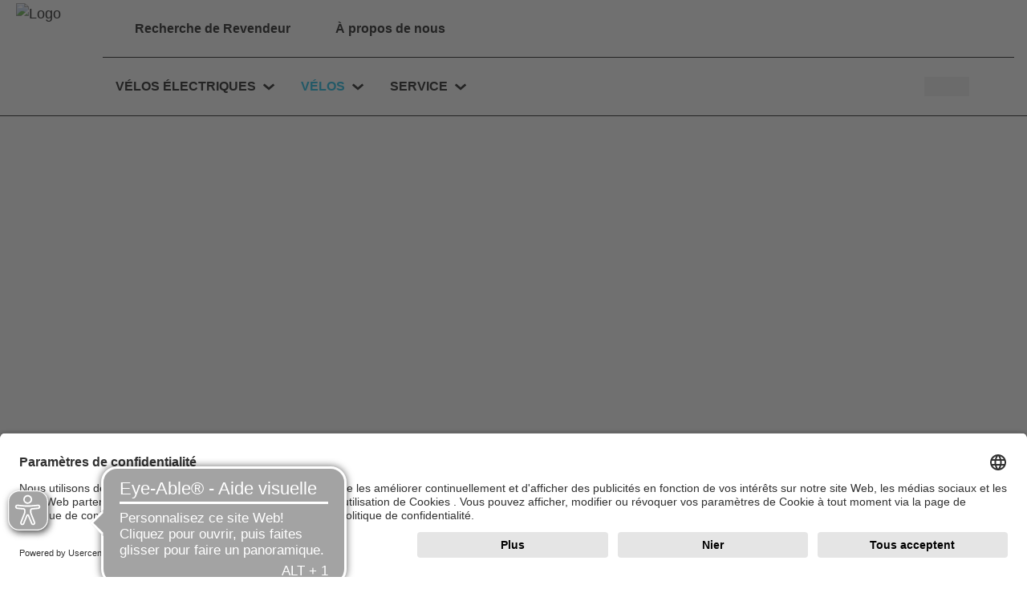

--- FILE ---
content_type: text/html;charset=UTF-8
request_url: https://www.bulls-bikes.com/be-fr/series-de-modeles-velos/wild-ronin-serie
body_size: 39948
content:
























<!DOCTYPE html>
<html xml:lang="fr-BE" lang="fr-BE">
<head>
<title>Wild Ronin Séries de modèles | Site officiel de BULLS Bikes</title>
<meta charset="utf-8" />
<meta name="viewport" content="width=device-width, initial-scale=1.0" />
<meta ref="meta-description" name="description" content="Découvrez nos séries de modèles de vélos Wild Ronin ► BULLS Bikes official website ✔ Découvrez maintenant!" />
<link rel="canonical" href="https://www.bulls-bikes.com/be-fr/series-de-modeles-velos/wild-ronin-serie" />
<style id="globalStyles">
/*! tailwindcss v3.4.4 | MIT License | https://tailwindcss.com*/*, ::before, ::after{box-sizing:border-box;border-width:0;border-style:solid;border-color:currentColor}::before, ::after{--tw-content:''}html, :host{line-height:1.5;-webkit-text-size-adjust:100%;-moz-tab-size:4;-o-tab-size:4;tab-size:4;font-family:SourceSansPro,-apple-system,BlinkMacSystemFont,"Segoe UI",Roboto,"Helvetica Neue",Arial,"Noto Sans",sans-serif,"Apple Color Emoji","Segoe UI Emoji","Segoe UI Symbol","Noto Color Emoji","Segoe UI Emoji","Segoe UI Symbol","Noto Color Emoji";font-feature-settings:normal;font-variation-settings:normal;-webkit-tap-highlight-color:transparent}body{margin:0;line-height:inherit}hr{height:0;color:inherit;border-top-width:1px}abbr:where([title]){-webkit-text-decoration:underline dotted;text-decoration:underline dotted}h1, h2, h3, h4, h5, h6{font-size:inherit;font-weight:inherit}a{color:inherit;text-decoration:inherit}b, strong{font-weight:bolder}code, kbd, samp, pre{font-family:ui-monospace,SFMono-Regular,Menlo,Monaco,Consolas,"Liberation Mono","Courier New",monospace;font-feature-settings:normal;font-variation-settings:normal;font-size:1em}small{font-size:80%}sub, sup{font-size:75%;line-height:0;position:relative;vertical-align:baseline}sub{bottom:-0.25em}sup{top:-0.5em}table{text-indent:0;border-color:inherit;border-collapse:collapse}button, input, optgroup, select, textarea{font-family:inherit;font-feature-settings:inherit;font-variation-settings:inherit;font-size:100%;font-weight:inherit;line-height:inherit;letter-spacing:inherit;color:inherit;margin:0;padding:0}button, select{text-transform:none}button, input:where([type='button']), input:where([type='reset']), input:where([type='submit']){-webkit-appearance:button;background-color:transparent;background-image:none}:-moz-focusring{outline:auto}:-moz-ui-invalid{box-shadow:none}progress{vertical-align:baseline}::-webkit-inner-spin-button, ::-webkit-outer-spin-button{height:auto}[type='search']{-webkit-appearance:textfield;outline-offset:-2px}::-webkit-search-decoration{-webkit-appearance:none}::-webkit-file-upload-button{-webkit-appearance:button;font:inherit}summary{display:list-item}blockquote, dl, dd, h1, h2, h3, h4, h5, h6, hr, figure, p, pre{margin:0}fieldset{margin:0;padding:0}legend{padding:0}ol, ul, menu{list-style:none;margin:0;padding:0}dialog{padding:0}textarea{resize:vertical}input::-moz-placeholder, textarea::-moz-placeholder{opacity:1;color:#9ca3af}input::placeholder, textarea::placeholder{opacity:1;color:#9ca3af}button, [role="button"]{cursor:pointer}:disabled{cursor:default}img, svg, video, canvas, audio, iframe, embed, object{display:block;vertical-align:middle}img, video{max-width:100%;height:auto}[hidden]{display:none}:root{--colors-default-theme:default-theme-no-op;--colors-transparent:transparent;--colors-black:#000;--colors-white:#fff;--colors-grey-50:#F5F5F5;--colors-grey-100:#E5E5E5;--colors-grey-200:#CCCCCC;--colors-grey-300:#B3B3B3;--colors-grey-400:#999999;--colors-grey-500:#7F7F7F;--colors-grey-600:#666666;--colors-grey-700:#4F4F4F;--colors-grey-800:#333333;--colors-grey-900:#1A1A1A;--colors-brand-50:#eff6ff;--colors-brand-100:#E6FAFF;--colors-brand-200:#B3EFFF;--colors-brand-300:#33D5FF;--colors-brand-400:#1ACFFF;--colors-brand-500:#00B4E3;--colors-brand-600:#008EB3;--colors-brand-700:#006580;--colors-brand-800:#005166;--colors-brand-900:#003D4D;--colors-accent-50:#fffdf2;--colors-accent-100:#FFECE6;--colors-accent-200:#FFC5B3;--colors-accent-300:#FF9F80;--colors-accent-400:#FF784D;--colors-accent-500:#FF5721;--colors-accent-600:#E74D1C;--colors-accent-700:#B32B00;--colors-accent-800:#801F00;--colors-accent-900:#4D1300;--colors-success-50:#f4f9f6;--colors-success-100:#F3F9EC;--colors-success-200:#DDF3C2;--colors-success-300:#BBE730;--colors-success-400:#9ECF00;--colors-success-500:#8BB600;--colors-success-600:#81A411;--colors-success-700:#779224;--colors-success-800:#6E7F37;--colors-success-900:#3D5000;--colors-info-50:#f3fcfe;--colors-info-100:#e7fafe;--colors-info-200:#c3f2fb;--colors-info-300:#9eeaf9;--colors-info-400:#56daf5;--colors-info-500:#0dcaf0;--colors-info-600:#0cb6d8;--colors-info-700:#0a98b4;--colors-info-800:#087990;--colors-info-900:#066376;--colors-warning-50:#fffcf3;--colors-warning-100:#fff9e6;--colors-warning-200:#fff0c1;--colors-warning-300:#ffe69c;--colors-warning-400:#ffd451;--colors-warning-500:#ffc107;--colors-warning-600:#e6ae06;--colors-warning-700:#bf9105;--colors-warning-800:#997404;--colors-warning-900:#7d5f03;--colors-danger-50:#fdf5f6;--colors-danger-100:#FFE4E6;--colors-danger-200:#FFCACE;--colors-danger-300:#FF7E87;--colors-danger-400:#FF636F;--colors-danger-500:#FF4B57;--colors-danger-600:#E4000F;--colors-danger-700:#97000A;--colors-danger-800:#640007;--colors-danger-900:#310003;--colors-status-grey:#d4d4d4;--colors-status-red:#dc3545;--colors-status-orange:#ff9200;--colors-status-green:#00ce0a;--colors-status-blue:#0081ff;--spacing-0:0px;--spacing-1:0.25rem;--spacing-2:0.5rem;--spacing-3:0.75rem;--spacing-4:1rem;--spacing-5:1.25rem;--spacing-6:1.5rem;--spacing-7:1.75rem;--spacing-8:2rem;--spacing-9:2.25rem;--spacing-10:2.5rem;--spacing-11:2.75rem;--spacing-12:3rem;--spacing-14:3.5rem;--spacing-16:4rem;--spacing-18:4.5rem;--spacing-20:5rem;--spacing-24:6rem;--spacing-28:7rem;--spacing-32:8rem;--spacing-36:9rem;--spacing-40:10rem;--spacing-44:11rem;--spacing-48:12rem;--spacing-52:13rem;--spacing-56:14rem;--spacing-60:15rem;--spacing-64:16rem;--spacing-72:18rem;--spacing-80:20rem;--spacing-96:24rem;--spacing-px:1px;--spacing-2px:2px;--spacing-0\.5:0.125rem;--spacing-1\.5:0.375rem;--spacing-2\.5:0.625rem;--spacing-3\.5:0.875rem;--spacing-1\/2:50%;--spacing-1\/3:33.333333%;--spacing-2\/3:66.666667%;--spacing-1\/4:25%;--spacing-2\/4:50%;--spacing-3\/4:75%;--spacing-1\/5:20%;--spacing-2\/5:40%;--spacing-3\/5:60%;--spacing-4\/5:80%;--spacing-1\/6:16.666667%;--spacing-2\/6:33.333333%;--spacing-3\/6:50%;--spacing-4\/6:66.666667%;--spacing-5\/6:83.333333%;--spacing-1\/12:8.333333%;--spacing-2\/12:16.666667%;--spacing-3\/12:25%;--spacing-4\/12:33.333333%;--spacing-5\/12:41.666667%;--spacing-6\/12:50%;--spacing-7\/12:58.333333%;--spacing-8\/12:66.666667%;--spacing-9\/12:75%;--spacing-10\/12:83.333333%;--spacing-11\/12:91.666667%;--spacing-full:100%;--gradients-gradient1:linear-gradient(90deg,black 0%,black 100%);--gradients-gradient2:linear-gradient(270deg,black 0%,black 100%);;--gradients-gradient3:linear-gradient(315deg,black 0%,black 100%);;--gradients-gradient4:linear-gradient(136deg,blue 0%,red 100%);--shadows-box-shadow:0 16px 10px 0 rgba(76,75,94,0.1);--box-shadow-default:0 5px 20px 10px rgba(76,75,94,0.2);--box-shadow-default_inner:inset 0 1px 5px 0 rgba(90,84,84,0.15);--box-shadow-md:0 4px 6px -1px rgba(0,0,0,0.1),0 2px 4px -1px rgba(0,0,0,0.06);--box-shadow-lg:0 10px 15px -3px rgba(0,0,0,0.1),0 4px 6px -2px rgba(0,0,0,0.05);--box-shadow-xl:0 20px 25px -5px rgba(0,0,0,0.1),0 10px 10px -5px rgba(0,0,0,0.04);--box-shadow-2xl:0 25px 50px -12px rgba(0,0,0,0.25);--box-shadow-inner:inset 0 2px 4px 0 rgba(0,0,0,0.06);--box-shadow-outline:0 0 0 3px rgba(66,153,225,0.5);--box-shadow-none:none;--box-shadow-subtle:0 16px 10px 0 rgba(76,75,94,0.1);--speed-fast:100ms;--speed-default:200ms;--speed-medium:300ms;--speed-slow:500ms;--alpha-10pct:10%;--alpha-15pct:15%;--alpha-20pct:20%;--alpha-25pct:25%;--alpha-50pct:50%;--page-max-width:100vw;--page-max-breakpoint:1920px;--container-max-width:1468px}*, ::before, ::after{--tw-border-spacing-x:0;--tw-border-spacing-y:0;--tw-translate-x:0;--tw-translate-y:0;--tw-rotate:0;--tw-skew-x:0;--tw-skew-y:0;--tw-scale-x:1;--tw-scale-y:1;--tw-pan-x: ;--tw-pan-y: ;--tw-pinch-zoom: ;--tw-scroll-snap-strictness:proximity;--tw-gradient-from-position: ;--tw-gradient-via-position: ;--tw-gradient-to-position: ;--tw-ordinal: ;--tw-slashed-zero: ;--tw-numeric-figure: ;--tw-numeric-spacing: ;--tw-numeric-fraction: ;--tw-ring-inset: ;--tw-ring-offset-width:0px;--tw-ring-offset-color:#fff;--tw-ring-color:rgb(59 130 246/0.5);--tw-ring-offset-shadow:0 0 #0000;--tw-ring-shadow:0 0 #0000;--tw-shadow:0 0 #0000;--tw-shadow-colored:0 0 #0000;--tw-blur: ;--tw-brightness: ;--tw-contrast: ;--tw-grayscale: ;--tw-hue-rotate: ;--tw-invert: ;--tw-saturate: ;--tw-sepia: ;--tw-drop-shadow: ;--tw-backdrop-blur: ;--tw-backdrop-brightness: ;--tw-backdrop-contrast: ;--tw-backdrop-grayscale: ;--tw-backdrop-hue-rotate: ;--tw-backdrop-invert: ;--tw-backdrop-opacity: ;--tw-backdrop-saturate: ;--tw-backdrop-sepia: ;--tw-contain-size: ;--tw-contain-layout: ;--tw-contain-paint: ;--tw-contain-style: }::backdrop{--tw-border-spacing-x:0;--tw-border-spacing-y:0;--tw-translate-x:0;--tw-translate-y:0;--tw-rotate:0;--tw-skew-x:0;--tw-skew-y:0;--tw-scale-x:1;--tw-scale-y:1;--tw-pan-x: ;--tw-pan-y: ;--tw-pinch-zoom: ;--tw-scroll-snap-strictness:proximity;--tw-gradient-from-position: ;--tw-gradient-via-position: ;--tw-gradient-to-position: ;--tw-ordinal: ;--tw-slashed-zero: ;--tw-numeric-figure: ;--tw-numeric-spacing: ;--tw-numeric-fraction: ;--tw-ring-inset: ;--tw-ring-offset-width:0px;--tw-ring-offset-color:#fff;--tw-ring-color:rgb(59 130 246/0.5);--tw-ring-offset-shadow:0 0 #0000;--tw-ring-shadow:0 0 #0000;--tw-shadow:0 0 #0000;--tw-shadow-colored:0 0 #0000;--tw-blur: ;--tw-brightness: ;--tw-contrast: ;--tw-grayscale: ;--tw-hue-rotate: ;--tw-invert: ;--tw-saturate: ;--tw-sepia: ;--tw-drop-shadow: ;--tw-backdrop-blur: ;--tw-backdrop-brightness: ;--tw-backdrop-contrast: ;--tw-backdrop-grayscale: ;--tw-backdrop-hue-rotate: ;--tw-backdrop-invert: ;--tw-backdrop-opacity: ;--tw-backdrop-saturate: ;--tw-backdrop-sepia: ;--tw-contain-size: ;--tw-contain-layout: ;--tw-contain-paint: ;--tw-contain-style: }.btn{padding-left:var(--spacing-4,1rem);padding-right:var(--spacing-4,1rem);text-decoration-line:none;height:var(--spacing-12,3rem);max-width:100%;display:inline-flex;flex-wrap:nowrap;align-items:center;justify-content:space-between;letter-spacing:0em;line-height:1.5;cursor:pointer;color:var(--colors-white,#fff);text-transform:var(--button-text-transform);font-family:var(--button-font-family);font-size:var(--button-font-size);font-weight:var(--button-font-weight);border-radius:var(--button-border-radius)}.btn:focus{outline:2px solid transparent;outline-offset:2px;outline-offset:0}.btn span{overflow:hidden;text-overflow:ellipsis;white-space:nowrap}.btn .svg-mask{background-color:var(--colors-white,#fff)}.btn svg-icon{width:var(--spacing-5,1.25rem);height:var(--spacing-5,1.25rem);margin-right:var(--spacing-5,1.25rem)}.btn svg-icon:only-child{margin-left:var(--spacing-0,0px);margin-right:var(--spacing-0,0px)}.btn svg-icon:not(:only-child):last-child{margin-left:var(--spacing-5,1.25rem);margin-right:var(--spacing-0,0px)}.btn.icon-right{flex-direction:row-reverse}.btn.icon-right svg-icon{margin-left:var(--spacing-5,1.25rem);margin-right:var(--spacing-0,0px)}.btn-disabled-style{background:var(--colors-grey-200,#CCCCCC);color:var(--colors-grey-400,#999999);border-width:0px;cursor:not-allowed}.btn-disabled-style:hover{background:var(--colors-grey-200,#CCCCCC)}.btn-brand{background:var(--button-brand-background);color:var(--button-brand-color)}.btn-brand:focus, .btn-brand:active, .btn-brand.is-active{box-shadow:0 0 0 2px var(--theme-outline-color,var(--colors-grey-300,#B3B3B3))}.btn-brand.is-disabled, .btn-brand[disabled]{background:var(--colors-grey-200,#CCCCCC);color:var(--colors-grey-400,#999999);border-width:0px;cursor:not-allowed}.btn-brand.is-disabled:hover, .btn-brand[disabled]:hover{background:var(--colors-grey-200,#CCCCCC)}.btn-accent{background:var(--button-accent-background);color:var(--button-accent-color)}.btn-accent:focus, .btn-accent:active, .btn-accent.is-active{box-shadow:0 0 0 2px var(--theme-outline-color,var(--colors-grey-300,#B3B3B3))}.btn-accent.is-disabled, .btn-accent[disabled]{background:var(--colors-grey-200,#CCCCCC);color:var(--colors-grey-400,#999999);border-width:0px;cursor:not-allowed}.btn-accent.is-disabled:hover, .btn-accent[disabled]:hover{background:var(--colors-grey-200,#CCCCCC)}.btn-light{color:var(--colors-black,#000);background:var(--button-light-background)}.btn-light:focus, .btn-light:active, .btn-light.is-active{box-shadow:0 0 0 2px var(--theme-outline-color,var(--colors-grey-300,#B3B3B3))}.btn-light.is-disabled, .btn-light[disabled]{background:var(--colors-grey-200,#CCCCCC);color:var(--colors-grey-400,#999999);border-width:0px;cursor:not-allowed}.btn-light.is-disabled:hover, .btn-light[disabled]:hover{background:var(--colors-grey-200,#CCCCCC)}.btn-light .svg-mask{background-color:var(--colors-black,#000)}.btn-success{background:var(--button-success-background)}.btn-success:focus, .btn-success:active, .btn-success.is-active{box-shadow:0 0 0 2px var(--theme-outline-color,var(--colors-grey-300,#B3B3B3))}.btn-success.is-disabled, .btn-success[disabled]{background:var(--colors-grey-200,#CCCCCC);color:var(--colors-grey-400,#999999);border-width:0px;cursor:not-allowed}.btn-success.is-disabled:hover, .btn-success[disabled]:hover{background:var(--colors-grey-200,#CCCCCC)}.btn-danger{background:var(--button-danger-background)}.btn-danger:focus, .btn-danger:active, .btn-danger.is-active{box-shadow:0 0 0 2px var(--theme-outline-color,var(--colors-grey-300,#B3B3B3))}.btn-danger.is-disabled, .btn-danger[disabled]{background:var(--colors-grey-200,#CCCCCC);color:var(--colors-grey-400,#999999);border-width:0px;cursor:not-allowed}.btn-danger.is-disabled:hover, .btn-danger[disabled]:hover{background:var(--colors-grey-200,#CCCCCC)}.btn-success{background:var(--button-success-background)}.btn-success:focus, .btn-success:active, .btn-success.is-active{box-shadow:0 0 0 2px var(--theme-outline-color,var(--colors-grey-300,#B3B3B3))}.btn-success.is-disabled, .btn-success[disabled]{background:var(--colors-grey-200,#CCCCCC);color:var(--colors-grey-400,#999999);border-width:0px;cursor:not-allowed}.btn-success.is-disabled:hover, .btn-success[disabled]:hover{background:var(--colors-grey-200,#CCCCCC)}.btn-dark{background:var(--button-dark-background)}.btn-dark:focus, .btn-dark:active, .btn-dark.is-active{box-shadow:0 0 0 2px var(--theme-outline-color,var(--colors-grey-300,#B3B3B3))}.btn-dark.is-disabled, .btn-dark[disabled]{background:var(--colors-grey-200,#CCCCCC);color:var(--colors-grey-400,#999999);border-width:0px;cursor:not-allowed}.btn-dark.is-disabled:hover, .btn-dark[disabled]:hover{background:var(--colors-grey-200,#CCCCCC)}.btn-outline-dark{color:var(--colors-black,#000);border-width:var(--button-outline-border-width);border-color:var(--button-outline-dark-border-color)}.btn-outline-dark:focus, .btn-outline-dark:active, .btn-outline-dark.is-active{box-shadow:0 0 0 2px var(--theme-outline-color,var(--colors-grey-300,#B3B3B3))}.btn-outline-dark.is-disabled, .btn-outline-dark[disabled]{background:var(--colors-grey-200,#CCCCCC);color:var(--colors-grey-400,#999999);border-width:0px;cursor:not-allowed}.btn-outline-dark.is-disabled:hover, .btn-outline-dark[disabled]:hover{background:var(--colors-grey-200,#CCCCCC)}.btn-outline-dark.is-active{color:var(--button-outline-dark-color-active);background:var(--button-outline-dark-background-active);border-color:var(--button-outline-dark-border-color-active)}.btn-outline-light{border-width:var(--button-outline-border-width);border-color:var(--button-outline-light-border-color)}.btn-outline-light:focus, .btn-outline-light:active, .btn-outline-light.is-active{color:var(--button-outline-light-color-active);background:var(--button-outline-light-background-active);border-color:var(--button-outline-light-border-color-active)}.btn-outline-light:focus{box-shadow:0 0 0 2px var(--theme-outline-color-light,var(--colors-grey-300,#B3B3B3))}.btn-outline-light.is-disabled, .btn-outline-light[disabled]{background:var(--colors-grey-200,#CCCCCC);color:var(--colors-grey-400,#999999);border-width:0px;cursor:not-allowed}.btn-outline-light.is-disabled:hover, .btn-outline-light[disabled]:hover{background:var(--colors-grey-200,#CCCCCC)}.btn-outline-light .svg-mask{background-color:var(--colors-white,#fff)}.btn-toggle{color:var(--colors-black,#000);border-width:1px;border-color:var(--colors-grey-200,#CCCCCC);background-color:var(--colors-white,#fff)}.btn-toggle:focus{box-shadow:0 0 0 1px var(--theme-outline-color,var(--colors-grey-200,#CCCCCC));border-color:var(--colors-grey-200,#CCCCCC)}.btn-toggle:active, .btn-toggle.is-active{box-shadow:0 0 0 1px var(--theme-outline-color,var(--colors-black,#000));border-color:var(--colors-black,#000)}.btn-toggle.is-disabled, .btn-toggle[disabled]{color:var(--colors-grey-300,#B3B3B3);cursor:not-allowed;background-image:url("data:image/svg+xml;utf8,<svg xmlns='http://www.w3.org/2000/svg' version='1.1' preserveAspectRatio='none' shape-rendering='geometricPrecision' viewBox='0 0 100 100'><line x1='0' y1='100' x2='30' y2='70' stroke='rgb(179,179,179)' vector-effect='non-scaling-stroke'/><line x1='70' y1='30' x2='100' y2='0' stroke='rgb(179,179,179)' vector-effect='non-scaling-stroke'/></svg>");background-repeat:no-repeat;background-position:center center;background-size:100% 100%,auto}.btn-link{padding-left:var(--spacing-1,0.25rem);padding-right:var(--spacing-1,0.25rem);background-color:var(--colors-transparent,transparent);height:auto;min-height:var(--spacing-12,3rem);color:var(--theme-link-color);text-transform:var(--button-inline-text-transform)}.btn-link.is-disabled, .btn-link[disabled]{color:var(--colors-grey-300,#B3B3B3);cursor:not-allowed}.btn-link span{white-space:normal}.btn-link .svg-mask{background-color:var(--theme-link-color)}.btn-link svg-icon{margin-right:var(--spacing-1,0.25rem)}.btn-link svg-icon:only-child{margin-left:var(--spacing-0,0px);margin-right:var(--spacing-0,0px)}.btn-link svg-icon:not(:only-child):last-child{margin-left:var(--spacing-1,0.25rem);margin-right:var(--spacing-0,0px)}.btn-link.icon-right svg-icon{margin-left:var(--spacing-1,0.25rem);margin-right:var(--spacing-0,0px)}.btn.is-hero{height:var(--spacing-14,3.5rem)}.btn.is-black span{color:var(--colors-black,#000)}.btn.is-inline{height:auto;padding:var(--spacing-0,0px);line-height:1.2;min-height:0}.btn.is-inline span{font-weight:400}.btn.is-inline svg-icon{width:var(--spacing-4,1rem);height:var(--spacing-4,1rem)}.btn.is-inline.is-small{padding-left:var(--spacing-6,1.5rem);padding-right:var(--spacing-6,1.5rem);padding-top:var(--spacing-1,0.25rem);padding-bottom:var(--spacing-1,0.25rem)}.btn-theme{background:var(--button-brand-background);color:var(--button-brand-color)}.btn-theme:focus,.btn-theme:active,.btn-theme.is-active{box-shadow:0 0 0 2px var(--theme-outline-color,var(--colors-grey-300,#B3B3B3))}.btn-theme.is-disabled,.btn-theme[disabled]{background:var(--colors-grey-200,#CCCCCC);color:var(--colors-grey-400,#999999);border-width:0px;cursor:not-allowed}.btn-theme.is-disabled:hover,.btn-theme[disabled]:hover{background:var(--colors-grey-200,#CCCCCC)}.btn-theme.is-disabled,.btn-theme[disabled]{background:var(--colors-grey-200,#CCCCCC);color:var(--colors-grey-400,#999999);border-width:0px;cursor:not-allowed}.btn-theme.is-disabled:hover,.btn-theme[disabled]:hover{background:var(--colors-grey-200,#CCCCCC)}.btn-theme{position:relative;overflow:hidden}.btn-theme span,.btn-theme svg-icon{position:relative;z-index:1}.btn-theme:before{position:absolute;display:block;content:'';height:100%;width:120%;transform:skew(-10deg);left:-130%;transform-origin:bottom left;transition:left 300ms}.btn-theme.is-disabled:before,.btn-theme[disabled]:before{display:none}.btn-theme{background:var(--colors-brand-500,#00B4E3)}.btn-theme:focus,.btn-theme:active,.btn-theme.is-active{background:var(--colors-brand-800,#005166)}.btn-theme:before{background:var(--colors-brand-300,#33D5FF)}.btn-pill{display:inline-flex;align-items:center;border-radius:9999px;color:var(--button-pill-color);background:var(--button-pill-background-color)}.btn-pill.is-small{font-size:0.875rem;line-height:1;padding-top:var(--spacing-0\.5,0.125rem)!important;padding-bottom:var(--spacing-0\.5,0.125rem)!important}[cloak='true']{visibility:hidden!important}[cloak='display-none']{display:none!important}[cloak='height-0']{height:0!important;overflow:hidden!important}.text-link{font-weight:600;color:var(--colors-brand-500,#00B4E3)}.text-link.is-disabled, .text-link[disabled]{color:var(--colors-grey-300,#B3B3B3);cursor:not-allowed}:root{--text-xl:calc(1.28rem + 0.6vw);--text-2xl:calc(1.38rem + 1.35vw);--text-3xl:calc(1.6rem + 2vw);--text-4xl:calc(1.56rem + 3.7vw);--text-5xl:calc(2.5rem + 3.75vw);--text-6xl:calc(3.5rem + 3.75vw);--text-7xl:calc(4.5rem + 3.75vw);--text-8xl:calc(6rem + 3.3vw)}@media (min-width: 1920px){:root{--text-lg:1.5rem;--text-xl:2rem;--text-2xl:3rem;--text-3xl:4rem;--text-4xl:6rem;--text-5xl:7rem;--text-6xl:8rem;--text-7xl:9rem;--text-8xl:10rem}}.rfs-text:not(.no-rfs-margin).text-lg{margin-bottom:1.3em}.rfs-text:not(.no-rfs-margin).text-xl{margin-bottom:1em}.rfs-text:not(.no-rfs-margin).text-2xl{margin-bottom:0.8em}.rfs-text:not(.no-rfs-margin).text-3xl{margin-bottom:0.6em}.rfs-text:not(.no-rfs-margin).text-4xl, .rfs-text:not(.no-rfs-margin).text-5xl, .rfs-text:not(.no-rfs-margin).text-6xl, .rfs-text:not(.no-rfs-margin).text-7xl, .rfs-text:not(.no-rfs-margin).text-8xl{margin-bottom:0.4em}.rfs-text.text-lg{font-size:var(--text-lg)}.rfs-text.text-xl{font-size:var(--text-xl)}.rfs-text.text-2xl{font-size:var(--text-2xl)}.rfs-text.text-3xl{font-size:var(--text-3xl)}.rfs-text.text-4xl{font-size:var(--text-4xl)}.rfs-text.text-5xl{font-size:var(--text-5xl)}.rfs-text.text-6xl{font-size:var(--text-6xl)}.rfs-text.text-7xl{font-size:var(--text-7xl)}.rfs-text.text-8xl{font-size:var(--text-8xl)}:root{--list-default-image:url("data:image/svg+xml,%3Csvg xmlns='http://www.w3.org/2000/svg' width='15' height='15' viewBox='0 0 15 15'%3E%3Ccircle cx='16.5' cy='16.5' r='7.5' fill-rule='evenodd' transform='translate(-9 -9)'/%3E%3C/svg%3E%0A");--list-checkmark-image:url("data:image/svg+xml,%3Csvg xmlns='http://www.w3.org/2000/svg' width='24' height='19' viewBox='0 0 24 19'%3E%3Cpath fill-rule='evenodd' d='M6.05164676,16.6772093 C5.77101831,16.3725447 5.2965445,16.3530595 4.99187986,16.633688 C4.68721522,16.9143164 4.66773004,17.3887902 4.9483585,17.6934549 L11.9916174,25.339978 L27.5469395,9.01741714 C27.8327006,8.71756138 27.8212746,8.24282513 27.5214189,7.95706404 C27.2215631,7.67130294 26.7468269,7.68272892 26.4610658,7.98258468 L12.0102438,23.1461679 L6.05164676,16.6772093 Z' transform='translate(-4 -7)'/%3E%3C/svg%3E%0A");--list-default-image-color:var(--colors-brand-500,#00B4E3);--list-checkmark-image-color:var(--colors-brand-500,#00B4E3)}.text-invers{--list-checkmark-image-color:var(--theme-text-color-invers)}.list-default, .text-component ul:not(.list-checkmark), .cke_editable ul:not(.list-checkmark){padding-left:var(--spacing-12,3rem)}.list-default li:not(ol > li), .text-component ul:not(.list-checkmark) li:not(ol > li), .cke_editable ul:not(.list-checkmark) li:not(ol > li){position:relative;overflow-wrap:break-word}.list-default li:not(ol > li)::before, .text-component ul:not(.list-checkmark) li:not(ol > li)::before, .cke_editable ul:not(.list-checkmark) li:not(ol > li)::before{content:' ';background-color:var(--list-default-image-color);display:inline-block;transform:translateX(calc(var(--spacing-5, 1.25rem) * -1));height:var(--spacing-2,0.5rem);width:var(--spacing-2,0.5rem);margin-left:calc(var(--spacing-2, 0.5rem) * -1);vertical-align:middle;-webkit-mask-image:var(--list-default-image);mask-image:var(--list-default-image);-webkit-mask-position:center center;mask-position:center center;-webkit-mask-repeat:no-repeat;mask-repeat:no-repeat;-webkit-mask-size:var(--spacing-2,0.5rem) auto;mask-size:var(--spacing-2,0.5rem) auto}.text-component ol{list-style-type:decimal;padding-left:36px}.text-component ol:not([class*='leading']){line-height:1.67}.text-component ol li{padding-left:12px}.list-checkmark{padding-left:var(--spacing-12,3rem)}.list-checkmark li{position:relative;overflow-wrap:break-word}.list-checkmark li::before{content:' ';background-color:var(--list-checkmark-image-color);display:inline-block;transform:translateX(calc(50% + var(--spacing-6, 1.5rem) * -1));width:24px;margin-left:-24px;height:19px;vertical-align:middle;-webkit-mask-image:var(--list-checkmark-image);mask-image:var(--list-checkmark-image);-webkit-mask-size:contain;mask-size:contain;-webkit-mask-position:center center;mask-position:center center;-webkit-mask-repeat:no-repeat;mask-repeat:no-repeat}.list-default:not([class*='leading']), .list-checkmark:not([class*='leading']){line-height:1.67}.text-component:not([class*='leading']) .list-default, .text-component:not([class*='leading']) .list-checkmark, .cke_editable:not([class*='leading']) .list-default, .cke_editable:not([class*='leading']) .list-checkmark{line-height:1.67}html{font-size:var(--theme-root-font-size);line-height:var(--theme-root-line-height);color:var(--theme-text-color)}body{font-size:var(--theme-body-font-size);font-weight:var(--theme-body-font-weight);font-family:var(--theme-body-font-family)}h1, h2, h3, h4, h5, h6{font-family:var(--theme-headline-font-family);color:var(--theme-headline-color);font-weight:var(--theme-headline-font-weight)}:root{--theme-root-font-size:16px;--theme-root-line-height:1.5;--theme-body-background-color:var(--colors-grey-50,#F5F5F5);--theme-body-font-size:1.125rem;--theme-page-background-color:var(--colors-white,#fff);--theme-page-border-color:var(--colors-grey-100,#E5E5E5);--theme-body-font-family:SourceSansPro,-apple-system,BlinkMacSystemFont,"Segoe UI",Roboto,"Helvetica Neue",Arial,"Noto Sans",sans-serif,"Apple Color Emoji","Segoe UI Emoji","Segoe UI Symbol","Noto Color Emoji","Segoe UI Emoji","Segoe UI Symbol","Noto Color Emoji";--theme-body-font-weight:normal;--theme-text-color:var(--colors-black,#000);--theme-text-color-invers:var(--colors-grey-50,#F5F5F5);--theme-gradient-1:linear-gradient(90deg,black 0%,black 100%);--theme-gradient-2:linear-gradient(270deg,black 0%,black 100%);;--theme-outline-color:rgba(0,0,0,0.1);--theme-outline-color-light:rgba(255,255,255,0.2);--theme-headline-font-family:SourceSansPro,-apple-system,BlinkMacSystemFont,"Segoe UI",Roboto,"Helvetica Neue",Arial,"Noto Sans",sans-serif,"Apple Color Emoji","Segoe UI Emoji","Segoe UI Symbol","Noto Color Emoji";--theme-headline-color:var(--colors-black,#000);--theme-headline-font-weight:400;--theme-link-color:var(--colors-brand-500,#00B4E3);--theme-link-color-hover:var(--colors-brand-700,#006580);--theme-border-color:var(--colors-grey-500,#7F7F7F);--theme-border-radius:0;--theme-backdrop-color:#000000;--theme-backdrop-opacity:0.8;--theme-shadow:var(--box-shadow-default,0 5px 20px 10px rgba(76,75,94,0.2));--theme-shadow-inner:var(--box-shadow-default_inner,inset 0 1px 5px 0 rgba(90,84,84,0.15));--theme-highlight-color:var(--theme-accent-color,var(--colors-accent-500,#FF5721));--theme-accent-background-color:rgba(255,87,33,0.1);--theme-accent-background-invers-color:rgba(255,87,33,0.2);--theme-sales-color:var(--colors-accent-500,#FF5721);--accordion-headline-font-family:var(--theme-body-font-family);--button-font-family:var(--theme-body-font-family);--button-font-size:var(--theme-body-font-size);--button-font-weight:600;--button-text-transform:uppercase;--button-inline-text-transform:none;--button-border-radius:0;--button-gradient-rainbow:linear-gradient(to bottom,rgba(255,0,0,1) 0%,rgba(255,154,0,1) 10%,rgba(208,222,33,1) 20%,rgba(79,220,74,1) 30%,rgba(63,218,216,1) 40%,rgba(47,201,226,1) 50%,rgba(28,127,238,1) 60%,rgba(95,21,242,1) 70%,rgba(186,12,248,1) 80%,rgba(251,7,217,1) 90%,rgba(255,0,0,1) 100%);--button-brand-background:var(--colors-brand-500,#00B4E3);--button-brand-background-hover:var(--colors-brand-700,#006580);--button-brand-color:var(--colors-white,#fff);--button-accent-background:var(--colors-accent-500,#FF5721);--button-accent-background-hover:var(--colors-accent-700,#B32B00);--button-accent-color:var(--colors-white,#fff);--button-success-background:var(--colors-success-500,#8BB600);--button-success-background-hover:var(--colors-success-700,#779224);--button-danger-background:var(--colors-danger-500,#FF4B57);--button-danger-background-hover:var(--colors-danger-700,#97000A);--button-light-background:var(--colors-grey-200,#CCCCCC);--button-light-background-hover:var(--colors-grey-300,#B3B3B3);--button-dark-background:var(--colors-grey-800,#333333);--button-dark-background-hover:var(--colors-grey-900,#1A1A1A);--button-outline-border-width:var(--spacing-px,1px);--button-outline-dark-border-color:var(--theme-border-color);--button-outline-dark-background-hover:var(--colors-grey-100,#E5E5E5);--button-outline-dark-color-active:var(--colors-white,#fff);--button-outline-dark-background-active:var(--button-brand-background);--button-outline-dark-border-color-active:var(--colors-brand-500,#00B4E3);--button-outline-light-border-color:var(--button-light-background);--button-outline-light-background-hover:rgba(255,255,255,0.1);--button-outline-light-color-active:var(--colors-black,#000);--button-outline-light-background-active:var(--colors-white,#fff);--button-outline-light-border-color-active:var(--colors-white,#fff);--button-pill-color:var(--theme-text-color);--button-pill-background-color:var(--colors-brand-100,#E6FAFF);--theme-form-radius:var(--button-border-radius);--theme-radio-field-color-active:var(--theme-highlight-color);--category-teaser-border-radius:var(--theme-border-radius);--modal-shadow:0 33px 76px 0 rgba(0,0,0,0.5);--modal-border-radius:var(--theme-border-radius);--modal-backdrop-color:var(--theme-backdrop-color);--product-card-shadow:var(--theme-shadow);--product-card-border-radius:var(--theme-border-radius);--product-card-border-color:var(--colors-grey-200,#CCCCCC);--product-card-border-color-hover:var(--colors-brand-400,#1ACFFF);--filter-flyout-shadow:none;--filter-flyout-backdrop-color:var(--theme-backdrop-color);--footer-headline-font-family:var(--theme-body-font-family);--footer-headline-font-weight:var(--theme-body-font-weight);--icon-tile-border-radius:var(--theme-border-radius);--image-border-radius:var(--theme-border-radius);--image-card-border-radius:var(--theme-border-radius);--image-teaser-border-radius:var(--theme-border-radius);--image-text-border-radius:var(--theme-border-radius);--interstitial-teaser-border-radius:var(--theme-border-radius);--navigation-image-border-radius:var(--theme-border-radius);--product-description-color:var(--theme-text-color);--product-description-font-weight:var(--theme-body-font-weight);--product-brand-color:var(--theme-text-color);--product-brand-font-weight:900;--product-title-font-family:var(--theme-body-font-family);--product-title-color:var(--theme-text-color);--product-title-font-weight:500;--product-variant-specs-border-radius:var(--theme-border-radius);--section-background:white;--stage-bike-border-radius:var(--theme-border-radius);--stage-half-background:white;--stage-full-content-background:white;--tagline-font-family:var(--theme-body-font-family);--hover-indicator-color:black;--savings-label-background:var(--theme-gradient-1);--series-card-border-radius:var(--theme-border-radius);--table-border-radius:var(--theme-border-radius);--quote-border-radius:var(--theme-border-radius);--video-text-border-radius:var(--theme-border-radius);--header-background:var(--colors-white,#fff);--header-menu-background:var(--colors-brand-900,#003D4D);--header-hover-indicator:var(--hover-indicator-color);--header-navigation-y-alignment:center;--header-area-checkout-backgroundcolor:var(--header-background,var(--colors-white,#fff));--header-area-checkout-color:var(--meta-navigation-color);--header-area-navigation-y-alignment:var(--header-navigation-y-alignment);--header-logo-height:var(--spacing-20,5rem);--header-logo-padding:var(--spacing-2,0.5rem);--header-logo-shrinked-padding:var(--spacing-1,0.25rem);--header-logo-shrinked-height:var(--spacing-14,3.5rem);--header-icon-color:var(--colors-brand-900,#003D4D);--header-icon-bg-color:transparent;--header-mobile-icon-color:var(--colors-white,#fff);--header-mobile-icon-bg-color:var(--colors-brand-900,#003D4D);--meta-navigation-font-size:0.875rem;--meta-navigation-color:var(--colors-grey-500,#7F7F7F);--main-navigation-font-size:var(--theme-body-font-size);--main-navigation-color:var(--colors-white,#fff);--main-navigation-font-weight:700;--main-navigation-backdrop-color:var(--theme-backdrop-color);--main-navigation-header-background:var(--header-background,var(--colors-white,#fff));--frame-active-color:var(--theme-highlight-color);--loading-spinner-color:var(--colors-brand-500,#00B4E3);--search-highlight-color:var(--colors-info-500,#0dcaf0);--product-search-suggestion-highlight-color:var(--colors-accent-500,#FF5721);--header-area-height:0px;--header-area-transparent-height:0px;--theme-section-border-width:var(--spacing-4,1rem)}@media (min-width: 1024px){:root{--theme-section-border-width:var(--spacing-8,2rem)}}:root{--theme-page-background-color:var(--colors-white,#fff);--theme-page-border-color:var(--colors-grey-100,#E5E5E5);--page-max-width:100vw}@media (min-width: 1200px){:root{--scroll-bar-width:17px}}body, html{min-height:100%;padding:0;background:var(--theme-body-background-color,var(--colors-white,#fff))}html{scroll-padding-top:var(--sticky-header-height,100px)}.page-container{max-width:100vw;margin:0 auto;min-height:100vh;display:flex;flex-direction:column;background:var(--theme-page-background-color,var(--colors-white,#fff));--outer-space-width:0px;--outer-page-space-width:0px}@media (min-width: 1468px){.page-container{--outer-space-width:calc((100vw - var(--scroll-bar-width, 0px) - 1468px) * 0.5)}}@media (min-width: 100vw){.page-container{outline:1px solid var(--theme-page-border-color,var(--colors-grey-100,#E5E5E5));--outer-space-width:calc((100vw - 1468px) * 0.5);--outer-page-space-width:calc((100vw - var(--scroll-bar-width, 0px) - 100vw) * 0.5)}}.page-content{position:relative;flex-grow:1}.container{max-width:1468px;padding-left:var(--spacing-4,1rem);padding-right:var(--spacing-4,1rem)}@media (min-width: 1200px){.container{margin-left:auto;margin-right:auto}}section .section-content > .cms-component:not(:last-child):not(.no-gap-component){margin-bottom:var(--spacing-4,1rem)}@media (min-width: 576px){section .section-content > .cms-component:not(:last-child):not(.no-gap-component){margin-bottom:var(--spacing-8,2rem)}}section .section-content .cms-component.no-gap-component > .rfs-text{margin-bottom:var(--spacing-0,0px)}section .section-content.text-invers{color:var(--theme-text-color-invers)}section .component-content-area .cms-component:not(:last-child):not(.no-gap-component){margin-bottom:var(--spacing-4,1rem)}section.section-wrapper{--section-border-width:0px;--section-border-bottom-width:0px;--section-background-color:var(--theme-page-background-color,transparent)}section.section-wrapper.has-border{--section-border-width:var(--theme-section-border-width,var(--spacing-4,1rem));--section-border-bottom-width:var(--theme-section-border-width,var(--spacing-4,1rem));border-width:var(--section-border-width)}section.section-wrapper.no-mobile-border{border-width:0;--section-border-width:0px;--section-border-bottom-width:0px}@media (min-width: 768px){section.section-wrapper.no-mobile-border{--section-border-width:var(--theme-section-border-width,var(--spacing-8,2rem));--section-border-bottom-width:var(--theme-section-border-width,var(--spacing-8,2rem));border-width:var(--section-border-width)}}section.section-wrapper.no-bottom-border{--section-border-bottom-width:0px;border-bottom-width:var(--section-border-bottom-width)}section .section-background-texture{opacity:var(--texture-opacity,1)}section .section-background-texture.has-gradient:before{position:absolute;inset:var(--spacing-0,0px);display:block;opacity:0.5;content:'';background-image:linear-gradient(var(--gradient-direction),transparent 0%,black 100%)}#usercentrics-button #uc-banner-centered .uc-powered-by-footer{display:none!important}.uc-embedding-container{color:var(--colors-black,#000)}tessa-image{aspect-ratio:3/2}.hidden-scrollbar::-webkit-scrollbar{display:none} /*!* utility styles go here... *!*/.object-top.object-left{-o-object-position:top left;object-position:top left}.object-top.object-right{-o-object-position:top right;object-position:top right}.object-bottom.object-left{-o-object-position:bottom left;object-position:bottom left}.object-bottom.object-right{-o-object-position:bottom right;object-position:bottom right}.fill-current{fill:currentColor}.stage-element .background-container{--bg-custom-color:transparent;z-index:-1}.stage-element .background-container .background-layer lazy-src{display:contents}.stage-element .background-container .background-layer img{min-height:0;height:auto;width:auto;max-width:100%;max-height:100%}.stage-element .content-background-color{--content-background-opacity:1;opacity:var(--content-background-opacity)}@media (min-width: 768px){.stage-element .content-box-mobile{--text-custom-color:none!important}}.stage-element .black-40, .stage-element .black-30, .stage-element .black-20, .stage-element .black-10, .stage-element .white-80, .stage-element .white-60, .stage-element .white-40, .stage-element .white-20{width:100%;height:100%}.stage-element .black-40, .stage-element .black-30, .stage-element .black-20, .stage-element .black-10{background-color:var(--colors-black,#000)}.stage-element .black-40{opacity:0.4}.stage-element .black-30{opacity:0.3}.stage-element .black-20{opacity:0.2}.stage-element .black-10{opacity:0.1}.stage-element .white-80, .stage-element .white-60, .stage-element .white-40, .stage-element .white-20{background-color:var(--colors-white,#fff)}.stage-element .white-80{opacity:0.8}.stage-element .white-60{opacity:0.6}.stage-element .white-40{opacity:0.4}.stage-element .white-20{opacity:0.2}.stage-element .full-width-content .content-box-mobile{width:100%}.stage-bike{border-radius:var(--stage-bike-border-radius);overflow:hidden}.stage-bike product-card{height:100%}.stage-bike .product-card-content{border-radius:0;border-width:0px;background-color:var(--colors-transparent,transparent)}.stage-bike .placeholder-not-visible{opacity:0;pointer-events:none}@media (min-width: 768px){.stage-bike frame-selector{position:absolute;right:var(--spacing-4,1rem)}@media (min-width: 1200px){.stage-bike frame-selector{right:var(--spacing-8,2rem)}}.stage-bike frame-selector{top:20%}}@media (min-width: 1024px){.stage-bike{height:700px}.stage-bike frame-selector{top:5%}.stage-bike .slider-wrapper{--image-max-height:100%;position:absolute;inset:var(--spacing-4,1rem);margin-top:var(--spacing-0,0px)}.stage-bike .brand-name, .stage-bike .product-card-title, .stage-bike .product-card-description, .stage-bike .product-card-price-group, .stage-bike color-selector, .stage-bike frame-selector, .stage-bike product-sizes{z-index:1}.stage-bike .seal{top:25%;left:var(--spacing-4,1rem)}}@media (min-width: 1200px){.stage-bike .slider-wrapper{inset:var(--spacing-8,2rem)}.stage-bike .seal{left:var(--spacing-8,2rem)}}.stage-half{--shader-opacity:1}.stage-half.is-big, .stage-half.is-small{min-height:220px}.stage-half.is-big lazy-src, .stage-half.is-small lazy-src{height:100%}.stage-half .background-image-shader{opacity:var(--shader-opacity)}@media (min-width: 768px){.stage-half.is-big{min-height:516px}}@media (min-width: 1024px){.stage-half.is-big{min-height:648px}}@media (min-width: 1200px){.stage-half.is-big{min-height:600px}}@media (min-width: 1920px){.stage-half.is-big{min-height:750px}}@media (min-width: 768px){.stage-half.is-small{min-height:324px}}@media (min-width: 1024px){.stage-half.is-small{min-height:412px}}@media (min-width: 1200px){.stage-half.is-small{min-height:450px}}@media (min-width: 1920px){.stage-half.is-small{min-height:600px}}.stage-half.is-mini{min-height:162px}@media (min-width: 1024px){.stage-half.is-mini{min-height:210px}}@media (min-width: 1200px){.stage-half.is-mini{min-height:300px}}@media (min-width: 1920px){.stage-half.is-mini{min-height:430px}}@media (min-width: 1468px){.disabled-content-container .stage-half .component-content-area{padding-right:calc(var(--outer-space-width) + 1rem)}.disabled-content-container .stage-half.flex-row-reverse .component-content-area{padding-right:0;padding-left:calc(var(--outer-space-width) + 1rem)}}:root{--stage-header-height:var(--header-height,var(--header-area-height,0px));--content-padding-bottom:var(--spacing-3,0.75rem)}.stage-full.intro-animation .content-box-mobile{opacity:0}.stage-full.intro-animation .content-box-mobile.animate__animated{opacity:1}.stage-full .background-image{transform:scale(1.1)}.stage-full .glide__arrows .glide__arrow{display:flex;align-items:center;justify-content:center;background-color:var(--colors-white,#fff);opacity:0.3}@media (min-width: 1024px){.stage-full .glide__arrows .glide__arrow{transition-property:opacity;transition-timing-function:cubic-bezier(0.4,0,0.2,1);transition-duration:300ms}}.stage-full .glide__arrows .glide__arrow{color:var(--theme-text-color,black)}.stage-full .glide__arrows .glide__arrow:hover{opacity:1}.stage-full .glide__arrows .arrow--prev, .stage-full .glide__arrows .arrow--next{height:var(--spacing-4,1rem);width:var(--spacing-4,1rem)}.stage-full .glide__bullets{top:auto;bottom:0;height:var(--content-padding-bottom);justify-content:center}.stage-full .glide__bullets .glide__bullet{border-radius:7.5px;background-color:var(--glide-bullets-background-color,var(--colors-brand-600,#008EB3));width:var(--spacing-4,1rem);height:var(--spacing-4,1rem)}.stage-full .glide__bullets .glide__bullet:hover{border:none}.stage-full .glide__bullets .glide-element-bullet-active{width:42px;box-shadow:0 2px 4px 0 rgba(0,0,0,0.5)}.stage-full{--text-custom-color:none}.stage-full.is-full .image-size{height:calc(100vh - calc(var(--stage-header-height) - var(--header-area-transparent-height)) - var(--section-border-width) - var(--section-border-bottom-width))}@media (min-width: 768px){.stage-full.is-full{--content-padding-bottom:var(--spacing-20,5rem)}}@media (min-width: 1200px){.stage-full.is-full{--content-padding-bottom:var(--spacing-24,6rem)}}.stage-full.is-full .breakpoints-padding{padding-bottom:var(--content-padding-bottom);padding-top:calc(var(--header-area-transparent-height) + var(--spacing-3, 0.75rem) - var(--section-border-width))}@media (min-width: 768px){.stage-full.is-full .breakpoints-padding{padding-top:calc(var(--header-area-transparent-height) + var(--spacing-20, 5rem) - var(--section-border-width))}}@media (min-width: 1200px){.stage-full.is-full .breakpoints-padding{padding-top:calc(var(--header-area-transparent-height) + var(--spacing-24, 6rem) - var(--section-border-width))}}.stage-full.is-full.has-slides:not(.is-mobile-layout){--content-padding-bottom:var(--spacing-10,2.5rem)}@media (min-width: 768px){.stage-full.is-full.has-slides:not(.is-mobile-layout){--content-padding-bottom:var(--spacing-20,5rem)}}@media (min-width: 1200px){.stage-full.is-full.has-slides:not(.is-mobile-layout){--content-padding-bottom:var(--spacing-24,6rem)}}@media (max-width: calc(768px - 1px)){.stage-full.is-full .is-mobile-layout .breakpoints-padding{padding-left:var(--spacing-0,0px);padding-right:var(--spacing-0,0px)}}.stage-full.is-full + lazy-src{height:100%;width:100%}.stage-full.is-ratio4to3 .image-size{padding-bottom:75%}@media (min-width: 768px){.stage-full.is-ratio4to3{--content-padding-bottom:var(--spacing-20,5rem)}}@media (min-width: 1200px){.stage-full.is-ratio4to3{--content-padding-bottom:var(--spacing-24,6rem)}}.stage-full.is-ratio4to3 .breakpoints-padding{padding-bottom:var(--content-padding-bottom);padding-top:calc(var(--header-area-transparent-height) + var(--spacing-3, 0.75rem) - var(--section-border-width))}@media (min-width: 768px){.stage-full.is-ratio4to3 .breakpoints-padding{padding-top:calc(var(--header-area-transparent-height) + var(--spacing-20, 5rem) - var(--section-border-width))}}@media (min-width: 1200px){.stage-full.is-ratio4to3 .breakpoints-padding{padding-top:calc(var(--header-area-transparent-height) + var(--spacing-24, 6rem) - var(--section-border-width))}}.stage-full.is-ratio4to3.has-slides:not(.is-mobile-layout){--content-padding-bottom:var(--spacing-10,2.5rem)}@media (min-width: 768px){.stage-full.is-ratio4to3.has-slides:not(.is-mobile-layout){--content-padding-bottom:var(--spacing-20,5rem)}}@media (min-width: 1200px){.stage-full.is-ratio4to3.has-slides:not(.is-mobile-layout){--content-padding-bottom:var(--spacing-24,6rem)}}.stage-full.is-ratio4to3 .has-max-height .image-size{padding-bottom:0;height:320px}@media (min-width: 768px){.stage-full.is-ratio4to3 .has-max-height .image-size{height:576px}}@media (min-width: 1024px){.stage-full.is-ratio4to3 .has-max-height .image-size{height:768px}}@media (min-width: 1200px){.stage-full.is-ratio4to3 .has-max-height .image-size{height:1080px}}.stage-full.is-ratio2to1 .image-size{padding-bottom:75%}@media (min-width: 768px){.stage-full.is-ratio2to1{--content-padding-bottom:var(--spacing-10,2.5rem)}.stage-full.is-ratio2to1 .image-size{padding-bottom:50%}}@media (min-width: 1024px){.stage-full.is-ratio2to1{--content-padding-bottom:var(--spacing-14,3.5rem)}}@media (min-width: 1200px){.stage-full.is-ratio2to1{--content-padding-bottom:var(--spacing-24,6rem)}}.stage-full.is-ratio2to1 .breakpoints-padding{padding-bottom:var(--content-padding-bottom);padding-top:calc(var(--header-area-transparent-height) + var(--spacing-3, 0.75rem) - var(--section-border-width))}@media (min-width: 768px){.stage-full.is-ratio2to1 .breakpoints-padding{padding-top:calc(var(--header-area-transparent-height) + var(--spacing-10, 2.5rem))}}@media (min-width: 1024px){.stage-full.is-ratio2to1 .breakpoints-padding{padding-top:calc(var(--header-area-transparent-height) + var(--spacing-14, 3.5rem))}}@media (min-width: 1200px){.stage-full.is-ratio2to1 .breakpoints-padding{padding-top:calc(var(--header-area-transparent-height) + var(--spacing-24, 6rem) - var(--section-border-width))}}.stage-full.is-ratio2to1.has-slides:not(.is-mobile-layout){--content-padding-bottom:var(--spacing-10,2.5rem)}@media (min-width: 1024px){.stage-full.is-ratio2to1.has-slides:not(.is-mobile-layout){--content-padding-bottom:var(--spacing-14,3.5rem)}}@media (min-width: 1200px){.stage-full.is-ratio2to1.has-slides:not(.is-mobile-layout){--content-padding-bottom:var(--spacing-24,6rem)}}.stage-full.is-ratio2to1 .has-max-height .image-size{padding-bottom:0;height:320px}@media (min-width: 768px){.stage-full.is-ratio2to1 .has-max-height .image-size{height:384px}}@media (min-width: 1024px){.stage-full.is-ratio2to1 .has-max-height .image-size{height:512px}}@media (min-width: 1200px){.stage-full.is-ratio2to1 .has-max-height .image-size{height:720px}}@media (max-width: calc(768px - 1px)){.stage-full.is-ratio2to1 .is-mobile-layout .breakpoints-padding{padding-left:var(--spacing-0,0px);padding-right:var(--spacing-0,0px)}}.stage-full.is-ratio2to1 + lazy-src{height:100%;width:100%}.stage-full.is-ratio3to1 .image-size{padding-bottom:75%}@media (min-width: 768px){.stage-full.is-ratio3to1{--content-padding-bottom:var(--spacing-5,1.25rem)}.stage-full.is-ratio3to1 .image-size{padding-bottom:33%}}@media (min-width: 1024px){.stage-full.is-ratio3to1{--content-padding-bottom:var(--spacing-10,2.5rem)}}@media (min-width: 1200px){.stage-full.is-ratio3to1{--content-padding-bottom:var(--spacing-14,3.5rem)}}.stage-full.is-ratio3to1 .breakpoints-padding{padding-bottom:var(--content-padding-bottom);padding-top:calc(var(--header-area-transparent-height) + var(--spacing-3, 0.75rem))}@media (min-width: 768px){.stage-full.is-ratio3to1 .breakpoints-padding{padding-top:calc(var(--header-area-transparent-height) + var(--spacing-5, 1.25rem))}}@media (min-width: 1024px){.stage-full.is-ratio3to1 .breakpoints-padding{padding-top:calc(var(--header-area-transparent-height) + var(--spacing-10, 2.5rem))}}@media (min-width: 1200px){.stage-full.is-ratio3to1 .breakpoints-padding{padding-top:calc(var(--header-area-transparent-height) + var(--spacing-14, 3.5rem))}}.stage-full.is-ratio3to1.has-slides:not(.is-mobile-layout){--content-padding-bottom:var(--spacing-10,2.5rem)}@media (min-width: 1200px){.stage-full.is-ratio3to1.has-slides:not(.is-mobile-layout){--content-padding-bottom:var(--spacing-14,3.5rem)}}.stage-full.is-ratio3to1 .has-max-height .image-size{padding-bottom:0;height:150px}@media (min-width: 768px){.stage-full.is-ratio3to1 .has-max-height .image-size{height:200px}}@media (min-width: 1024px){.stage-full.is-ratio3to1 .has-max-height .image-size{height:300px}}@media (min-width: 1200px){.stage-full.is-ratio3to1 .has-max-height .image-size{height:400px}}@media (max-width: calc(768px - 1px)){.stage-full.is-ratio3to1 .is-mobile-layout .breakpoints-padding{margin-top:var(--spacing-4,1rem);padding-left:var(--spacing-0,0px);padding-right:var(--spacing-0,0px)}}.stage-full.has-slides:not(.is-mobile-layout) .full-width-content .items-end{padding-bottom:var(--content-padding-bottom)}@media (max-width: calc(768px - 1px)){.stage-full .grid-wrapper{padding-bottom:3rem;padding-top:calc(var(--header-area-transparent-height) + var(--spacing-3, 0.75rem))}}.sr-only{position:absolute;width:1px;height:1px;padding:0;margin:-1px;overflow:hidden;clip:rect(0,0,0,0);white-space:nowrap;border-width:0}.pointer-events-none{pointer-events:none}.pointer-events-auto{pointer-events:auto}.visible{visibility:visible}.invisible{visibility:hidden}.collapse{visibility:collapse}.static{position:static}.fixed{position:fixed}.absolute{position:absolute}.relative{position:relative}.sticky{position:sticky}.-inset-2{inset:calc(var(--spacing-2, 0.5rem) * -1)}.-inset-2\.5{inset:calc(var(--spacing-2\.5, 0.625rem) * -1)}.inset-0{inset:var(--spacing-0,0px)}.inset-x-0{left:var(--spacing-0,0px);right:var(--spacing-0,0px)}.inset-y-0{top:var(--spacing-0,0px);bottom:var(--spacing-0,0px)}.bottom-0{bottom:var(--spacing-0,0px)}.left-0{left:var(--spacing-0,0px)}.left-1\/2{left:50%}.right-0{right:var(--spacing-0,0px)}.right-4{right:var(--spacing-4,1rem)}.top-0{top:var(--spacing-0,0px)}.top-4{top:var(--spacing-4,1rem)}.z-0{z-index:0}.z-10{z-index:10}.z-20{z-index:20}.z-50{z-index:50}.z-\[100\]{z-index:100}.z-\[101\]{z-index:101}.z-\[4\]{z-index:4}.order-1{order:1}.order-2{order:2}.order-3{order:3}.order-first{order:-9999}.order-last{order:9999}.col-span-1{grid-column:span 1/span 1}.col-span-12{grid-column:span 12/span 12}.col-span-2{grid-column:span 2/span 2}.col-span-5{grid-column:span 5/span 5}.col-span-6{grid-column:span 6/span 6}.col-span-9{grid-column:span 9/span 9}.col-span-full{grid-column:1/-1}.col-start-1{grid-column-start:1}.col-start-3{grid-column-start:3}.col-start-4{grid-column-start:4}.col-start-6{grid-column-start:6}.row-span-2{grid-row:span 2/span 2}.row-start-1{grid-row-start:1}.row-start-2{grid-row-start:2}.float-left{float:left}.m-4{margin:var(--spacing-4,1rem)}.m-8{margin:var(--spacing-8,2rem)}.-mx-4{margin-left:calc(var(--spacing-4, 1rem) * -1);margin-right:calc(var(--spacing-4, 1rem) * -1)}.mx-1{margin-left:var(--spacing-1,0.25rem);margin-right:var(--spacing-1,0.25rem)}.mx-2{margin-left:var(--spacing-2,0.5rem);margin-right:var(--spacing-2,0.5rem)}.mx-auto{margin-left:auto;margin-right:auto}.my-1{margin-top:var(--spacing-1,0.25rem);margin-bottom:var(--spacing-1,0.25rem)}.my-12{margin-top:var(--spacing-12,3rem);margin-bottom:var(--spacing-12,3rem)}.my-2{margin-top:var(--spacing-2,0.5rem);margin-bottom:var(--spacing-2,0.5rem)}.my-4{margin-top:var(--spacing-4,1rem);margin-bottom:var(--spacing-4,1rem)}.my-6{margin-top:var(--spacing-6,1.5rem);margin-bottom:var(--spacing-6,1.5rem)}.my-8{margin-top:var(--spacing-8,2rem);margin-bottom:var(--spacing-8,2rem)}.mb-0{margin-bottom:var(--spacing-0,0px)}.mb-1{margin-bottom:var(--spacing-1,0.25rem)}.mb-10{margin-bottom:var(--spacing-10,2.5rem)}.mb-12{margin-bottom:var(--spacing-12,3rem)}.mb-2{margin-bottom:var(--spacing-2,0.5rem)}.mb-4{margin-bottom:var(--spacing-4,1rem)}.mb-6{margin-bottom:var(--spacing-6,1.5rem)}.mb-64{margin-bottom:var(--spacing-64,16rem)}.mb-8{margin-bottom:var(--spacing-8,2rem)}.ml-0{margin-left:var(--spacing-0,0px)}.ml-1{margin-left:var(--spacing-1,0.25rem)}.ml-1\/12{margin-left:var(--spacing-1\/12,8.333333%)}.ml-2{margin-left:var(--spacing-2,0.5rem)}.ml-3{margin-left:var(--spacing-3,0.75rem)}.ml-4{margin-left:var(--spacing-4,1rem)}.ml-8{margin-left:var(--spacing-8,2rem)}.ml-auto{margin-left:auto}.mr-1{margin-right:var(--spacing-1,0.25rem)}.mr-2{margin-right:var(--spacing-2,0.5rem)}.mr-3{margin-right:var(--spacing-3,0.75rem)}.mr-4{margin-right:var(--spacing-4,1rem)}.mr-8{margin-right:var(--spacing-8,2rem)}.mr-auto{margin-right:auto}.mt-0{margin-top:var(--spacing-0,0px)}.mt-1{margin-top:var(--spacing-1,0.25rem)}.mt-10{margin-top:var(--spacing-10,2.5rem)}.mt-12{margin-top:var(--spacing-12,3rem)}.mt-16{margin-top:var(--spacing-16,4rem)}.mt-2{margin-top:var(--spacing-2,0.5rem)}.mt-3{margin-top:var(--spacing-3,0.75rem)}.mt-4{margin-top:var(--spacing-4,1rem)}.mt-5{margin-top:var(--spacing-5,1.25rem)}.mt-6{margin-top:var(--spacing-6,1.5rem)}.mt-8{margin-top:var(--spacing-8,2rem)}.mt-auto{margin-top:auto}.line-clamp-2{overflow:hidden;display:-webkit-box;-webkit-box-orient:vertical;-webkit-line-clamp:2}.line-clamp-3{overflow:hidden;display:-webkit-box;-webkit-box-orient:vertical;-webkit-line-clamp:3}.block{display:block}.inline-block{display:inline-block}.inline{display:inline}.flex{display:flex}.inline-flex{display:inline-flex}.\!table{display:table!important}.table{display:table}.grid{display:grid}.contents{display:contents}.hidden{display:none}.aspect-1\/1{aspect-ratio:1/1}.aspect-16\/9{aspect-ratio:16/9}.aspect-3\/2{aspect-ratio:3/2}.aspect-4\/3{aspect-ratio:4/3}.aspect-9\/16{aspect-ratio:9/16}.aspect-video{aspect-ratio:16/9}.size-2{width:var(--spacing-2,0.5rem);height:var(--spacing-2,0.5rem)}.h-1{height:var(--spacing-1,0.25rem)}.h-1\.5{height:var(--spacing-1\.5,0.375rem)}.h-10{height:var(--spacing-10,2.5rem)}.h-12{height:var(--spacing-12,3rem)}.h-14{height:var(--spacing-14,3.5rem)}.h-16{height:var(--spacing-16,4rem)}.h-18{height:var(--spacing-18,4.5rem)}.h-2{height:var(--spacing-2,0.5rem)}.h-20{height:var(--spacing-20,5rem)}.h-24{height:var(--spacing-24,6rem)}.h-3{height:var(--spacing-3,0.75rem)}.h-3\.5{height:var(--spacing-3\.5,0.875rem)}.h-32{height:var(--spacing-32,8rem)}.h-4{height:var(--spacing-4,1rem)}.h-5{height:var(--spacing-5,1.25rem)}.h-6{height:var(--spacing-6,1.5rem)}.h-8{height:var(--spacing-8,2rem)}.h-80{height:var(--spacing-80,20rem)}.h-auto{height:auto}.h-full{height:100%}.h-px{height:var(--spacing-px,1px)}.h-screen{height:100vh}.max-h-12{max-height:var(--spacing-12,3rem)}.max-h-24{max-height:var(--spacing-24,6rem)}.max-h-\[64px\]{max-height:64px}.min-h-\[25vh\]{min-height:25vh}.min-h-full{min-height:100%}.w-0{width:var(--spacing-0,0px)}.w-1\/12{width:8.333333%}.w-1\/2{width:50%}.w-1\/5{width:20%}.w-1\/6{width:16.666667%}.w-10{width:var(--spacing-10,2.5rem)}.w-10\/12{width:83.333333%}.w-11\/12{width:91.666667%}.w-12{width:var(--spacing-12,3rem)}.w-14{width:var(--spacing-14,3.5rem)}.w-2{width:var(--spacing-2,0.5rem)}.w-2\/12{width:16.666667%}.w-20{width:var(--spacing-20,5rem)}.w-24{width:var(--spacing-24,6rem)}.w-3{width:var(--spacing-3,0.75rem)}.w-3\.5{width:var(--spacing-3\.5,0.875rem)}.w-3\/12{width:25%}.w-32{width:var(--spacing-32,8rem)}.w-4{width:var(--spacing-4,1rem)}.w-4\/12{width:33.333333%}.w-48{width:var(--spacing-48,12rem)}.w-5{width:var(--spacing-5,1.25rem)}.w-5\/12{width:41.666667%}.w-5\/6{width:83.333333%}.w-6{width:var(--spacing-6,1.5rem)}.w-6\/12{width:50%}.w-8{width:var(--spacing-8,2rem)}.w-8\/12{width:66.666667%}.w-9\/12{width:75%}.w-auto{width:auto}.w-full{width:100%}.w-px{width:var(--spacing-px,1px)}.w-screen{width:100vw}.min-w-0{min-width:0}.max-w-7xl{max-width:80rem}.max-w-\[128px\]{max-width:128px}.max-w-\[8\/12\]{max-width:8/12}.max-w-full{max-width:100%}.max-w-lg{max-width:32rem}.max-w-screen-lg{max-width:1024px}.max-w-screen-md{max-width:768px}.max-w-screen-sm{max-width:576px}.flex-1{flex:1 1 0%}.flex-auto{flex:1 1 auto}.flex-none{flex:none}.flex-shrink{flex-shrink:1}.flex-shrink-0{flex-shrink:0}.shrink-0{flex-shrink:0}.flex-grow{flex-grow:1}.grow{flex-grow:1}.grow-0{flex-grow:0}.-translate-x-1\/2{--tw-translate-x:-50%;transform:translate(var(--tw-translate-x),var(--tw-translate-y)) rotate(var(--tw-rotate)) skewX(var(--tw-skew-x)) skewY(var(--tw-skew-y)) scaleX(var(--tw-scale-x)) scaleY(var(--tw-scale-y))}.-translate-y-1\/2{--tw-translate-y:-50%;transform:translate(var(--tw-translate-x),var(--tw-translate-y)) rotate(var(--tw-rotate)) skewX(var(--tw-skew-x)) skewY(var(--tw-skew-y)) scaleX(var(--tw-scale-x)) scaleY(var(--tw-scale-y))}.translate-x-1{--tw-translate-x:var(--spacing-1,0.25rem);transform:translate(var(--tw-translate-x),var(--tw-translate-y)) rotate(var(--tw-rotate)) skewX(var(--tw-skew-x)) skewY(var(--tw-skew-y)) scaleX(var(--tw-scale-x)) scaleY(var(--tw-scale-y))}.translate-x-6{--tw-translate-x:var(--spacing-6,1.5rem);transform:translate(var(--tw-translate-x),var(--tw-translate-y)) rotate(var(--tw-rotate)) skewX(var(--tw-skew-x)) skewY(var(--tw-skew-y)) scaleX(var(--tw-scale-x)) scaleY(var(--tw-scale-y))}.scale-125{--tw-scale-x:1.25;--tw-scale-y:1.25;transform:translate(var(--tw-translate-x),var(--tw-translate-y)) rotate(var(--tw-rotate)) skewX(var(--tw-skew-x)) skewY(var(--tw-skew-y)) scaleX(var(--tw-scale-x)) scaleY(var(--tw-scale-y))}.transform{transform:translate(var(--tw-translate-x),var(--tw-translate-y)) rotate(var(--tw-rotate)) skewX(var(--tw-skew-x)) skewY(var(--tw-skew-y)) scaleX(var(--tw-scale-x)) scaleY(var(--tw-scale-y))}.cursor-default{cursor:default}.cursor-pointer{cursor:pointer}.resize{resize:both}.list-none{list-style-type:none}.columns-1{-moz-columns:1;columns:1}.auto-cols-\[90\%\]{grid-auto-columns:90%}.grid-flow-row{grid-auto-flow:row}.grid-flow-col{grid-auto-flow:column}.auto-rows-min{grid-auto-rows:min-content}.grid-cols-1{grid-template-columns:repeat(1,minmax(0,1fr))}.grid-cols-12{grid-template-columns:repeat(12,minmax(0,1fr))}.grid-cols-2{grid-template-columns:repeat(2,minmax(0,1fr))}.grid-cols-3{grid-template-columns:repeat(3,minmax(0,1fr))}.grid-cols-4{grid-template-columns:repeat(4,minmax(0,1fr))}.grid-cols-6{grid-template-columns:repeat(6,minmax(0,1fr))}.flex-row{flex-direction:row}.flex-row-reverse{flex-direction:row-reverse}.flex-col{flex-direction:column}.flex-col-reverse{flex-direction:column-reverse}.flex-wrap{flex-wrap:wrap}.flex-nowrap{flex-wrap:nowrap}.items-start{align-items:flex-start}.items-end{align-items:flex-end}.items-center{align-items:center}.items-baseline{align-items:baseline}.justify-start{justify-content:flex-start}.justify-end{justify-content:flex-end}.justify-center{justify-content:center}.justify-between{justify-content:space-between}.justify-around{justify-content:space-around}.gap-2{gap:var(--spacing-2,0.5rem)}.gap-2\.5{gap:var(--spacing-2\.5,0.625rem)}.gap-20{gap:var(--spacing-20,5rem)}.gap-3{gap:var(--spacing-3,0.75rem)}.gap-4{gap:var(--spacing-4,1rem)}.gap-6{gap:var(--spacing-6,1.5rem)}.gap-8{gap:var(--spacing-8,2rem)}.gap-x-1{-moz-column-gap:var(--spacing-1,0.25rem);column-gap:var(--spacing-1,0.25rem)}.gap-x-2{-moz-column-gap:var(--spacing-2,0.5rem);column-gap:var(--spacing-2,0.5rem)}.gap-x-20{-moz-column-gap:var(--spacing-20,5rem);column-gap:var(--spacing-20,5rem)}.gap-x-8{-moz-column-gap:var(--spacing-8,2rem);column-gap:var(--spacing-8,2rem)}.gap-y-2{row-gap:var(--spacing-2,0.5rem)}.gap-y-3{row-gap:var(--spacing-3,0.75rem)}.gap-y-4{row-gap:var(--spacing-4,1rem)}.gap-y-6{row-gap:var(--spacing-6,1.5rem)}.gap-y-8{row-gap:var(--spacing-8,2rem)}.space-x-2 > :not([hidden]) ~ :not([hidden]){--tw-space-x-reverse:0;margin-right:calc(var(--spacing-2, 0.5rem) * var(--tw-space-x-reverse));margin-left:calc(var(--spacing-2, 0.5rem) * calc(1 - var(--tw-space-x-reverse)))}.space-x-4 > :not([hidden]) ~ :not([hidden]){--tw-space-x-reverse:0;margin-right:calc(var(--spacing-4, 1rem) * var(--tw-space-x-reverse));margin-left:calc(var(--spacing-4, 1rem) * calc(1 - var(--tw-space-x-reverse)))}.space-y-2 > :not([hidden]) ~ :not([hidden]){--tw-space-y-reverse:0;margin-top:calc(var(--spacing-2, 0.5rem) * calc(1 - var(--tw-space-y-reverse)));margin-bottom:calc(var(--spacing-2, 0.5rem) * var(--tw-space-y-reverse))}.space-y-3 > :not([hidden]) ~ :not([hidden]){--tw-space-y-reverse:0;margin-top:calc(var(--spacing-3, 0.75rem) * calc(1 - var(--tw-space-y-reverse)));margin-bottom:calc(var(--spacing-3, 0.75rem) * var(--tw-space-y-reverse))}.space-y-4 > :not([hidden]) ~ :not([hidden]){--tw-space-y-reverse:0;margin-top:calc(var(--spacing-4, 1rem) * calc(1 - var(--tw-space-y-reverse)));margin-bottom:calc(var(--spacing-4, 1rem) * var(--tw-space-y-reverse))}.space-y-5 > :not([hidden]) ~ :not([hidden]){--tw-space-y-reverse:0;margin-top:calc(var(--spacing-5, 1.25rem) * calc(1 - var(--tw-space-y-reverse)));margin-bottom:calc(var(--spacing-5, 1.25rem) * var(--tw-space-y-reverse))}.divide-y > :not([hidden]) ~ :not([hidden]){--tw-divide-y-reverse:0;border-top-width:calc(1px * calc(1 - var(--tw-divide-y-reverse)));border-bottom-width:calc(1px * var(--tw-divide-y-reverse))}.divide-grey-200 > :not([hidden]) ~ :not([hidden]){border-color:var(--colors-grey-200,#CCCCCC)}.self-center{align-self:center}.self-stretch{align-self:stretch}.justify-self-start{justify-self:start}.overflow-auto{overflow:auto}.overflow-hidden{overflow:hidden}.overflow-clip{overflow:clip}.overflow-x-auto{overflow-x:auto}.overflow-y-auto{overflow-y:auto}.overflow-x-hidden{overflow-x:hidden}.overflow-y-hidden{overflow-y:hidden}.overflow-y-scroll{overflow-y:scroll}.truncate{overflow:hidden;text-overflow:ellipsis;white-space:nowrap}.text-ellipsis{text-overflow:ellipsis}.text-clip{text-overflow:clip}.whitespace-nowrap{white-space:nowrap}.text-wrap{text-wrap:wrap}.text-nowrap{text-wrap:nowrap}.text-balance{text-wrap:balance}.text-pretty{text-wrap:pretty}.rounded{border-radius:0.25rem}.rounded-\[var\(--theme-form-radius\)\]{border-radius:var(--theme-form-radius)}.rounded-full{border-radius:9999px}.rounded-lg{border-radius:0.625rem}.rounded-sm{border-radius:0.125rem}.border{border-width:1px}.border-0{border-width:0px}.border-2{border-width:2px}.border-y{border-top-width:1px;border-bottom-width:1px}.border-b{border-bottom-width:1px}.border-b-0{border-bottom-width:0px}.border-l{border-left-width:1px}.border-l-0{border-left-width:0px}.border-r-0{border-right-width:0px}.border-t{border-top-width:1px}.border-t-0{border-top-width:0px}.border-t-2{border-top-width:2px}.border-accent-100{border-color:var(--colors-accent-100,#FFECE6)}.border-accent-200{border-color:var(--colors-accent-200,#FFC5B3)}.border-accent-300{border-color:var(--colors-accent-300,#FF9F80)}.border-accent-400{border-color:var(--colors-accent-400,#FF784D)}.border-accent-50{border-color:var(--colors-accent-50,#fffdf2)}.border-accent-500{border-color:var(--colors-accent-500,#FF5721)}.border-accent-600{border-color:var(--colors-accent-600,#E74D1C)}.border-accent-700{border-color:var(--colors-accent-700,#B32B00)}.border-accent-800{border-color:var(--colors-accent-800,#801F00)}.border-accent-900{border-color:var(--colors-accent-900,#4D1300)}.border-black{border-color:var(--colors-black,#000)}.border-brand-100{border-color:var(--colors-brand-100,#E6FAFF)}.border-brand-200{border-color:var(--colors-brand-200,#B3EFFF)}.border-brand-300{border-color:var(--colors-brand-300,#33D5FF)}.border-brand-400{border-color:var(--colors-brand-400,#1ACFFF)}.border-brand-50{border-color:var(--colors-brand-50,#eff6ff)}.border-brand-500{border-color:var(--colors-brand-500,#00B4E3)}.border-brand-600{border-color:var(--colors-brand-600,#008EB3)}.border-brand-700{border-color:var(--colors-brand-700,#006580)}.border-brand-800{border-color:var(--colors-brand-800,#005166)}.border-brand-900{border-color:var(--colors-brand-900,#003D4D)}.border-danger-100{border-color:var(--colors-danger-100,#FFE4E6)}.border-danger-200{border-color:var(--colors-danger-200,#FFCACE)}.border-danger-300{border-color:var(--colors-danger-300,#FF7E87)}.border-danger-400{border-color:var(--colors-danger-400,#FF636F)}.border-danger-50{border-color:var(--colors-danger-50,#fdf5f6)}.border-danger-500{border-color:var(--colors-danger-500,#FF4B57)}.border-danger-600{border-color:var(--colors-danger-600,#E4000F)}.border-danger-700{border-color:var(--colors-danger-700,#97000A)}.border-danger-800{border-color:var(--colors-danger-800,#640007)}.border-danger-900{border-color:var(--colors-danger-900,#310003)}.border-grey-100{border-color:var(--colors-grey-100,#E5E5E5)}.border-grey-200{border-color:var(--colors-grey-200,#CCCCCC)}.border-grey-300{border-color:var(--colors-grey-300,#B3B3B3)}.border-grey-400{border-color:var(--colors-grey-400,#999999)}.border-grey-50{border-color:var(--colors-grey-50,#F5F5F5)}.border-grey-500{border-color:var(--colors-grey-500,#7F7F7F)}.border-grey-600{border-color:var(--colors-grey-600,#666666)}.border-grey-700{border-color:var(--colors-grey-700,#4F4F4F)}.border-grey-800{border-color:var(--colors-grey-800,#333333)}.border-grey-900{border-color:var(--colors-grey-900,#1A1A1A)}.border-info-100{border-color:var(--colors-info-100,#e7fafe)}.border-info-200{border-color:var(--colors-info-200,#c3f2fb)}.border-info-300{border-color:var(--colors-info-300,#9eeaf9)}.border-info-400{border-color:var(--colors-info-400,#56daf5)}.border-info-50{border-color:var(--colors-info-50,#f3fcfe)}.border-info-500{border-color:var(--colors-info-500,#0dcaf0)}.border-info-600{border-color:var(--colors-info-600,#0cb6d8)}.border-info-700{border-color:var(--colors-info-700,#0a98b4)}.border-info-800{border-color:var(--colors-info-800,#087990)}.border-info-900{border-color:var(--colors-info-900,#066376)}.border-status-blue{border-color:var(--colors-status-blue,#0081ff)}.border-status-green{border-color:var(--colors-status-green,#00ce0a)}.border-status-grey{border-color:var(--colors-status-grey,#d4d4d4)}.border-status-orange{border-color:var(--colors-status-orange,#ff9200)}.border-status-red{border-color:var(--colors-status-red,#dc3545)}.border-success-100{border-color:var(--colors-success-100,#F3F9EC)}.border-success-200{border-color:var(--colors-success-200,#DDF3C2)}.border-success-300{border-color:var(--colors-success-300,#BBE730)}.border-success-400{border-color:var(--colors-success-400,#9ECF00)}.border-success-50{border-color:var(--colors-success-50,#f4f9f6)}.border-success-500{border-color:var(--colors-success-500,#8BB600)}.border-success-600{border-color:var(--colors-success-600,#81A411)}.border-success-700{border-color:var(--colors-success-700,#779224)}.border-success-800{border-color:var(--colors-success-800,#6E7F37)}.border-success-900{border-color:var(--colors-success-900,#3D5000)}.border-transparent{border-color:var(--colors-transparent,transparent)}.border-warning-100{border-color:var(--colors-warning-100,#fff9e6)}.border-warning-200{border-color:var(--colors-warning-200,#fff0c1)}.border-warning-300{border-color:var(--colors-warning-300,#ffe69c)}.border-warning-400{border-color:var(--colors-warning-400,#ffd451)}.border-warning-50{border-color:var(--colors-warning-50,#fffcf3)}.border-warning-500{border-color:var(--colors-warning-500,#ffc107)}.border-warning-600{border-color:var(--colors-warning-600,#e6ae06)}.border-warning-700{border-color:var(--colors-warning-700,#bf9105)}.border-warning-800{border-color:var(--colors-warning-800,#997404)}.border-warning-900{border-color:var(--colors-warning-900,#7d5f03)}.border-white{border-color:var(--colors-white,#fff)}.bg-accent-100{background-color:var(--colors-accent-100,#FFECE6)}.bg-accent-200{background-color:var(--colors-accent-200,#FFC5B3)}.bg-accent-300{background-color:var(--colors-accent-300,#FF9F80)}.bg-accent-400{background-color:var(--colors-accent-400,#FF784D)}.bg-accent-50{background-color:var(--colors-accent-50,#fffdf2)}.bg-accent-500{background-color:var(--colors-accent-500,#FF5721)}.bg-accent-600{background-color:var(--colors-accent-600,#E74D1C)}.bg-accent-700{background-color:var(--colors-accent-700,#B32B00)}.bg-accent-800{background-color:var(--colors-accent-800,#801F00)}.bg-accent-900{background-color:var(--colors-accent-900,#4D1300)}.bg-black{background-color:var(--colors-black,#000)}.bg-brand-100{background-color:var(--colors-brand-100,#E6FAFF)}.bg-brand-200{background-color:var(--colors-brand-200,#B3EFFF)}.bg-brand-300{background-color:var(--colors-brand-300,#33D5FF)}.bg-brand-400{background-color:var(--colors-brand-400,#1ACFFF)}.bg-brand-50{background-color:var(--colors-brand-50,#eff6ff)}.bg-brand-500{background-color:var(--colors-brand-500,#00B4E3)}.bg-brand-600{background-color:var(--colors-brand-600,#008EB3)}.bg-brand-700{background-color:var(--colors-brand-700,#006580)}.bg-brand-800{background-color:var(--colors-brand-800,#005166)}.bg-brand-900{background-color:var(--colors-brand-900,#003D4D)}.bg-danger-100{background-color:var(--colors-danger-100,#FFE4E6)}.bg-danger-200{background-color:var(--colors-danger-200,#FFCACE)}.bg-danger-300{background-color:var(--colors-danger-300,#FF7E87)}.bg-danger-400{background-color:var(--colors-danger-400,#FF636F)}.bg-danger-50{background-color:var(--colors-danger-50,#fdf5f6)}.bg-danger-500{background-color:var(--colors-danger-500,#FF4B57)}.bg-danger-600{background-color:var(--colors-danger-600,#E4000F)}.bg-danger-700{background-color:var(--colors-danger-700,#97000A)}.bg-danger-800{background-color:var(--colors-danger-800,#640007)}.bg-danger-900{background-color:var(--colors-danger-900,#310003)}.bg-defaultTheme{background-color:var(--colors-defaultTheme,default-theme-no-op)}.bg-grey-100{background-color:var(--colors-grey-100,#E5E5E5)}.bg-grey-200{background-color:var(--colors-grey-200,#CCCCCC)}.bg-grey-300{background-color:var(--colors-grey-300,#B3B3B3)}.bg-grey-400{background-color:var(--colors-grey-400,#999999)}.bg-grey-50{background-color:var(--colors-grey-50,#F5F5F5)}.bg-grey-500{background-color:var(--colors-grey-500,#7F7F7F)}.bg-grey-600{background-color:var(--colors-grey-600,#666666)}.bg-grey-700{background-color:var(--colors-grey-700,#4F4F4F)}.bg-grey-800{background-color:var(--colors-grey-800,#333333)}.bg-grey-900{background-color:var(--colors-grey-900,#1A1A1A)}.bg-info-100{background-color:var(--colors-info-100,#e7fafe)}.bg-info-200{background-color:var(--colors-info-200,#c3f2fb)}.bg-info-300{background-color:var(--colors-info-300,#9eeaf9)}.bg-info-400{background-color:var(--colors-info-400,#56daf5)}.bg-info-50{background-color:var(--colors-info-50,#f3fcfe)}.bg-info-500{background-color:var(--colors-info-500,#0dcaf0)}.bg-info-600{background-color:var(--colors-info-600,#0cb6d8)}.bg-info-700{background-color:var(--colors-info-700,#0a98b4)}.bg-info-800{background-color:var(--colors-info-800,#087990)}.bg-info-900{background-color:var(--colors-info-900,#066376)}.bg-status-blue{background-color:var(--colors-status-blue,#0081ff)}.bg-status-green{background-color:var(--colors-status-green,#00ce0a)}.bg-status-grey{background-color:var(--colors-status-grey,#d4d4d4)}.bg-status-orange{background-color:var(--colors-status-orange,#ff9200)}.bg-status-red{background-color:var(--colors-status-red,#dc3545)}.bg-success-100{background-color:var(--colors-success-100,#F3F9EC)}.bg-success-200{background-color:var(--colors-success-200,#DDF3C2)}.bg-success-300{background-color:var(--colors-success-300,#BBE730)}.bg-success-400{background-color:var(--colors-success-400,#9ECF00)}.bg-success-50{background-color:var(--colors-success-50,#f4f9f6)}.bg-success-500{background-color:var(--colors-success-500,#8BB600)}.bg-success-600{background-color:var(--colors-success-600,#81A411)}.bg-success-700{background-color:var(--colors-success-700,#779224)}.bg-success-800{background-color:var(--colors-success-800,#6E7F37)}.bg-success-900{background-color:var(--colors-success-900,#3D5000)}.bg-transparent{background-color:var(--colors-transparent,transparent)}.bg-warning-100{background-color:var(--colors-warning-100,#fff9e6)}.bg-warning-200{background-color:var(--colors-warning-200,#fff0c1)}.bg-warning-300{background-color:var(--colors-warning-300,#ffe69c)}.bg-warning-400{background-color:var(--colors-warning-400,#ffd451)}.bg-warning-50{background-color:var(--colors-warning-50,#fffcf3)}.bg-warning-500{background-color:var(--colors-warning-500,#ffc107)}.bg-warning-600{background-color:var(--colors-warning-600,#e6ae06)}.bg-warning-700{background-color:var(--colors-warning-700,#bf9105)}.bg-warning-800{background-color:var(--colors-warning-800,#997404)}.bg-warning-900{background-color:var(--colors-warning-900,#7d5f03)}.bg-white{background-color:var(--colors-white,#fff)}.bg-opacity-0{--tw-bg-opacity:0}.bg-opacity-10{--tw-bg-opacity:0.1}.bg-opacity-100{--tw-bg-opacity:1}.bg-opacity-15{--tw-bg-opacity:0.15}.bg-opacity-20{--tw-bg-opacity:0.2}.bg-opacity-25{--tw-bg-opacity:0.25}.bg-opacity-30{--tw-bg-opacity:0.3}.bg-opacity-35{--tw-bg-opacity:0.35}.bg-opacity-40{--tw-bg-opacity:0.4}.bg-opacity-45{--tw-bg-opacity:0.45}.bg-opacity-5{--tw-bg-opacity:0.05}.bg-opacity-50{--tw-bg-opacity:0.5}.bg-opacity-55{--tw-bg-opacity:0.55}.bg-opacity-60{--tw-bg-opacity:0.6}.bg-opacity-65{--tw-bg-opacity:0.65}.bg-opacity-70{--tw-bg-opacity:0.7}.bg-opacity-75{--tw-bg-opacity:0.75}.bg-opacity-80{--tw-bg-opacity:0.8}.bg-opacity-85{--tw-bg-opacity:0.85}.bg-opacity-90{--tw-bg-opacity:0.9}.bg-opacity-95{--tw-bg-opacity:0.95}.bg-gradient-to-b{background-image:linear-gradient(to bottom,var(--tw-gradient-stops))}.bg-gradient-to-bl{background-image:linear-gradient(to bottom left,var(--tw-gradient-stops))}.bg-gradient-to-br{background-image:linear-gradient(to bottom right,var(--tw-gradient-stops))}.bg-gradient-to-l{background-image:linear-gradient(to left,var(--tw-gradient-stops))}.bg-gradient-to-r{background-image:linear-gradient(to right,var(--tw-gradient-stops))}.bg-gradient-to-t{background-image:linear-gradient(to top,var(--tw-gradient-stops))}.bg-gradient-to-tl{background-image:linear-gradient(to top left,var(--tw-gradient-stops))}.bg-gradient-to-tr{background-image:linear-gradient(to top right,var(--tw-gradient-stops))}.bg-none{background-image:none}.bg-auto{background-size:auto}.bg-contain{background-size:contain}.bg-cover{background-size:cover}.bg-fixed{background-attachment:fixed}.bg-local{background-attachment:local}.bg-scroll{background-attachment:scroll}.bg-clip-border{background-clip:border-box}.bg-clip-padding{background-clip:padding-box}.bg-clip-content{background-clip:content-box}.bg-clip-text{-webkit-background-clip:text;background-clip:text}.bg-bottom{background-position:bottom}.bg-center{background-position:center}.bg-left{background-position:left}.bg-left-bottom{background-position:left bottom}.bg-left-top{background-position:left top}.bg-right{background-position:right}.bg-right-bottom{background-position:right bottom}.bg-right-top{background-position:right top}.bg-top{background-position:top}.bg-repeat{background-repeat:repeat}.bg-no-repeat{background-repeat:no-repeat}.bg-repeat-x{background-repeat:repeat-x}.bg-repeat-y{background-repeat:repeat-y}.bg-repeat-round{background-repeat:round}.bg-repeat-space{background-repeat:space}.bg-origin-border{background-origin:border-box}.bg-origin-padding{background-origin:padding-box}.bg-origin-content{background-origin:content-box}.object-contain{-o-object-fit:contain;object-fit:contain}.object-cover{-o-object-fit:cover;object-fit:cover}.object-none{-o-object-fit:none;object-fit:none}.object-scale-down{-o-object-fit:scale-down;object-fit:scale-down}.object-bottom{-o-object-position:bottom;object-position:bottom}.object-left{-o-object-position:left;object-position:left}.object-right{-o-object-position:right;object-position:right}.object-top{-o-object-position:top;object-position:top}.p-0{padding:var(--spacing-0,0px)}.p-1{padding:var(--spacing-1,0.25rem)}.p-16{padding:var(--spacing-16,4rem)}.p-2{padding:var(--spacing-2,0.5rem)}.p-2px{padding:var(--spacing-2px,2px)}.p-3{padding:var(--spacing-3,0.75rem)}.p-4{padding:var(--spacing-4,1rem)}.p-5{padding:var(--spacing-5,1.25rem)}.p-6{padding:var(--spacing-6,1.5rem)}.p-8{padding:var(--spacing-8,2rem)}.p-\[0\.5em\]{padding:0.5em}.px-0{padding-left:var(--spacing-0,0px);padding-right:var(--spacing-0,0px)}.px-1{padding-left:var(--spacing-1,0.25rem);padding-right:var(--spacing-1,0.25rem)}.px-16{padding-left:var(--spacing-16,4rem);padding-right:var(--spacing-16,4rem)}.px-2{padding-left:var(--spacing-2,0.5rem);padding-right:var(--spacing-2,0.5rem)}.px-2px{padding-left:var(--spacing-2px,2px);padding-right:var(--spacing-2px,2px)}.px-3{padding-left:var(--spacing-3,0.75rem);padding-right:var(--spacing-3,0.75rem)}.px-4{padding-left:var(--spacing-4,1rem);padding-right:var(--spacing-4,1rem)}.px-6{padding-left:var(--spacing-6,1.5rem);padding-right:var(--spacing-6,1.5rem)}.px-8{padding-left:var(--spacing-8,2rem);padding-right:var(--spacing-8,2rem)}.py-1{padding-top:var(--spacing-1,0.25rem);padding-bottom:var(--spacing-1,0.25rem)}.py-12{padding-top:var(--spacing-12,3rem);padding-bottom:var(--spacing-12,3rem)}.py-2{padding-top:var(--spacing-2,0.5rem);padding-bottom:var(--spacing-2,0.5rem)}.py-24{padding-top:var(--spacing-24,6rem);padding-bottom:var(--spacing-24,6rem)}.py-3{padding-top:var(--spacing-3,0.75rem);padding-bottom:var(--spacing-3,0.75rem)}.py-3\.5{padding-top:var(--spacing-3\.5,0.875rem);padding-bottom:var(--spacing-3\.5,0.875rem)}.py-4{padding-top:var(--spacing-4,1rem);padding-bottom:var(--spacing-4,1rem)}.py-6{padding-top:var(--spacing-6,1.5rem);padding-bottom:var(--spacing-6,1.5rem)}.py-8{padding-top:var(--spacing-8,2rem);padding-bottom:var(--spacing-8,2rem)}.py-\[0\.5em\]{padding-top:0.5em;padding-bottom:0.5em}.pb-0{padding-bottom:var(--spacing-0,0px)}.pb-1{padding-bottom:var(--spacing-1,0.25rem)}.pb-10{padding-bottom:var(--spacing-10,2.5rem)}.pb-12{padding-bottom:var(--spacing-12,3rem)}.pb-16{padding-bottom:var(--spacing-16,4rem)}.pb-2{padding-bottom:var(--spacing-2,0.5rem)}.pb-20{padding-bottom:var(--spacing-20,5rem)}.pb-4{padding-bottom:var(--spacing-4,1rem)}.pb-48{padding-bottom:var(--spacing-48,12rem)}.pb-6{padding-bottom:var(--spacing-6,1.5rem)}.pb-8{padding-bottom:var(--spacing-8,2rem)}.pl-10{padding-left:var(--spacing-10,2.5rem)}.pl-3{padding-left:var(--spacing-3,0.75rem)}.pr-12{padding-right:var(--spacing-12,3rem)}.pr-2{padding-right:var(--spacing-2,0.5rem)}.pr-4{padding-right:var(--spacing-4,1rem)}.pr-6{padding-right:var(--spacing-6,1.5rem)}.pr-8{padding-right:var(--spacing-8,2rem)}.pt-0{padding-top:var(--spacing-0,0px)}.pt-1{padding-top:var(--spacing-1,0.25rem)}.pt-10{padding-top:var(--spacing-10,2.5rem)}.pt-12{padding-top:var(--spacing-12,3rem)}.pt-16{padding-top:var(--spacing-16,4rem)}.pt-2{padding-top:var(--spacing-2,0.5rem)}.pt-20{padding-top:var(--spacing-20,5rem)}.pt-32{padding-top:var(--spacing-32,8rem)}.pt-4{padding-top:var(--spacing-4,1rem)}.pt-6{padding-top:var(--spacing-6,1.5rem)}.pt-8{padding-top:var(--spacing-8,2rem)}.text-left{text-align:left}.text-center{text-align:center}.text-right{text-align:right}.text-justify{text-align:justify}.text-start{text-align:start}.text-end{text-align:end}.align-text-bottom{vertical-align:text-bottom}.font-decoration{font-family:SourceSansPro,-apple-system,BlinkMacSystemFont,"Segoe UI",Roboto,"Helvetica Neue",Arial,"Noto Sans",sans-serif,"Apple Color Emoji","Segoe UI Emoji","Segoe UI Symbol","Noto Color Emoji"}.font-sans{font-family:SourceSansPro,-apple-system,BlinkMacSystemFont,"Segoe UI",Roboto,"Helvetica Neue",Arial,"Noto Sans",sans-serif,"Apple Color Emoji","Segoe UI Emoji","Segoe UI Symbol","Noto Color Emoji","Segoe UI Emoji","Segoe UI Symbol","Noto Color Emoji"}.text-2xl{font-size:3rem}.text-3xl{font-size:4rem}.text-4xl{font-size:6rem}.text-5xl{font-size:7rem}.text-6xl{font-size:8rem}.text-7xl{font-size:9rem}.text-8xl{font-size:10rem}.text-base{font-size:1.125rem}.text-lg{font-size:1.5rem}.text-rem{font-size:1rem}.text-sm{font-size:0.875rem}.text-xl{font-size:2rem}.text-xs{font-size:0.75rem}.font-black{font-weight:900}.font-bold{font-weight:700}.font-extrabold{font-weight:800}.font-light{font-weight:300}.font-medium{font-weight:600}.font-normal{font-weight:400}.font-semibold{font-weight:600}.font-thin{font-weight:200}.uppercase{text-transform:uppercase}.lowercase{text-transform:lowercase}.normal-case{text-transform:none}.leading-loose{line-height:1.9}.leading-none{line-height:1}.leading-normal{line-height:1.5}.leading-relaxed{line-height:1.67}.leading-snug{line-height:1.3}.leading-tight{line-height:1.2}.text-accent-100{color:var(--colors-accent-100,#FFECE6)}.text-accent-200{color:var(--colors-accent-200,#FFC5B3)}.text-accent-300{color:var(--colors-accent-300,#FF9F80)}.text-accent-400{color:var(--colors-accent-400,#FF784D)}.text-accent-50{color:var(--colors-accent-50,#fffdf2)}.text-accent-500{color:var(--colors-accent-500,#FF5721)}.text-accent-600{color:var(--colors-accent-600,#E74D1C)}.text-accent-700{color:var(--colors-accent-700,#B32B00)}.text-accent-800{color:var(--colors-accent-800,#801F00)}.text-accent-900{color:var(--colors-accent-900,#4D1300)}.text-black{color:var(--colors-black,#000)}.text-brand-100{color:var(--colors-brand-100,#E6FAFF)}.text-brand-200{color:var(--colors-brand-200,#B3EFFF)}.text-brand-300{color:var(--colors-brand-300,#33D5FF)}.text-brand-400{color:var(--colors-brand-400,#1ACFFF)}.text-brand-50{color:var(--colors-brand-50,#eff6ff)}.text-brand-500{color:var(--colors-brand-500,#00B4E3)}.text-brand-600{color:var(--colors-brand-600,#008EB3)}.text-brand-700{color:var(--colors-brand-700,#006580)}.text-brand-800{color:var(--colors-brand-800,#005166)}.text-brand-900{color:var(--colors-brand-900,#003D4D)}.text-danger-100{color:var(--colors-danger-100,#FFE4E6)}.text-danger-200{color:var(--colors-danger-200,#FFCACE)}.text-danger-300{color:var(--colors-danger-300,#FF7E87)}.text-danger-400{color:var(--colors-danger-400,#FF636F)}.text-danger-50{color:var(--colors-danger-50,#fdf5f6)}.text-danger-500{color:var(--colors-danger-500,#FF4B57)}.text-danger-600{color:var(--colors-danger-600,#E4000F)}.text-danger-700{color:var(--colors-danger-700,#97000A)}.text-danger-800{color:var(--colors-danger-800,#640007)}.text-danger-900{color:var(--colors-danger-900,#310003)}.text-defaultTheme{color:var(--colors-defaultTheme,default-theme-no-op)}.text-grey-100{color:var(--colors-grey-100,#E5E5E5)}.text-grey-200{color:var(--colors-grey-200,#CCCCCC)}.text-grey-300{color:var(--colors-grey-300,#B3B3B3)}.text-grey-400{color:var(--colors-grey-400,#999999)}.text-grey-50{color:var(--colors-grey-50,#F5F5F5)}.text-grey-500{color:var(--colors-grey-500,#7F7F7F)}.text-grey-600{color:var(--colors-grey-600,#666666)}.text-grey-700{color:var(--colors-grey-700,#4F4F4F)}.text-grey-800{color:var(--colors-grey-800,#333333)}.text-grey-900{color:var(--colors-grey-900,#1A1A1A)}.text-info-100{color:var(--colors-info-100,#e7fafe)}.text-info-200{color:var(--colors-info-200,#c3f2fb)}.text-info-300{color:var(--colors-info-300,#9eeaf9)}.text-info-400{color:var(--colors-info-400,#56daf5)}.text-info-50{color:var(--colors-info-50,#f3fcfe)}.text-info-500{color:var(--colors-info-500,#0dcaf0)}.text-info-600{color:var(--colors-info-600,#0cb6d8)}.text-info-700{color:var(--colors-info-700,#0a98b4)}.text-info-800{color:var(--colors-info-800,#087990)}.text-info-900{color:var(--colors-info-900,#066376)}.text-status-blue{color:var(--colors-status-blue,#0081ff)}.text-status-green{color:var(--colors-status-green,#00ce0a)}.text-status-grey{color:var(--colors-status-grey,#d4d4d4)}.text-status-orange{color:var(--colors-status-orange,#ff9200)}.text-status-red{color:var(--colors-status-red,#dc3545)}.text-success-100{color:var(--colors-success-100,#F3F9EC)}.text-success-200{color:var(--colors-success-200,#DDF3C2)}.text-success-300{color:var(--colors-success-300,#BBE730)}.text-success-400{color:var(--colors-success-400,#9ECF00)}.text-success-50{color:var(--colors-success-50,#f4f9f6)}.text-success-500{color:var(--colors-success-500,#8BB600)}.text-success-600{color:var(--colors-success-600,#81A411)}.text-success-700{color:var(--colors-success-700,#779224)}.text-success-800{color:var(--colors-success-800,#6E7F37)}.text-success-900{color:var(--colors-success-900,#3D5000)}.text-transparent{color:var(--colors-transparent,transparent)}.text-warning-100{color:var(--colors-warning-100,#fff9e6)}.text-warning-200{color:var(--colors-warning-200,#fff0c1)}.text-warning-300{color:var(--colors-warning-300,#ffe69c)}.text-warning-400{color:var(--colors-warning-400,#ffd451)}.text-warning-50{color:var(--colors-warning-50,#fffcf3)}.text-warning-500{color:var(--colors-warning-500,#ffc107)}.text-warning-600{color:var(--colors-warning-600,#e6ae06)}.text-warning-700{color:var(--colors-warning-700,#bf9105)}.text-warning-800{color:var(--colors-warning-800,#997404)}.text-warning-900{color:var(--colors-warning-900,#7d5f03)}.text-white{color:var(--colors-white,#fff)}.text-opacity-0{--tw-text-opacity:0}.text-opacity-10{--tw-text-opacity:0.1}.text-opacity-100{--tw-text-opacity:1}.text-opacity-15{--tw-text-opacity:0.15}.text-opacity-20{--tw-text-opacity:0.2}.text-opacity-25{--tw-text-opacity:0.25}.text-opacity-30{--tw-text-opacity:0.3}.text-opacity-35{--tw-text-opacity:0.35}.text-opacity-40{--tw-text-opacity:0.4}.text-opacity-45{--tw-text-opacity:0.45}.text-opacity-5{--tw-text-opacity:0.05}.text-opacity-50{--tw-text-opacity:0.5}.text-opacity-55{--tw-text-opacity:0.55}.text-opacity-60{--tw-text-opacity:0.6}.text-opacity-65{--tw-text-opacity:0.65}.text-opacity-70{--tw-text-opacity:0.7}.text-opacity-75{--tw-text-opacity:0.75}.text-opacity-80{--tw-text-opacity:0.8}.text-opacity-85{--tw-text-opacity:0.85}.text-opacity-90{--tw-text-opacity:0.9}.text-opacity-95{--tw-text-opacity:0.95}.underline{text-decoration-line:underline}.line-through{text-decoration-line:line-through}.no-underline{text-decoration-line:none}.decoration-status-red{text-decoration-color:var(--colors-status-red,#dc3545)}.decoration-2{text-decoration-thickness:2px}.opacity-0{opacity:0}.opacity-100{opacity:1}.opacity-30{opacity:0.3}.opacity-75{opacity:0.75}.bg-blend-normal{background-blend-mode:normal}.bg-blend-multiply{background-blend-mode:multiply}.bg-blend-screen{background-blend-mode:screen}.bg-blend-overlay{background-blend-mode:overlay}.bg-blend-darken{background-blend-mode:darken}.bg-blend-lighten{background-blend-mode:lighten}.bg-blend-color-dodge{background-blend-mode:color-dodge}.bg-blend-color-burn{background-blend-mode:color-burn}.bg-blend-hard-light{background-blend-mode:hard-light}.bg-blend-soft-light{background-blend-mode:soft-light}.bg-blend-difference{background-blend-mode:difference}.bg-blend-exclusion{background-blend-mode:exclusion}.bg-blend-hue{background-blend-mode:hue}.bg-blend-saturation{background-blend-mode:saturation}.bg-blend-color{background-blend-mode:color}.bg-blend-luminosity{background-blend-mode:luminosity}.shadow{--tw-shadow:var(--box-shadow-default,0 5px 20px 10px rgba(76,75,94,0.2));--tw-shadow-colored:0 5px 20px 10px var(--tw-shadow-color);box-shadow:var(--tw-ring-offset-shadow,0 0 #0000),var(--tw-ring-shadow,0 0 #0000),var(--tw-shadow)}.shadow-lg{--tw-shadow:var(--box-shadow-lg,0 10px 15px -3px rgba(0,0,0,0.1),0 4px 6px -2px rgba(0,0,0,0.05));--tw-shadow-colored:0 10px 15px -3px var(--tw-shadow-color);box-shadow:var(--tw-ring-offset-shadow,0 0 #0000),var(--tw-ring-shadow,0 0 #0000),var(--tw-shadow)}.shadow-md{--tw-shadow:var(--box-shadow-md,0 4px 6px -1px rgba(0,0,0,0.1),0 2px 4px -1px rgba(0,0,0,0.06));--tw-shadow-colored:0 4px 6px -1px var(--tw-shadow-color);box-shadow:var(--tw-ring-offset-shadow,0 0 #0000),var(--tw-ring-shadow,0 0 #0000),var(--tw-shadow)}.shadow-xl{--tw-shadow:var(--box-shadow-xl,0 20px 25px -5px rgba(0,0,0,0.1),0 10px 10px -5px rgba(0,0,0,0.04));--tw-shadow-colored:0 20px 25px -5px var(--tw-shadow-color);box-shadow:var(--tw-ring-offset-shadow,0 0 #0000),var(--tw-ring-shadow,0 0 #0000),var(--tw-shadow)}.outline-none{outline:2px solid transparent;outline-offset:2px}.outline{outline-style:solid}.ring{--tw-ring-offset-shadow:var(--tw-ring-inset) 0 0 0 var(--tw-ring-offset-width) var(--tw-ring-offset-color);--tw-ring-shadow:var(--tw-ring-inset) 0 0 0 calc(3px + var(--tw-ring-offset-width)) var(--tw-ring-color);box-shadow:var(--tw-ring-offset-shadow),var(--tw-ring-shadow),var(--tw-shadow,0 0 #0000)}.ring-0{--tw-ring-offset-shadow:var(--tw-ring-inset) 0 0 0 var(--tw-ring-offset-width) var(--tw-ring-offset-color);--tw-ring-shadow:var(--tw-ring-inset) 0 0 0 calc(0px + var(--tw-ring-offset-width)) var(--tw-ring-color);box-shadow:var(--tw-ring-offset-shadow),var(--tw-ring-shadow),var(--tw-shadow,0 0 #0000)}.ring-grey-100{--tw-ring-color:var(--colors-grey-100,#E5E5E5)}.blur{--tw-blur:blur(8px);filter:var(--tw-blur) var(--tw-brightness) var(--tw-contrast) var(--tw-grayscale) var(--tw-hue-rotate) var(--tw-invert) var(--tw-saturate) var(--tw-sepia) var(--tw-drop-shadow)}.filter{filter:var(--tw-blur) var(--tw-brightness) var(--tw-contrast) var(--tw-grayscale) var(--tw-hue-rotate) var(--tw-invert) var(--tw-saturate) var(--tw-sepia) var(--tw-drop-shadow)}.transition{transition-property:color,background-color,border-color,text-decoration-color,fill,stroke,opacity,box-shadow,transform,filter,-webkit-backdrop-filter;transition-property:color,background-color,border-color,text-decoration-color,fill,stroke,opacity,box-shadow,transform,filter,backdrop-filter;transition-property:color,background-color,border-color,text-decoration-color,fill,stroke,opacity,box-shadow,transform,filter,backdrop-filter,-webkit-backdrop-filter;transition-timing-function:cubic-bezier(0.4,0,0.2,1);transition-duration:150ms}.transition-colors{transition-property:color,background-color,border-color,text-decoration-color,fill,stroke;transition-timing-function:cubic-bezier(0.4,0,0.2,1);transition-duration:150ms}.transition-opacity{transition-property:opacity;transition-timing-function:cubic-bezier(0.4,0,0.2,1);transition-duration:150ms}.duration-200{transition-duration:200ms}.duration-300{transition-duration:300ms}.ease-in-out{transition-timing-function:cubic-bezier(0.4,0,0.2,1)}.ease-out{transition-timing-function:cubic-bezier(0,0,0.2,1)}.\@container{container-type:inline-size}.bg-gradient-gradient1{background-image:var(--gradients-gradient1,linear-gradient(90deg,black 0%,black 100%))}.bg-gradient-gradient2{background-image:var(--gradients-gradient2,linear-gradient(270deg,black 0%,black 100%);)}.bg-gradient-gradient3{background-image:var(--gradients-gradient3,linear-gradient(315deg,black 0%,black 100%);)}.bg-gradient-gradient4{background-image:var(--gradients-gradient4,linear-gradient(136deg,blue 0%,red 100%))}.reset-container{margin-left:calc(var(--spacing-4, 1rem) * -1);margin-right:calc(var(--spacing-4, 1rem) * -1)}.row{display:flex;flex-wrap:wrap;margin-left:calc(var(--spacing-4, 1rem) * -1);margin-right:calc(var(--spacing-4, 1rem) * -1);margin-bottom:calc(var(--spacing-8, 2rem) * -1)}.row > .col{padding-left:var(--spacing-4,1rem);padding-right:var(--spacing-4,1rem);margin-bottom:var(--spacing-8,2rem)}.half-gutters{margin-left:calc(var(--spacing-2, 0.5rem) * -1);margin-right:calc(var(--spacing-2, 0.5rem) * -1);margin-bottom:calc(var(--spacing-4, 1rem) * -1)}.half-gutters > .col{padding-left:var(--spacing-2,0.5rem);padding-right:var(--spacing-2,0.5rem);margin-bottom:var(--spacing-4,1rem)}.no-gutters{margin-bottom:0;margin-left:0;margin-right:0}.no-gutters > .col{padding-left:var(--spacing-0,0px);padding-right:var(--spacing-0,0px);margin-bottom:var(--spacing-0,0px)}.row-scroll .col{min-width:80vw}.row-no-scroll .col{min-width:auto}@media (min-width: 768px){.row.md\:default-gutters{margin-left:calc(var(--spacing-4, 1rem) * -1);margin-right:calc(var(--spacing-4, 1rem) * -1);margin-bottom:calc(var(--spacing-8, 2rem) * -1)}.row.md\:default-gutters > .col{padding-left:var(--spacing-4,1rem);padding-right:var(--spacing-4,1rem);margin-bottom:var(--spacing-8,2rem)}}.order-first{order:-1}.order-last{order:1}.image-size-xs{width:100px;height:100px}.image-size-sm{width:200px;height:200px}.image-size-md{width:300px;height:300px}.image-size-lg{width:400px;height:400px}.image-size-xl{width:500px;height:500px}.image-size-auto{min-height:100px;max-height:500px}.image-crisp-edges{ /*!*this is supposed to be chrome only*!*/image-rendering:-webkit-optimize-contrast}.responsive-component-gap{row-gap:var(--spacing-4,1rem)}@media (min-width: 576px){.responsive-component-gap{row-gap:var(--spacing-8,2rem)}}header-area{position:sticky;top:0;z-index:10;color:var(--colors-black,#000);width:100%;--sticky-header-height:60px;--sticky-header-border-width:0px;--header-border-width:0px;--transparency-level:1}header-area .background{background-color:var(--colors-white,#fff)}header-area:not(.menu-open){transition:transform 0.3s ease}header-area:not(.menu-open).is-sticky.is-up{transform:translateY(-100%)}header-area:not(.menu-open).is-sticky.is-up .navigation-menu-area{display:none}header-area:not(.menu-open).is-sticky.is-down{transform:translateY(calc(-100% + var(--sticky-header-height)))}header-area:not(.menu-open) .header-area-border:before{content:'';position:absolute;left:0;width:calc(100% + var(--outer-space-width, 0px));border-bottom:1px solid var(--colors-grey-100,#E5E5E5);bottom:0}header-area:not(.menu-open).is-transparent{margin-bottom:calc(var(--header-area-height, 118px) * -1)}header-area:not(.menu-open).is-transparent .background{transition:opacity 100ms,background-color 100ms}header-area:not(.menu-open).is-transparent .first-level-item{background-color:transparent}header-area:not(.menu-open).is-transparent.match-section-border{--header-border-width:var(--theme-section-border-width,var(--spacing-8,2rem));border:var(--header-border-width) solid transparent;border-bottom:0}header-area:not(.menu-open).is-transparent.match-section-border main-navigation{--main-navigation-flyout-inset:var(--header-border-width)}header-area:not(.menu-open).is-transparent:not(.is-sticky) main-navigation{--main-navigation-color:var(--colors-white,#fff);--meta-navigation-color:var(--colors-grey-200,#CCCCCC);--meta-navigation-hover-color:var(--colors-white,#fff)}header-area:not(.menu-open).is-transparent:not(.is-sticky) .background{opacity:var(--transparency-level);background-color:var(--colors-black,#000)}header-area:not(.menu-open).is-transparent:not(.is-sticky) .header-area-border:before{border-color:rgba(255,255,255,0.5)}header-area:not(.menu-open).is-transparent.is-sticky .background{background-color:var(--colors-white,#fff)}header-area:not(.menu-open).is-transparent.is-sticky main-navigation{--main-navigation-flyout-inset:0px}header-area:not(.menu-open).is-transparent.is-sticky.match-section-border{--sticky-header-border-width:var(--header-border-width)}@media (min-width: 1024px){header-area.is-sticky .meta-navigation-area{height:var(--sticky-header-height)}header-area.is-sticky .main-navigation-container{height:var(--sticky-header-height)}}header-area.checkout-header{background-color:var(--header-area-checkout-backgroundcolor);color:var(--header-area-checkout-color)}.logo-area{min-height:var(--spacing-14,3.5rem);min-width:var(--spacing-32,8rem);display:flex;flex-shrink:0;flex-grow:0;align-items:center;justify-content:center;background-color:var(--colors-black,#000)}@media (min-width: 1024px){.logo-area{width:16.666667%}}.logo-area .logo-wrapper.editor-logo{padding:var(--spacing-4,1rem);padding-top:var(--spacing-6,1.5rem);padding-bottom:var(--spacing-6,1.5rem)}.logo-area .logo-wrapper.editor-logo .logo{width:100%;background-position:center center;background-size:contain;background-repeat:no-repeat}.logo-area:before{content:'';position:absolute;right:0;background-color:inherit;width:calc(100% + var(--outer-space-width, 0px));height:100%}.logo-area .logo-small{display:block}.logo-area .logo-large{display:none}.logo-area .logo-wrapper.theme-logo .logo.logo-alternative{display:none}@media (min-width: 1024px){.logo-area .logo-small{display:none}.logo-area .logo-large{display:block}header-area.is-sticky .logo-area{height:var(--sticky-header-height);min-height:0;align-self:flex-end}header-area.is-sticky .logo-area .logo-wrapper{padding:var(--spacing-4,1rem)}header-area.is-sticky .logo-small{display:block}header-area.is-sticky .logo-large{display:none}}main-navigation{--main-navigation-color:var(--colors-black,#000);--main-navigation-hover-color:var(--main-navigation-color);--meta-navigation-color:var(--colors-grey-300,#B3B3B3);--meta-navigation-hover-color:var(--colors-black,#000);--main-navigation-flyout-inset:0px}main-navigation .navigation-menu-area{background-color:white}main-navigation .navigation-title, main-navigation .navigation-link{padding-top:var(--spacing-3,0.75rem);padding-bottom:var(--spacing-3,0.75rem);color:var(--main-navigation-color)}main-navigation .navigation-title:hover, main-navigation .navigation-title.is-active, main-navigation .navigation-link:hover, main-navigation .navigation-link.is-active{color:var(--main-navigation-hover-color)}@media (min-width: 1024px){main-navigation .navigation-title, main-navigation .navigation-link{padding-left:var(--spacing-6,1.5rem);padding-right:var(--spacing-6,1.5rem)}}@media (min-width: 1200px){main-navigation .navigation-title, main-navigation .navigation-link{padding-top:var(--spacing-4,1rem);padding-bottom:var(--spacing-4,1rem)}}main-navigation .icon-area .menu-icon{color:var(--main-navigation-color);position:relative;display:flex;align-self:stretch;align-items:center;cursor:pointer;padding-left:var(--spacing-3,0.75rem);padding-right:var(--spacing-3,0.75rem)}@media (min-width: 1200px){main-navigation .icon-area .menu-icon{padding-left:var(--spacing-4,1rem);padding-right:var(--spacing-4,1rem)}}main-navigation .icon-area .menu-icon svg-icon{display:block;height:var(--spacing-6,1.5rem);width:var(--spacing-6,1.5rem)}main-navigation .icon-area .menu-icon.mobile-menu-icon{padding-left:var(--spacing-4,1rem);padding-right:var(--spacing-4,1rem)}main-navigation .icon-area .menu-icon.mobile-menu-icon svg-icon{height:var(--spacing-6,1.5rem);width:var(--spacing-6,1.5rem)}@media (min-width: 1024px){main-navigation .icon-area .menu-icon.mobile-menu-icon{display:none}}main-navigation .icon-area .menu-icon:hover{color:var(--main-navigation-hover-color)}main-navigation .icon-area .menu-icon cart-count, main-navigation .icon-area .menu-icon comparison-count{top:5px}main-navigation .menu-link{border-bottom-width:1px;padding:var(--spacing-4,1rem);font-weight:600}main-navigation .menu-link:first-child{border-top-width:1px}main-navigation .navigation-menu-title{color:var(--colors-grey-400,#999999)}main-navigation .mobile-navigation-icon{color:var(--colors-black,#000)}main-navigation .main-navigation-area{display:flex;flex-direction:column;padding-left:var(--spacing-8,2rem);padding-right:var(--spacing-8,2rem);padding-top:var(--spacing-6,1.5rem);padding-bottom:var(--spacing-6,1.5rem);text-transform:uppercase}@media (min-width: 768px){main-navigation .main-navigation-area{padding-left:var(--spacing-16,4rem);padding-right:var(--spacing-16,4rem)}}@media (min-width: 1024px){main-navigation .main-navigation-area{height:100%;flex-direction:row;align-items:center;padding-left:var(--spacing-4,1rem);padding-right:var(--spacing-4,1rem);padding-top:var(--spacing-0,0px);padding-bottom:var(--spacing-0,0px)}main-navigation .meta-navigation-area{display:block}}main-navigation .meta-navigation-area .meta-navigation-area-list{margin-left:var(--spacing-8,2rem);margin-right:var(--spacing-8,2rem);display:flex;flex-direction:column;border-top-width:1px;border-color:var(--colors-grey-300,#B3B3B3)}@media (min-width: 768px){main-navigation .meta-navigation-area .meta-navigation-area-list{margin-left:var(--spacing-16,4rem);margin-right:var(--spacing-16,4rem)}}@media (min-width: 1024px){main-navigation .meta-navigation-area .meta-navigation-area-list{margin-left:var(--spacing-0,0px);margin-right:var(--spacing-0,0px);height:100%;flex-direction:row;align-items:center;border-top-width:0px;padding-left:var(--spacing-4,1rem);padding-right:var(--spacing-4,1rem)}}main-navigation .meta-navigation-area .navigation-link{display:flex;align-items:center;color:var(--meta-navigation-color)}main-navigation .meta-navigation-area .navigation-link:hover, main-navigation .meta-navigation-area .navigation-link.is-active{color:var(--meta-navigation-hover-color)}@media (max-width: calc(1024px - 1px)){main-navigation.is-open{position:fixed;top:0;right:0;height:100vh;width:100%;outline:1px solid var(--colors-grey-100,#E5E5E5)}@media (min-width: 768px){main-navigation.is-open{min-width:320px;width:48%;max-width:400px}main-navigation.is-open:before{content:' ';display:block;background-color:var(--main-navigation-backdrop-color);opacity:var(--theme-backdrop-opacity);position:fixed;top:0;left:0;right:0;bottom:0;z-index:-1}}main-navigation.is-open .navigation-close-icon{display:block}main-navigation.is-open .navigation-open-icon{display:none}main-navigation.is-open .icon-area{display:none}main-navigation.is-open .main-navigation-container{height:auto}main-navigation.is-open .main-navigation-wrapper{display:block}main-navigation.is-open .first-level-item.active .navigation-menu-area{transform:translateX(0);z-index:1}main-navigation.is-open .navigation-menu-area{position:absolute;top:0;left:0;right:0;bottom:0;background:white;transform:translateX(100%);transition:transform 200ms;overflow-x:hidden;overflow-y:auto;display:flex;flex-direction:column}main-navigation.is-open .meta-navigation-area{display:block}main-navigation.is-open .mobile-navigation-header{background-color:white;display:block;color:var(--colors-grey-500,#7F7F7F)}main-navigation.is-open .mobile-navigation-header .menu-title{overflow:hidden;text-overflow:ellipsis;white-space:nowrap;text-transform:uppercase}main-navigation.is-open .mobile-navigation-header .logo-area:before{display:none}main-navigation.is-open .navigation-end-indicator{display:block}main-navigation.is-open .mobile-navigation-scroll{position:relative;flex-grow:1;background-color:white;height:100%;overflow-x:hidden;overflow-y:auto}}@media (min-width: 1024px){main-navigation .main-navigation-container{flex-grow:1}main-navigation .meta-navigation-area{flex-grow:1}main-navigation .main-navigation-area > li{position:relative;display:flex;height:100%}main-navigation .main-navigation-area > li.show-submenu .navigation-menu-area{opacity:1;visibility:visible;pointer-events:all;transform:translateX(var(--subMenuTransform)) scale(1)}main-navigation .main-navigation-area > li.show-submenu .navigation-menu-area.is-mega-flyout{transform:scale(1)}main-navigation .navigation-menu-area{border-width:1px;border-top-width:0px;border-bottom-width:0px;--subMenuTransform:-50%;position:absolute;top:100%;left:50%;flex-direction:column;transform:translateX(var(--subMenuTransform)) scale(0);visibility:hidden;opacity:0;display:flex;transition:opacity 500ms;pointer-events:none}main-navigation .navigation-menu-area.is-mega-flyout{position:fixed;left:var(--main-navigation-flyout-inset);right:var(--main-navigation-flyout-inset);max-width:100vw;margin:auto;top:calc(var(--header-area-height) + var(--sticky-header-border-width))}main-navigation .navigation-menu-area.is-mega-flyout .sub-navigation-area{padding-left:calc(var(--spacing-6, 1.5rem) + var(--header-logo-area-width, 0px))}@media (min-width: 1468px){main-navigation .navigation-menu-area.is-mega-flyout .sub-navigation-area{margin-left:auto;margin-right:auto;max-width:100%;width:1468px}}main-navigation .second-level-item{min-width:300px}}main-navigation{@media all and (-ms-high-contrast: none), (-ms-high-contrast: active){.menu-item:hover{background-color:var(--colors-brand-100,#E6FAFF)}}@media all and (min--moz-device-pixel-ratio:0){.menu-item:hover{background-color:var(--colors-brand-100,#E6FAFF)}}@media (hover: hover){.menu-item:hover{background-color:var(--colors-brand-100,#E6FAFF)}}@media (hover: none){.menu-item:active{background-color:var(--colors-brand-100,#E6FAFF)}}}main-navigation .navigation-menu-image .image-container{position:relative;padding-bottom:56.25%;width:100%;overflow:hidden}main-navigation .navigation-menu-image .image-container img{position:absolute;top:0;left:0;right:0;bottom:0;transition:transform 200ms}main-navigation .navigation-menu-image.is-active .btn{background-color:var(--colors-brand-100,#E6FAFF)}main-navigation{@media all and (-ms-high-contrast: none), (-ms-high-contrast: active){.navigation-menu-image:hover .image-container img{transform:scale(1.1)}}@media all and (min--moz-device-pixel-ratio:0){.navigation-menu-image:hover .image-container img{transform:scale(1.1)}}@media (hover: hover){.navigation-menu-image:hover .image-container img{transform:scale(1.1)}}@media (hover: none){.navigation-menu-image:active .image-container img{transform:scale(1.1)}}}header-area{border-bottom-width:1px}header-area main-navigation{--main-navigation-color:var(--colors-black,#000);--main-navigation-hover-color:var(--colors-brand-500,#00B4E3);--meta-navigation-color:var(--colors-black,#000);--meta-navigation-hover-color:var(--colors-brand-500,#00B4E3)}@media (min-width: 1024px){header-area{padding-left:var(--spacing-4,1rem);padding-right:var(--spacing-4,1rem);min-height:var(--spacing-36,9rem)}header-area:hover{--transparency-level:1!important}}header-area .container{max-width:none}header-area:not(.menu-open) .header-area-border:before{border-color:var(--colors-black,#000);width:calc(100% - 1rem);left:1rem}header-area:not(.menu-open).is-transparent.is-sticky.match-section-border{border-left-color:var(--colors-white,#fff);border-right-color:var(--colors-white,#fff);border-top-color:var(--colors-white,#fff)}header-area:not(.menu-open).is-transparent:not(.is-sticky) main-navigation{--main-navigation-color:var(--colors-black,#000);--main-navigation-hover-color:var(--colors-brand-500,#00B4E3);--meta-navigation-color:var(--colors-black,#000);--meta-navigation-hover-color:var(--colors-brand-500,#00B4E3)}header-area:not(.menu-open).is-transparent:not(.is-sticky) .background{opacity:var(--transparency-level);background-color:var(--colors-white,#fff)}header-area:not(.menu-open).is-transparent:not(.is-sticky) .header-area-border:before{border-color:var(--colors-black,#000)}main-navigation .main-navigation-container:before{display:none}main-navigation .navigation-end-indicator{display:none}main-navigation .navigation-title, main-navigation .navigation-link{border-width:0px;padding-top:var(--spacing-2,0.5rem);padding-bottom:var(--spacing-2,0.5rem);padding-left:var(--spacing-0,0px);padding-right:var(--spacing-0,0px);font-size:1.5rem;font-weight:600;line-height:1}.rfs-text:not(.no-rfs-margin)main-navigation .navigation-title,.rfs-text:not(.no-rfs-margin) main-navigation .navigation-link{margin-bottom:1.3em}main-navigation.rfs-text .navigation-title, main-navigation.rfs-text .navigation-link{font-size:var(--text-lg)}@media (min-width: 1024px){main-navigation .navigation-title, main-navigation .navigation-link{padding-left:var(--spacing-2,0.5rem);padding-right:var(--spacing-2,0.5rem);font-size:1rem}}@media (min-width: 1200px){main-navigation .navigation-title, main-navigation .navigation-link{padding-left:var(--spacing-4,1rem);padding-right:var(--spacing-4,1rem);padding-top:var(--spacing-5,1.25rem);padding-bottom:var(--spacing-5,1.25rem)}}@media (min-width: 1468px){main-navigation .navigation-title, main-navigation .navigation-link{padding-left:var(--spacing-6,1.5rem);padding-right:var(--spacing-6,1.5rem);font-size:1.125rem}}main-navigation .navigation-title svg-icon, main-navigation .navigation-link svg-icon{color:var(--colors-black,#000)}main-navigation .menu-link{border-width:0px;padding-top:var(--spacing-2,0.5rem);padding-bottom:var(--spacing-2,0.5rem);padding-left:var(--spacing-0,0px);padding-right:var(--spacing-0,0px);font-size:1.5rem;font-weight:600;line-height:1;color:var(--colors-black,#000)}.rfs-text:not(.no-rfs-margin)main-navigation .menu-link{margin-bottom:1.3em}main-navigation.rfs-text .menu-link{font-size:var(--text-lg)}@media (min-width: 1024px){main-navigation .menu-link{font-size:1.125rem}}main-navigation .menu-link:first-child{border-width:0px}main-navigation .menu-link:hover, main-navigation .menu-link.is-active{color:var(--theme-highlight-color,var(--colors-brand-500,#00B4E3))}main-navigation.is-open .mobile-navigation-header .menu-title{font-size:1.5rem;font-weight:600;line-height:1;color:var(--colors-black,#000)}.rfs-text:not(.no-rfs-margin)main-navigation.is-open .mobile-navigation-header .menu-title{margin-bottom:1.3em}main-navigation.rfs-text.is-open .mobile-navigation-header .menu-title{font-size:var(--text-lg)}main-navigation .main-navigation-area{padding-bottom:var(--spacing-12,3rem)}@media (min-width: 1024px){main-navigation .meta-navigation-area{display:flex}}main-navigation .meta-navigation-area .meta-navigation-area-list{border-width:0px}@media (min-width: 1024px){main-navigation .meta-navigation-area .meta-navigation-area-list{height:auto}}main-navigation .meta-navigation-area .meta-navigation-area-list .navigation-link{font-size:1rem}@media (min-width: 1200px){main-navigation .meta-navigation-area .meta-navigation-area-list .navigation-link{padding-left:var(--spacing-4,1rem);padding-right:var(--spacing-4,1rem)}}@media (min-width: 1468px){main-navigation .meta-navigation-area .meta-navigation-area-list .navigation-link{padding-left:var(--spacing-6,1.5rem);padding-right:var(--spacing-6,1.5rem);font-size:1.125rem}}@media (min-width: 1024px){main-navigation .navigation-title:after{content:'';margin-left:var(--spacing-1,0.25rem);height:var(--spacing-4,1rem);width:var(--spacing-4,1rem);flex-shrink:0;background-image:var(--theme-icon-triangle-down);background-repeat:no-repeat;background-size:contain;background-position:center;transition:transform 200ms}main-navigation .navigation-title:hover:after{transform:rotate(-180deg)}main-navigation .main-navigation-area{padding-bottom:var(--spacing-0,0px)}main-navigation .main-navigation-area > li:hover .navigation-menu-area.is-mega-flyout{transform:translateX(0) scale(1)}main-navigation .navigation-menu-area{transform:translateX(0) scale(0);--subMenuTransform:0;left:var(--spacing-0,0px);border-width:1px;border-top-width:0px;border-color:var(--colors-black,#000)}main-navigation .navigation-menu-area.is-mega-flyout{border-width:0px;border-bottom-width:1px;top:calc(var(--header-area-height) - var(--sticky-header-border-width) - 1px);padding-left:calc(var(--spacing-24) + var(--theme-section-border-width))}main-navigation .navigation-menu-area.is-mega-flyout .second-level-item{min-width:333px}main-navigation .navigation-menu-area.is-mega-flyout .sub-navigation-area{padding-left:0}@media (min-width: 1468px){main-navigation .navigation-menu-area.is-mega-flyout{padding-left:12.5rem}main-navigation .navigation-menu-area.is-mega-flyout .second-level-item{min-width:444px}main-navigation .navigation-menu-area.is-mega-flyout .sub-navigation-area{padding-left:var(--spacing-8,2rem);width:100%}}}@media (min-width: 1200px){main-navigation .navigation-title:after{margin-left:var(--spacing-2,0.5rem)}}main-navigation .navigation-menu-image .image-container{padding-bottom:56.25%;width:100%;overflow:hidden}main-navigation .navigation-menu-image .image-container img{position:absolute;top:0;left:0;right:0;bottom:0;transition:transform 200ms}main-navigation .navigation-menu-image.is-active .btn{background-color:var(--colors-brand-100,#E6FAFF)}main-navigation{@media all and (-ms-high-contrast: none), (-ms-high-contrast: active){.navigation-menu-image:hover .image-container img{transform:none}}@media all and (min--moz-device-pixel-ratio:0){.navigation-menu-image:hover .image-container img{transform:none}}@media (hover: hover){.navigation-menu-image:hover .image-container img{transform:none}}@media (hover: none){.navigation-menu-image:active .image-container img{transform:none}}}.logo-area{width:auto;background-color:transparent;flex-shrink:1;transition-property:all;transition-timing-function:cubic-bezier(0.4,0,0.2,1);transition-duration:300ms}.logo-area:before{content:''}.logo-area .logo-wrapper{position:relative;height:100%;width:100%;padding-left:var(--spacing-4,1rem);padding-right:var(--spacing-4,1rem);padding-top:var(--spacing-1,0.25rem);padding-bottom:var(--spacing-1,0.25rem)}.logo-area .logo-wrapper .logo{position:absolute;inset:var(--spacing-0,0px);height:100%;width:100%;-o-object-fit:contain;object-fit:contain;-o-object-position:center;object-position:center}@media (min-width: 1024px){.logo-area{min-width:var(--spacing-24,6rem);min-height:var(--spacing-36,9rem)}@media (min-width: 1468px){.logo-area{min-width:var(--spacing-48,12rem)}}.logo-area .logo-wrapper{padding-left:var(--spacing-1,0.25rem);padding-right:var(--spacing-1,0.25rem)}.logo-area .logo-wrapper .logo{width:135px;margin-left:auto;margin-right:auto}.logo-area .logo-wrapper .logo-small{display:none}header-area.is-sticky .logo-area .logo-wrapper{padding:var(--spacing-2,0.5rem)}header-area.is-sticky .logo-area .logo-small{display:none}header-area.is-sticky .logo-area .logo-large{display:block}}@media (min-width: 1200px){header-area.is-sticky .logo-area .logo-wrapper{padding-left:var(--spacing-4,1rem);padding-right:var(--spacing-4,1rem)}}:root{--theme-highlight-color:var(--colors-brand-500,#00B4E3);--theme-accent-background-color:rgba(255,87,33,0.1);--theme-accent-background-invers-color:rgba(255,87,33,0.2);--theme-body-background-color:var(--colors-white,#fff);--theme-page-background-color:var(--colors-white,#fff);--theme-icon-triangle-down:url("data:image/svg+xml,%3Csvg xmlns='http://www.w3.org/2000/svg' width='17' height='10' viewBox='0 0 17 10'%3E%3Cpolygon fill-rule='evenodd' points='12 9.952 14.278 8 21.115 15.976 14.278 23.952 12 22 17.163 15.976' transform='rotate(90 18.057 6.476)'/%3E%3C/svg%3E");--button-border-radius:0px;--button-light-background:var(--colors-grey-100,#E5E5E5);--button-light-background-hover:var(--colors-grey-200,#CCCCCC);--product-card-border-color:var(--colors-grey-100,#E5E5E5);--product-card-border-color-hover:transparent}body, html{min-height:100%;padding:0;background-color:var(--theme-body-background-color,var(--colors-white,#fff))}.page-container{max-width:none;margin:0 auto;width:100%;min-height:100vh;display:flex;flex-direction:column;background-color:var(--theme-page-background-color,var(--colors-white,#fff))}@media (min-width: 100vw){.page-container{border-style:none;outline:2px solid transparent;outline-offset:2px}}.btn{font-weight:700}.btn-brand, .btn-accent, .btn-theme, .btn-outline-dark, .btn-outline-light{position:relative;overflow:hidden}.btn-brand span, .btn-brand svg-icon, .btn-accent span, .btn-accent svg-icon, .btn-theme span, .btn-theme svg-icon, .btn-outline-dark span, .btn-outline-dark svg-icon, .btn-outline-light span, .btn-outline-light svg-icon{position:relative;z-index:1}.btn-brand:before, .btn-accent:before, .btn-theme:before, .btn-outline-dark:before, .btn-outline-light:before{position:absolute;display:block;content:'';height:100%;width:120%;transform:skew(-10deg);left:-130%;transform-origin:bottom left;transition:left 300ms}.btn-brand.is-disabled:before, .btn-brand[disabled]:before, .btn-accent.is-disabled:before, .btn-accent[disabled]:before, .btn-theme.is-disabled:before, .btn-theme[disabled]:before, .btn-outline-dark.is-disabled:before, .btn-outline-dark[disabled]:before, .btn-outline-light.is-disabled:before, .btn-outline-light[disabled]:before{display:none}.btn-brand{background:var(--colors-brand-500,#00B4E3)}.btn-brand:focus, .btn-brand:active, .btn-brand.is-active{background:var(--colors-brand-800,#005166)}.btn-brand:before{background:var(--colors-brand-300,#33D5FF)}.btn-accent{background:var(--colors-accent-500,#FF5721)}.btn-accent:focus, .btn-accent:active, .btn-accent.is-active{background:var(--colors-brand-800,#005166)}.btn-accent:before{background:var(--colors-accent-300,#FF9F80)}.btn-theme{color:var(--colors-black,#000);background:var(--colors-grey-100,#E5E5E5)}.btn-theme:focus, .btn-theme:active, .btn-theme.is-active{background:var(--colors-grey-100,#E5E5E5)}.btn-theme:before{background:var(--colors-grey-200,#CCCCCC)}.btn-outline-dark{border-color:var(--colors-black,#000);border-width:2px}.btn-outline-dark:before{background:var(--colors-grey-100,#E5E5E5)}.btn-outline-light{border-color:var(--colors-white,#fff);border-width:2px}.btn-outline-light:before{background:var(--colors-grey-600,#666666)}.btn.btn-link{font-weight:700;color:var(--colors-brand-500,#00B4E3)}.btn.btn-link:hover{color:var(--colors-brand-700,#006580)}.btn.is-hero{height:var(--spacing-16,4rem)}.btn.is-hero svg-icon{height:var(--spacing-6,1.5rem);width:var(--spacing-6,1.5rem)}html{font-family:SourceSansPro,-apple-system,BlinkMacSystemFont,"Segoe UI",Roboto,"Helvetica Neue",Arial,"Noto Sans",sans-serif,"Apple Color Emoji","Segoe UI Emoji","Segoe UI Symbol","Noto Color Emoji","Segoe UI Emoji","Segoe UI Symbol","Noto Color Emoji";font-weight:400;font-size:16px}body{font-size:1.125rem}.last\:mb-0:last-child{margin-bottom:var(--spacing-0,0px)}.last\:mr-0:last-child{margin-right:var(--spacing-0,0px)}.last\:border-b:last-child{border-bottom-width:1px}.last\:border-b-0:last-child{border-bottom-width:0px}.odd\:bg-white:nth-child(odd){background-color:var(--colors-white,#fff)}.hover\:cursor-pointer:hover{cursor:pointer}.hover\:bg-grey-100:hover{background-color:var(--colors-grey-100,#E5E5E5)}.hover\:bg-grey-200:hover{background-color:var(--colors-grey-200,#CCCCCC)}.hover\:bg-grey-300:hover{background-color:var(--colors-grey-300,#B3B3B3)}.hover\:bg-grey-50:hover{background-color:var(--colors-grey-50,#F5F5F5)}.hover\:text-accent-500:hover{color:var(--colors-accent-500,#FF5721)}.hover\:text-brand-500:hover{color:var(--colors-brand-500,#00B4E3)}.hover\:text-brand-800:hover{color:var(--colors-brand-800,#005166)}.hover\:underline:hover{text-decoration-line:underline}.focus\:bg-grey-100:focus{background-color:var(--colors-grey-100,#E5E5E5)}.focus\:bg-grey-50:focus{background-color:var(--colors-grey-50,#F5F5F5)}.focus\:text-brand-400:focus{color:var(--colors-brand-400,#1ACFFF)}.focus\:outline-none:focus{outline:2px solid transparent;outline-offset:2px}.focus\:ring-2:focus{--tw-ring-offset-shadow:var(--tw-ring-inset) 0 0 0 var(--tw-ring-offset-width) var(--tw-ring-offset-color);--tw-ring-shadow:var(--tw-ring-inset) 0 0 0 calc(2px + var(--tw-ring-offset-width)) var(--tw-ring-color);box-shadow:var(--tw-ring-offset-shadow),var(--tw-ring-shadow),var(--tw-shadow,0 0 #0000)}.focus\:ring-brand-500:focus{--tw-ring-color:var(--colors-brand-500,#00B4E3)}.focus\:ring-offset-2:focus{--tw-ring-offset-width:2px}.group:hover .group-hover\:scale-110{--tw-scale-x:1.1;--tw-scale-y:1.1;transform:translate(var(--tw-translate-x),var(--tw-translate-y)) rotate(var(--tw-rotate)) skewX(var(--tw-skew-x)) skewY(var(--tw-skew-y)) scaleX(var(--tw-scale-x)) scaleY(var(--tw-scale-y))}.group:hover .group-hover\:text-\[var\(--theme-link-color-hover\)\]{color:var(--theme-link-color-hover)}.group:hover .group-hover\:text-brand-400{color:var(--colors-brand-400,#1ACFFF)}.group:hover .group-hover\:text-grey-500{color:var(--colors-grey-500,#7F7F7F)}.group:hover .group-hover\:text-white{color:var(--colors-white,#fff)}.group:hover .group-hover\:underline{text-decoration-line:underline}@container (min-width: 20rem){.\@xs\:block{display:block}.\@xs\:flex-row{flex-direction:row}.\@xs\:gap-4{gap:var(--spacing-4,1rem)}}@media (min-width: 576px){.sm\:my-8{margin-top:var(--spacing-8,2rem);margin-bottom:var(--spacing-8,2rem)}.sm\:block{display:block}.sm\:flex{display:flex}.sm\:h-6{height:var(--spacing-6,1.5rem)}.sm\:w-1\/12{width:8.333333%}.sm\:w-10\/12{width:83.333333%}.sm\:w-11\/12{width:91.666667%}.sm\:w-2\/12{width:16.666667%}.sm\:w-3\/12{width:25%}.sm\:w-4\/12{width:33.333333%}.sm\:w-5\/12{width:41.666667%}.sm\:w-6{width:var(--spacing-6,1.5rem)}.sm\:w-6\/12{width:50%}.sm\:w-8\/12{width:66.666667%}.sm\:w-9\/12{width:75%}.sm\:w-auto{width:auto}.sm\:w-full{width:100%}.sm\:flex-1{flex:1 1 0%}.sm\:grid-cols-1{grid-template-columns:repeat(1,minmax(0,1fr))}.sm\:grid-cols-2{grid-template-columns:repeat(2,minmax(0,1fr))}.sm\:grid-cols-3{grid-template-columns:repeat(3,minmax(0,1fr))}.sm\:grid-cols-4{grid-template-columns:repeat(4,minmax(0,1fr))}.sm\:flex-row{flex-direction:row}.sm\:flex-row-reverse{flex-direction:row-reverse}.sm\:items-start{align-items:flex-start}.sm\:justify-center{justify-content:center}.sm\:gap-4{gap:var(--spacing-4,1rem)}.sm\:gap-8{gap:var(--spacing-8,2rem)}.sm\:gap-y-0{row-gap:var(--spacing-0,0px)}.sm\:text-nowrap{text-wrap:nowrap}.sm\:p-3{padding:var(--spacing-3,0.75rem)}.sm\:p-4{padding:var(--spacing-4,1rem)}.sm\:p-5{padding:var(--spacing-5,1.25rem)}.sm\:px-6{padding-left:var(--spacing-6,1.5rem);padding-right:var(--spacing-6,1.5rem)}.sm\:text-left{text-align:left}.sm\:text-2xl{font-size:3rem}.sm\:text-3xl{font-size:4rem}.sm\:text-4xl{font-size:6rem}.sm\:text-5xl{font-size:7rem}.sm\:text-6xl{font-size:8rem}.sm\:text-7xl{font-size:9rem}.sm\:text-8xl{font-size:10rem}.sm\:text-base{font-size:1.125rem}.sm\:text-lg{font-size:1.5rem}.sm\:text-sm{font-size:0.875rem}.sm\:text-xl{font-size:2rem}}@media (min-width: 768px){.md\:pointer-events-none{pointer-events:none}.md\:visible{visibility:visible}.md\:absolute{position:absolute}.md\:inset-0{inset:var(--spacing-0,0px)}.md\:right-0{right:var(--spacing-0,0px)}.md\:right-4{right:var(--spacing-4,1rem)}.md\:order-first{order:-9999}.md\:col-span-10{grid-column:span 10/span 10}.md\:col-span-2{grid-column:span 2/span 2}.md\:col-span-4{grid-column:span 4/span 4}.md\:col-span-6{grid-column:span 6/span 6}.md\:col-span-9{grid-column:span 9/span 9}.md\:col-start-2{grid-column-start:2}.md\:col-start-auto{grid-column-start:auto}.md\:row-start-auto{grid-row-start:auto}.md\:mx-0{margin-left:var(--spacing-0,0px);margin-right:var(--spacing-0,0px)}.md\:mx-auto{margin-left:auto;margin-right:auto}.md\:my-6{margin-top:var(--spacing-6,1.5rem);margin-bottom:var(--spacing-6,1.5rem)}.md\:my-8{margin-top:var(--spacing-8,2rem);margin-bottom:var(--spacing-8,2rem)}.md\:-mt-4{margin-top:calc(var(--spacing-4, 1rem) * -1)}.md\:mb-0{margin-bottom:var(--spacing-0,0px)}.md\:mb-24{margin-bottom:var(--spacing-24,6rem)}.md\:mb-28{margin-bottom:var(--spacing-28,7rem)}.md\:mb-8{margin-bottom:var(--spacing-8,2rem)}.md\:ml-1\/12{margin-left:var(--spacing-1\/12,8.333333%)}.md\:ml-2{margin-left:var(--spacing-2,0.5rem)}.md\:ml-4{margin-left:var(--spacing-4,1rem)}.md\:ml-auto{margin-left:auto}.md\:mr-6{margin-right:var(--spacing-6,1.5rem)}.md\:mr-8{margin-right:var(--spacing-8,2rem)}.md\:mt-0{margin-top:var(--spacing-0,0px)}.md\:mt-16{margin-top:var(--spacing-16,4rem)}.md\:mt-40{margin-top:var(--spacing-40,10rem)}.md\:mt-8{margin-top:var(--spacing-8,2rem)}.md\:block{display:block}.md\:inline-block{display:inline-block}.md\:inline{display:inline}.md\:flex{display:flex}.md\:hidden{display:none}.md\:h-12{height:var(--spacing-12,3rem)}.md\:h-14{height:var(--spacing-14,3.5rem)}.md\:h-16{height:var(--spacing-16,4rem)}.md\:h-24{height:var(--spacing-24,6rem)}.md\:h-32{height:var(--spacing-32,8rem)}.md\:h-6{height:var(--spacing-6,1.5rem)}.md\:h-8{height:var(--spacing-8,2rem)}.md\:h-auto{height:auto}.md\:max-h-20{max-height:var(--spacing-20,5rem)}.md\:w-1\/12{width:8.333333%}.md\:w-1\/2{width:50%}.md\:w-1\/3{width:33.333333%}.md\:w-10\/12{width:83.333333%}.md\:w-11\/12{width:91.666667%}.md\:w-12{width:var(--spacing-12,3rem)}.md\:w-14{width:var(--spacing-14,3.5rem)}.md\:w-16{width:var(--spacing-16,4rem)}.md\:w-2\/12{width:16.666667%}.md\:w-2\/3{width:66.666667%}.md\:w-24{width:var(--spacing-24,6rem)}.md\:w-3\/12{width:25%}.md\:w-32{width:var(--spacing-32,8rem)}.md\:w-4\/12{width:33.333333%}.md\:w-5\/12{width:41.666667%}.md\:w-6{width:var(--spacing-6,1.5rem)}.md\:w-6\/12{width:50%}.md\:w-8{width:var(--spacing-8,2rem)}.md\:w-8\/12{width:66.666667%}.md\:w-9\/12{width:75%}.md\:w-auto{width:auto}.md\:w-full{width:100%}.md\:max-w-lg{max-width:32rem}.md\:columns-2{-moz-columns:2;columns:2}.md\:auto-cols-\[50\%\]{grid-auto-columns:50%}.md\:grid-cols-1{grid-template-columns:repeat(1,minmax(0,1fr))}.md\:grid-cols-12{grid-template-columns:repeat(12,minmax(0,1fr))}.md\:grid-cols-2{grid-template-columns:repeat(2,minmax(0,1fr))}.md\:grid-cols-3{grid-template-columns:repeat(3,minmax(0,1fr))}.md\:grid-cols-4{grid-template-columns:repeat(4,minmax(0,1fr))}.md\:grid-cols-\[1fr\2c 10\%\]{grid-template-columns:1fr 10%}.md\:flex-row{flex-direction:row}.md\:flex-row-reverse{flex-direction:row-reverse}.md\:flex-col{flex-direction:column}.md\:flex-wrap{flex-wrap:wrap}.md\:items-start{align-items:flex-start}.md\:items-end{align-items:flex-end}.md\:items-center{align-items:center}.md\:justify-start{justify-content:flex-start}.md\:justify-end{justify-content:flex-end}.md\:justify-center{justify-content:center}.md\:justify-between{justify-content:space-between}.md\:justify-around{justify-content:space-around}.md\:gap-0{gap:var(--spacing-0,0px)}.md\:gap-12{gap:var(--spacing-12,3rem)}.md\:gap-2\/12{gap:var(--spacing-2\/12,16.666667%)}.md\:gap-4{gap:var(--spacing-4,1rem)}.md\:gap-8{gap:var(--spacing-8,2rem)}.md\:gap-x-1\/12{-moz-column-gap:var(--spacing-1\/12,8.333333%);column-gap:var(--spacing-1\/12,8.333333%)}.md\:gap-x-8{-moz-column-gap:var(--spacing-8,2rem);column-gap:var(--spacing-8,2rem)}.md\:gap-y-0{row-gap:var(--spacing-0,0px)}.md\:gap-y-1{row-gap:var(--spacing-1,0.25rem)}.md\:gap-y-3{row-gap:var(--spacing-3,0.75rem)}.md\:self-center{align-self:center}.md\:self-stretch{align-self:stretch}.md\:border-0{border-width:0px}.md\:border-b-0{border-bottom-width:0px}.md\:bg-grey-300{background-color:var(--colors-grey-300,#B3B3B3)}.md\:p-4{padding:var(--spacing-4,1rem)}.md\:p-6{padding:var(--spacing-6,1.5rem)}.md\:p-8{padding:var(--spacing-8,2rem)}.md\:p-px{padding:var(--spacing-px,1px)}.md\:px-0{padding-left:var(--spacing-0,0px);padding-right:var(--spacing-0,0px)}.md\:px-10{padding-left:var(--spacing-10,2.5rem);padding-right:var(--spacing-10,2.5rem)}.md\:px-16{padding-left:var(--spacing-16,4rem);padding-right:var(--spacing-16,4rem)}.md\:px-4{padding-left:var(--spacing-4,1rem);padding-right:var(--spacing-4,1rem)}.md\:px-8{padding-left:var(--spacing-8,2rem);padding-right:var(--spacing-8,2rem)}.md\:py-12{padding-top:var(--spacing-12,3rem);padding-bottom:var(--spacing-12,3rem)}.md\:py-2{padding-top:var(--spacing-2,0.5rem);padding-bottom:var(--spacing-2,0.5rem)}.md\:py-20{padding-top:var(--spacing-20,5rem);padding-bottom:var(--spacing-20,5rem)}.md\:py-4{padding-top:var(--spacing-4,1rem);padding-bottom:var(--spacing-4,1rem)}.md\:py-8{padding-top:var(--spacing-8,2rem);padding-bottom:var(--spacing-8,2rem)}.md\:pb-10{padding-bottom:var(--spacing-10,2.5rem)}.md\:pb-16{padding-bottom:var(--spacing-16,4rem)}.md\:pb-24{padding-bottom:var(--spacing-24,6rem)}.md\:pb-32{padding-bottom:var(--spacing-32,8rem)}.md\:pb-40{padding-bottom:var(--spacing-40,10rem)}.md\:pb-8{padding-bottom:var(--spacing-8,2rem)}.md\:pr-1\/3{padding-right:var(--spacing-1\/3,33.333333%)}.md\:pr-8{padding-right:var(--spacing-8,2rem)}.md\:pt-0{padding-top:var(--spacing-0,0px)}.md\:pt-16{padding-top:var(--spacing-16,4rem)}.md\:pt-24{padding-top:var(--spacing-24,6rem)}.md\:pt-32{padding-top:var(--spacing-32,8rem)}.md\:pt-40{padding-top:var(--spacing-40,10rem)}.md\:pt-8{padding-top:var(--spacing-8,2rem)}.md\:text-left{text-align:left}.md\:text-center{text-align:center}.md\:text-2xl{font-size:3rem}.md\:text-3xl{font-size:4rem}.md\:text-4xl{font-size:6rem}.md\:text-5xl{font-size:7rem}.md\:text-6xl{font-size:8rem}.md\:text-7xl{font-size:9rem}.md\:text-8xl{font-size:10rem}.md\:text-base{font-size:1.125rem}.md\:text-lg{font-size:1.5rem}.md\:text-sm{font-size:0.875rem}.md\:text-xl{font-size:2rem}.md\:opacity-0{opacity:0}.row > .md\:col{padding-left:var(--spacing-4,1rem);padding-right:var(--spacing-4,1rem);margin-bottom:var(--spacing-8,2rem)}.half-gutters > .md\:col{padding-left:var(--spacing-2,0.5rem);padding-right:var(--spacing-2,0.5rem);margin-bottom:var(--spacing-4,1rem)}.no-gutters > .md\:col{padding-left:var(--spacing-0,0px);padding-right:var(--spacing-0,0px);margin-bottom:var(--spacing-0,0px)}.row-scroll .md\:col{min-width:80vw}.row-no-scroll .md\:col{min-width:auto}@media (min-width: 768px){.row.md\:default-gutters > .md\:col{padding-left:var(--spacing-4,1rem);padding-right:var(--spacing-4,1rem);margin-bottom:var(--spacing-8,2rem)}}.md\:order-first{order:-1}.group:hover .md\:group-hover\:bg-brand-400{background-color:var(--colors-brand-400,#1ACFFF)}.group:hover .md\:group-hover\:opacity-100{opacity:1}}@media (min-width: 1024px){.lg\:pointer-events-none{pointer-events:none}.lg\:pointer-events-auto{pointer-events:auto}.lg\:absolute{position:absolute}.lg\:relative{position:relative}.lg\:inset-x-0{left:var(--spacing-0,0px);right:var(--spacing-0,0px)}.lg\:bottom-0{bottom:var(--spacing-0,0px)}.lg\:right-8{right:var(--spacing-8,2rem)}.lg\:z-50{z-index:50}.lg\:z-auto{z-index:auto}.lg\:order-1{order:1}.lg\:order-2{order:2}.lg\:order-none{order:0}.lg\:col-span-2{grid-column:span 2/span 2}.lg\:col-span-6{grid-column:span 6/span 6}.lg\:col-start-4{grid-column-start:4}.lg\:m-16{margin:var(--spacing-16,4rem)}.lg\:mx-48{margin-left:var(--spacing-48,12rem);margin-right:var(--spacing-48,12rem)}.lg\:mx-auto{margin-left:auto;margin-right:auto}.lg\:my-10{margin-top:var(--spacing-10,2.5rem);margin-bottom:var(--spacing-10,2.5rem)}.lg\:my-12{margin-top:var(--spacing-12,3rem);margin-bottom:var(--spacing-12,3rem)}.lg\:my-16{margin-top:var(--spacing-16,4rem);margin-bottom:var(--spacing-16,4rem)}.lg\:my-2{margin-top:var(--spacing-2,0.5rem);margin-bottom:var(--spacing-2,0.5rem)}.lg\:my-8{margin-top:var(--spacing-8,2rem);margin-bottom:var(--spacing-8,2rem)}.lg\:-mt-10{margin-top:calc(var(--spacing-10, 2.5rem) * -1)}.lg\:mb-0{margin-bottom:var(--spacing-0,0px)}.lg\:ml-auto{margin-left:auto}.lg\:mr-0{margin-right:var(--spacing-0,0px)}.lg\:mt-0{margin-top:var(--spacing-0,0px)}.lg\:mt-auto{margin-top:auto}.lg\:block{display:block}.lg\:inline-block{display:inline-block}.lg\:flex{display:flex}.lg\:grid{display:grid}.lg\:hidden{display:none}.lg\:h-16{height:var(--spacing-16,4rem)}.lg\:h-48{height:var(--spacing-48,12rem)}.lg\:h-full{height:100%}.lg\:w-1\/12{width:8.333333%}.lg\:w-1\/3{width:33.333333%}.lg\:w-1\/4{width:25%}.lg\:w-1\/5{width:20%}.lg\:w-1\/6{width:16.666667%}.lg\:w-10\/12{width:83.333333%}.lg\:w-11\/12{width:91.666667%}.lg\:w-16{width:var(--spacing-16,4rem)}.lg\:w-2\/12{width:16.666667%}.lg\:w-2\/3{width:66.666667%}.lg\:w-3\/12{width:25%}.lg\:w-4\/12{width:33.333333%}.lg\:w-48{width:var(--spacing-48,12rem)}.lg\:w-5\/12{width:41.666667%}.lg\:w-6\/12{width:50%}.lg\:w-8\/12{width:66.666667%}.lg\:w-9\/12{width:75%}.lg\:w-auto{width:auto}.lg\:w-full{width:100%}.lg\:flex-1{flex:1 1 0%}.lg\:cursor-pointer{cursor:pointer}.lg\:columns-3{-moz-columns:3;columns:3}.lg\:auto-cols-\[30\%\]{grid-auto-columns:30%}.lg\:grid-cols-1{grid-template-columns:repeat(1,minmax(0,1fr))}.lg\:grid-cols-2{grid-template-columns:repeat(2,minmax(0,1fr))}.lg\:grid-cols-3{grid-template-columns:repeat(3,minmax(0,1fr))}.lg\:grid-cols-4{grid-template-columns:repeat(4,minmax(0,1fr))}.lg\:flex-row{flex-direction:row}.lg\:flex-col{flex-direction:column}.lg\:flex-wrap{flex-wrap:wrap}.lg\:items-center{align-items:center}.lg\:justify-start{justify-content:flex-start}.lg\:justify-end{justify-content:flex-end}.lg\:justify-center{justify-content:center}.lg\:justify-between{justify-content:space-between}.lg\:gap-4{gap:var(--spacing-4,1rem)}.lg\:gap-8{gap:var(--spacing-8,2rem)}.lg\:gap-x-16{-moz-column-gap:var(--spacing-16,4rem);column-gap:var(--spacing-16,4rem)}.lg\:gap-x-6{-moz-column-gap:var(--spacing-6,1.5rem);column-gap:var(--spacing-6,1.5rem)}.lg\:gap-y-12{row-gap:var(--spacing-12,3rem)}.lg\:space-x-8 > :not([hidden]) ~ :not([hidden]){--tw-space-x-reverse:0;margin-right:calc(var(--spacing-8, 2rem) * var(--tw-space-x-reverse));margin-left:calc(var(--spacing-8, 2rem) * calc(1 - var(--tw-space-x-reverse)))}.lg\:space-y-0 > :not([hidden]) ~ :not([hidden]){--tw-space-y-reverse:0;margin-top:calc(var(--spacing-0, 0px) * calc(1 - var(--tw-space-y-reverse)));margin-bottom:calc(var(--spacing-0, 0px) * var(--tw-space-y-reverse))}.lg\:self-stretch{align-self:stretch}.lg\:border-0{border-width:0px}.lg\:border-b{border-bottom-width:1px}.lg\:p-10{padding:var(--spacing-10,2.5rem)}.lg\:p-16{padding:var(--spacing-16,4rem)}.lg\:p-4{padding:var(--spacing-4,1rem)}.lg\:p-8{padding:var(--spacing-8,2rem)}.lg\:px-0{padding-left:var(--spacing-0,0px);padding-right:var(--spacing-0,0px)}.lg\:px-16{padding-left:var(--spacing-16,4rem);padding-right:var(--spacing-16,4rem)}.lg\:px-20{padding-left:var(--spacing-20,5rem);padding-right:var(--spacing-20,5rem)}.lg\:px-28{padding-left:var(--spacing-28,7rem);padding-right:var(--spacing-28,7rem)}.lg\:px-32{padding-left:var(--spacing-32,8rem);padding-right:var(--spacing-32,8rem)}.lg\:px-4{padding-left:var(--spacing-4,1rem);padding-right:var(--spacing-4,1rem)}.lg\:px-6{padding-left:var(--spacing-6,1.5rem);padding-right:var(--spacing-6,1.5rem)}.lg\:px-64{padding-left:var(--spacing-64,16rem);padding-right:var(--spacing-64,16rem)}.lg\:px-8{padding-left:var(--spacing-8,2rem);padding-right:var(--spacing-8,2rem)}.lg\:py-0{padding-top:var(--spacing-0,0px);padding-bottom:var(--spacing-0,0px)}.lg\:py-16{padding-top:var(--spacing-16,4rem);padding-bottom:var(--spacing-16,4rem)}.lg\:py-24{padding-top:var(--spacing-24,6rem);padding-bottom:var(--spacing-24,6rem)}.lg\:py-5{padding-top:var(--spacing-5,1.25rem);padding-bottom:var(--spacing-5,1.25rem)}.lg\:py-8{padding-top:var(--spacing-8,2rem);padding-bottom:var(--spacing-8,2rem)}.lg\:pb-8{padding-bottom:var(--spacing-8,2rem)}.lg\:pr-1\/5{padding-right:var(--spacing-1\/5,20%)}.lg\:pr-32{padding-right:var(--spacing-32,8rem)}.lg\:pt-12{padding-top:var(--spacing-12,3rem)}.lg\:pt-8{padding-top:var(--spacing-8,2rem)}.lg\:text-left{text-align:left}.lg\:text-center{text-align:center}.lg\:text-2xl{font-size:3rem}.lg\:text-3xl{font-size:4rem}.lg\:text-4xl{font-size:6rem}.lg\:text-5xl{font-size:7rem}.lg\:text-6xl{font-size:8rem}.lg\:text-7xl{font-size:9rem}.lg\:text-8xl{font-size:10rem}.lg\:text-base{font-size:1.125rem}.lg\:text-lg{font-size:1.5rem}.lg\:text-sm{font-size:0.875rem}.lg\:text-xl{font-size:2rem}.lg\:uppercase{text-transform:uppercase}.lg\:last\:mr-0:last-child{margin-right:var(--spacing-0,0px)}}@media (min-width: 1200px){.xl\:mb-12{margin-bottom:var(--spacing-12,3rem)}.xl\:ml-4{margin-left:var(--spacing-4,1rem)}.xl\:mt-12{margin-top:var(--spacing-12,3rem)}.xl\:block{display:block}.xl\:hidden{display:none}.xl\:h-10{height:var(--spacing-10,2.5rem)}.xl\:h-16{height:var(--spacing-16,4rem)}.xl\:w-1\/12{width:8.333333%}.xl\:w-1\/2{width:50%}.xl\:w-1\/3{width:33.333333%}.xl\:w-10\/12{width:83.333333%}.xl\:w-11\/12{width:91.666667%}.xl\:w-14{width:var(--spacing-14,3.5rem)}.xl\:w-16{width:var(--spacing-16,4rem)}.xl\:w-2\/12{width:16.666667%}.xl\:w-2\/3{width:66.666667%}.xl\:w-3\/12{width:25%}.xl\:w-3\/4{width:75%}.xl\:w-4\/12{width:33.333333%}.xl\:w-5\/12{width:41.666667%}.xl\:w-6\/12{width:50%}.xl\:w-8{width:var(--spacing-8,2rem)}.xl\:w-8\/12{width:66.666667%}.xl\:w-9\/12{width:75%}.xl\:w-full{width:100%}.xl\:grid-cols-1{grid-template-columns:repeat(1,minmax(0,1fr))}.xl\:grid-cols-2{grid-template-columns:repeat(2,minmax(0,1fr))}.xl\:grid-cols-3{grid-template-columns:repeat(3,minmax(0,1fr))}.xl\:grid-cols-4{grid-template-columns:repeat(4,minmax(0,1fr))}.xl\:gap-4{gap:var(--spacing-4,1rem)}.xl\:gap-8{gap:var(--spacing-8,2rem)}.xl\:p-0{padding:var(--spacing-0,0px)}.xl\:p-12{padding:var(--spacing-12,3rem)}.xl\:p-16{padding:var(--spacing-16,4rem)}.xl\:p-8{padding:var(--spacing-8,2rem)}.xl\:px-10{padding-left:var(--spacing-10,2.5rem);padding-right:var(--spacing-10,2.5rem)}.xl\:px-16{padding-left:var(--spacing-16,4rem);padding-right:var(--spacing-16,4rem)}.xl\:px-24{padding-left:var(--spacing-24,6rem);padding-right:var(--spacing-24,6rem)}.xl\:px-32{padding-left:var(--spacing-32,8rem);padding-right:var(--spacing-32,8rem)}.xl\:px-48{padding-left:var(--spacing-48,12rem);padding-right:var(--spacing-48,12rem)}.xl\:pb-10{padding-bottom:var(--spacing-10,2.5rem)}.xl\:pb-12{padding-bottom:var(--spacing-12,3rem)}.xl\:pb-24{padding-bottom:var(--spacing-24,6rem)}.xl\:pb-36{padding-bottom:var(--spacing-36,9rem)}.xl\:pb-48{padding-bottom:var(--spacing-48,12rem)}.xl\:pb-6{padding-bottom:var(--spacing-6,1.5rem)}.xl\:pb-60{padding-bottom:var(--spacing-60,15rem)}.xl\:pl-16{padding-left:var(--spacing-16,4rem)}.xl\:pl-60{padding-left:var(--spacing-60,15rem)}.xl\:pr-16{padding-right:var(--spacing-16,4rem)}.xl\:pt-12{padding-top:var(--spacing-12,3rem)}.xl\:pt-16{padding-top:var(--spacing-16,4rem)}.xl\:pt-24{padding-top:var(--spacing-24,6rem)}.xl\:pt-36{padding-top:var(--spacing-36,9rem)}.xl\:pt-48{padding-top:var(--spacing-48,12rem)}.xl\:pt-60{padding-top:var(--spacing-60,15rem)}.xl\:pt-8{padding-top:var(--spacing-8,2rem)}.xl\:text-2xl{font-size:3rem}.xl\:text-3xl{font-size:4rem}.xl\:text-4xl{font-size:6rem}.xl\:text-5xl{font-size:7rem}.xl\:text-6xl{font-size:8rem}.xl\:text-7xl{font-size:9rem}.xl\:text-8xl{font-size:10rem}.xl\:text-base{font-size:1.125rem}.xl\:text-lg{font-size:1.5rem}.xl\:text-sm{font-size:0.875rem}.xl\:text-xl{font-size:2rem}}@media all and (-ms-high-contrast: none), (-ms-high-contrast: active){.btn-brand:hover{background:var(--button-brand-background-hover)}}@media all and (min--moz-device-pixel-ratio:0){.btn-brand:hover{background:var(--button-brand-background-hover)}}@media (hover: hover){.btn-brand:hover{background:var(--button-brand-background-hover)}}@media (hover: none){.btn-brand:active{background:var(--button-brand-background-hover)}}@media all and (-ms-high-contrast: none), (-ms-high-contrast: active){.btn-accent:hover{background:var(--button-accent-background-hover)}}@media all and (min--moz-device-pixel-ratio:0){.btn-accent:hover{background:var(--button-accent-background-hover)}}@media (hover: hover){.btn-accent:hover{background:var(--button-accent-background-hover)}}@media (hover: none){.btn-accent:active{background:var(--button-accent-background-hover)}}@media all and (-ms-high-contrast: none), (-ms-high-contrast: active){.btn-light:hover{background:var(--button-light-background-hover)}}@media all and (min--moz-device-pixel-ratio:0){.btn-light:hover{background:var(--button-light-background-hover)}}@media (hover: hover){.btn-light:hover{background:var(--button-light-background-hover)}}@media (hover: none){.btn-light:active{background:var(--button-light-background-hover)}}@media all and (-ms-high-contrast: none), (-ms-high-contrast: active){.btn-success:hover{background:var(--button-success-background-hover)}}@media all and (min--moz-device-pixel-ratio:0){.btn-success:hover{background:var(--button-success-background-hover)}}@media (hover: hover){.btn-success:hover{background:var(--button-success-background-hover)}}@media (hover: none){.btn-success:active{background:var(--button-success-background-hover)}}@media all and (-ms-high-contrast: none), (-ms-high-contrast: active){.btn-danger:hover{background:var(--button-danger-background-hover)}}@media all and (min--moz-device-pixel-ratio:0){.btn-danger:hover{background:var(--button-danger-background-hover)}}@media (hover: hover){.btn-danger:hover{background:var(--button-danger-background-hover)}}@media (hover: none){.btn-danger:active{background:var(--button-danger-background-hover)}}@media all and (-ms-high-contrast: none), (-ms-high-contrast: active){.btn-success:hover{background:var(--button-success-background-hover)}}@media all and (min--moz-device-pixel-ratio:0){.btn-success:hover{background:var(--button-success-background-hover)}}@media (hover: hover){.btn-success:hover{background:var(--button-success-background-hover)}}@media (hover: none){.btn-success:active{background:var(--button-success-background-hover)}}@media all and (-ms-high-contrast: none), (-ms-high-contrast: active){.btn-dark:hover{background:var(--button-dark-background-hover)}}@media all and (min--moz-device-pixel-ratio:0){.btn-dark:hover{background:var(--button-dark-background-hover)}}@media (hover: hover){.btn-dark:hover{background:var(--button-dark-background-hover)}}@media (hover: none){.btn-dark:active{background:var(--button-dark-background-hover)}}@media all and (-ms-high-contrast: none), (-ms-high-contrast: active){.btn-outline-dark:hover{background-color:var(--button-outline-dark-background-hover)}}@media all and (min--moz-device-pixel-ratio:0){.btn-outline-dark:hover{background-color:var(--button-outline-dark-background-hover)}}@media (hover: hover){.btn-outline-dark:hover{background-color:var(--button-outline-dark-background-hover)}}@media (hover: none){.btn-outline-dark:active{background-color:var(--button-outline-dark-background-hover)}}@media all and (-ms-high-contrast: none), (-ms-high-contrast: active){.btn-outline-light:hover{background:var(--button-outline-light-background-hover)}}@media all and (min--moz-device-pixel-ratio:0){.btn-outline-light:hover{background:var(--button-outline-light-background-hover)}}@media (hover: hover){.btn-outline-light:hover{background:var(--button-outline-light-background-hover)}}@media (hover: none){.btn-outline-light:active{background:var(--button-outline-light-background-hover)}}@media all and (-ms-high-contrast: none), (-ms-high-contrast: active){.btn-toggle:not([disabled]):hover{border-color:var(--colors-black,#000);box-shadow:0 0 0 1px var(--theme-outline-color,var(--colors-black,#000))}}@media all and (min--moz-device-pixel-ratio:0){.btn-toggle:not([disabled]):hover{border-color:var(--colors-black,#000);box-shadow:0 0 0 1px var(--theme-outline-color,var(--colors-black,#000))}}@media (hover: hover){.btn-toggle:not([disabled]):hover{border-color:var(--colors-black,#000);box-shadow:0 0 0 1px var(--theme-outline-color,var(--colors-black,#000))}}@media (hover: none){.btn-toggle:not([disabled]):active{border-color:var(--colors-black,#000);box-shadow:0 0 0 1px var(--theme-outline-color,var(--colors-black,#000))}}@media all and (-ms-high-contrast: none), (-ms-high-contrast: active){.btn-link:hover{color:var(--theme-link-color-hover);text-decoration-line:underline}.btn-link.is-disabled:hover, .btn-link[disabled]:hover{color:var(--colors-grey-300,#B3B3B3)}}@media all and (min--moz-device-pixel-ratio:0){.btn-link:hover{color:var(--theme-link-color-hover);text-decoration-line:underline}.btn-link.is-disabled:hover, .btn-link[disabled]:hover{color:var(--colors-grey-300,#B3B3B3)}}@media (hover: hover){.btn-link:hover{color:var(--theme-link-color-hover);text-decoration-line:underline}.btn-link.is-disabled:hover, .btn-link[disabled]:hover{color:var(--colors-grey-300,#B3B3B3)}}@media (hover: none){.btn-link:active{color:var(--theme-link-color-hover);text-decoration-line:underline}.btn-link.is-disabled:active, .btn-link[disabled]:active{color:var(--colors-grey-300,#B3B3B3)}}@media all and (-ms-high-contrast: none), (-ms-high-contrast: active){.btn-theme:hover{background:var(--button-brand-background-hover)}}@media all and (min--moz-device-pixel-ratio:0){.btn-theme:hover{background:var(--button-brand-background-hover)}}@media (hover: hover){.btn-theme:hover{background:var(--button-brand-background-hover)}}@media (hover: none){.btn-theme:active{background:var(--button-brand-background-hover)}}@media all and (-ms-high-contrast: none), (-ms-high-contrast: active){.btn-theme:hover:before{left:-10%}}@media all and (min--moz-device-pixel-ratio:0){.btn-theme:hover:before{left:-10%}}@media (hover: hover){.btn-theme:hover:before{left:-10%}}@media (hover: none){.btn-theme:active:before{left:-10%}}@media all and (-ms-high-contrast: none), (-ms-high-contrast: active){.btn-theme:hover{background:var(--colors-brand-500,#00B4E3)}}@media all and (min--moz-device-pixel-ratio:0){.btn-theme:hover{background:var(--colors-brand-500,#00B4E3)}}@media (hover: hover){.btn-theme:hover{background:var(--colors-brand-500,#00B4E3)}}@media (hover: none){.btn-theme:active{background:var(--colors-brand-500,#00B4E3)}}@media all and (-ms-high-contrast: none), (-ms-high-contrast: active){.text-link:hover{color:var(--colors-brand-700,#006580);text-decoration-line:underline}}@media all and (min--moz-device-pixel-ratio:0){.text-link:hover{color:var(--colors-brand-700,#006580);text-decoration-line:underline}}@media (hover: hover){.text-link:hover{color:var(--colors-brand-700,#006580);text-decoration-line:underline}}@media (hover: none){.text-link:active{color:var(--colors-brand-700,#006580);text-decoration-line:underline}}@media all and (-ms-high-contrast: none), (-ms-high-contrast: active){.btn-accent:hover:before, .btn-brand:hover:before, .btn-theme:hover:before, .btn-outline-dark:hover:before, .btn-outline-light:hover:before{left:-10%}}@media all and (min--moz-device-pixel-ratio:0){.btn-accent:hover:before, .btn-brand:hover:before, .btn-theme:hover:before, .btn-outline-dark:hover:before, .btn-outline-light:hover:before{left:-10%}}@media (hover: hover){.btn-accent:hover:before, .btn-brand:hover:before, .btn-theme:hover:before, .btn-outline-dark:hover:before, .btn-outline-light:hover:before{left:-10%}}@media (hover: none){.btn-accent:active:before, .btn-brand:active:before, .btn-theme:active:before, .btn-outline-dark:active:before, .btn-outline-light:active:before{left:-10%}}@media all and (-ms-high-contrast: none), (-ms-high-contrast: active){.btn-brand:hover{background:var(--colors-brand-500,#00B4E3)}}@media all and (min--moz-device-pixel-ratio:0){.btn-brand:hover{background:var(--colors-brand-500,#00B4E3)}}@media (hover: hover){.btn-brand:hover{background:var(--colors-brand-500,#00B4E3)}}@media (hover: none){.btn-brand:active{background:var(--colors-brand-500,#00B4E3)}}@media all and (-ms-high-contrast: none), (-ms-high-contrast: active){.btn-accent:hover{background:var(--colors-accent-500,#FF5721)}}@media all and (min--moz-device-pixel-ratio:0){.btn-accent:hover{background:var(--colors-accent-500,#FF5721)}}@media (hover: hover){.btn-accent:hover{background:var(--colors-accent-500,#FF5721)}}@media (hover: none){.btn-accent:active{background:var(--colors-accent-500,#FF5721)}}@media all and (-ms-high-contrast: none), (-ms-high-contrast: active){.btn-theme:hover{background:var(--colors-grey-100,#E5E5E5)}}@media all and (min--moz-device-pixel-ratio:0){.btn-theme:hover{background:var(--colors-grey-100,#E5E5E5)}}@media (hover: hover){.btn-theme:hover{background:var(--colors-grey-100,#E5E5E5)}}@media (hover: none){.btn-theme:active{background:var(--colors-grey-100,#E5E5E5)}}@media all and (-ms-high-contrast: none), (-ms-high-contrast: active){.btn-outline-dark:hover{background:transparent}}@media all and (min--moz-device-pixel-ratio:0){.btn-outline-dark:hover{background:transparent}}@media (hover: hover){.btn-outline-dark:hover{background:transparent}}@media (hover: none){.btn-outline-dark:active{background:transparent}}@media all and (-ms-high-contrast: none), (-ms-high-contrast: active){.btn-outline-light:hover{background:transparent}}@media all and (min--moz-device-pixel-ratio:0){.btn-outline-light:hover{background:transparent}}@media (hover: hover){.btn-outline-light:hover{background:transparent}}@media (hover: none){.btn-outline-light:active{background:transparent}}@media all and (-ms-high-contrast: none), (-ms-high-contrast: active){.btn.btn-link:hover{color:var(--colors-brand-700,#006580)}}@media all and (min--moz-device-pixel-ratio:0){.btn.btn-link:hover{color:var(--colors-brand-700,#006580)}}@media (hover: hover){.btn.btn-link:hover{color:var(--colors-brand-700,#006580)}}@media (hover: none){.btn.btn-link:active{color:var(--colors-brand-700,#006580)}} /*# sourceMappingURL=inline.css.map */
</style>
<script>
window.siteConfig = function () {
return {
contextPath: '',
publicPath: '/.resources/bulls-light-module/webresources',
spritePath: '/.resources/bulls-light-module/webresources/assets/icons/symbol/svg/sprite.symbol.svg',
// TODO @Backend for Price formatting
locale: 'fr-BE',
country: 'BE',
currency: 'EUR',
currencySymbol: '€',
csrf: "",
isShop: false,
isCentralDelivery: false,
isBrand: true,
showProductSpecHint: false,
fallBackImage: '/.resources/bulls-light-module/webresources/assets/images/no-image.svg',
paypalClientId: 'ARHO1sKESnTBUoSMVl0tE6QHxWE8YaOf4hZR7j5SbtOfidv4D5m5iDHe6vtBygivsi5hUd085F5r71AK',
siteName: 'bulls_be-fr',
comparisonEnabled: true,
comparisonServiceUrl: '/.rest/comparison',
comparisonLink: '/be-fr/comparaison-de-produits',
disableNotAvailableVariants: false,
reCaptchaSiteKey: '6LemMXUpAAAAAM62JmzmZIThk9rMXKoskBwBzQE7',
isEditMode: false
};
};
</script>
<link rel="icon" type="image/png" sizes="16x16" href="/.resources/bulls-light-module/webresources/assets/favicons/favicon-16x16.png?v=1">
<link rel="icon" type="image/png" sizes="32x32" href="/.resources/bulls-light-module/webresources/assets/favicons/favicon-32x32.png?v=1">
<meta name="msapplication-TileColor" content="#ffffff">
<meta name="theme-color" content="#ffffff">
<link rel="preload" href="/.resources/bulls-light-module/webresources/assets/fonts/SourceSansPro-Semibold.otf" as="font" crossorigin>
<link rel="preload" href="/.resources/bulls-light-module/webresources/assets/fonts/SourceSansPro-Regular.otf" as="font" crossorigin>
<link rel="preload" href="/.resources/bulls-light-module/webresources/assets/fonts/SourceSansPro-Bold.otf" as="font" crossorigin>
<link rel="preload" href="/.resources/bulls-light-module/webresources/assets/fonts/SourceSansPro-Light.otf" as="font" crossorigin>
<link rel="preload" href="/.resources/bulls-light-module/webresources/assets/fonts/SourceSansPro-ExtraLight.otf" as="font" crossorigin>
<link rel="preload" href="/.resources/bulls-light-module/webresources/assets/fonts/SourceSansPro-Black.otf" as="font" crossorigin>
<!-- no theming config-->
<!-- Data Layer -->
<script>
window.dataLayer = [
{
page: {
type: 'category',
language: 'de',
country: 'DE',
},
cart: {
id: 'empty',
},
},
];
/**
* Following implementation guide by Usercentrics
* https://docs.usercentrics.com/?utm_source=google&utm_medium=cpc&utm_term=usercentrics+consent+mode+v2&utm_campaign=uc-dm-de-ger-brand-plus&utm_ad_group=de-ger-brand-variations&gclid=CjwKCAiA_5WvBhBAEiwAZtCU73DRRJfKk4VSrc3g2DRx72vyqKqIdZ-t9haxa9pNOiZ_zvIwXXV61RoC28IQAvD_BwE&_gl=1*cfhzp1*_ga*MjAyNTQyODI3MC4xNzA5NTUyOTQ2*_ga_2QB41H1S1Q*MTcwOTU1Mjk0My4xLjEuMTcwOTU1Mjk2NC40My4wLjA.#/consent-mode?id=implementation-example
**/
function gtag() {
dataLayer.push(arguments);
}
// set „denied" as default for both ad and analytics storage, as well as ad_user_data and ad_personalization,
gtag("consent", "default", {
ad_user_data: "denied",
ad_personalization: "denied",
ad_storage: "denied",
analytics_storage: "denied",
wait_for_update: 2000
});
// Enable ads data redaction by default [optional]
gtag("set", "ads_data_redaction", true);
</script>
<!-- End Data Layer -->
<!-- BEGIN Usercentrics related code -->
<!-- UC-ID: Q5y1EQ2mV -->
<link rel="preconnect" href="//app.usercentrics.eu">
<link rel="preconnect" href="//api.usercentrics.eu">
<link rel="preconnect" href="//privacy-proxy.usercentrics.eu">
<link rel="preload" href="//app.usercentrics.eu/browser-ui/latest/loader.js" as="script">
<link rel="preload" href="//privacy-proxy.usercentrics.eu/latest/uc-block.bundle.js" as="script">
<script id="usercentrics-cmp" data-settings-id="Q5y1EQ2mV" src="https://app.usercentrics.eu/browser-ui/latest/loader.js" async></script>
<script type="application/javascript" src="https://privacy-proxy.usercentrics.eu/latest/uc-block.bundle.js"></script>
<!-- END Usercentrics related code -->
<!-- Google Tag Manager -->
<script type="text/javascript">
(function(w, d, s, l, i) {
w[l] = w[l] || [];
w[l].push({
'gtm.start': new Date().getTime(),
event: 'gtm.js'
});
var f = d.getElementsByTagName(s)[0],
j = d.createElement(s),
dl = l != 'dataLayer' ? '&l=' + l : '';
j.async = true;
j.src =
'https://www.googletagmanager.com/gtm.js?id=' + i + dl;
f.parentNode.insertBefore(j, f);
})(window, document, 'script', 'dataLayer', 'GTM-KBVWVRC');
</script>
<!-- End Google Tag Manager -->
<!-- Start Eyeable Script -->
<script async src="https://cdn.eye-able.com/configs/www.bulls.de.js"></script>
<script async src="https://cdn.eye-able.com/public/js/eyeAble.js"></script>
<!-- End Eyeable Script -->
<meta property="og:title" content="Wild Ronin Séries de modèles | Site officiel de BULLS Bikes">
<meta property="og:description" content="Découvrez nos séries de modèles de vélos Wild Ronin ► BULLS Bikes official website ✔ Découvrez maintenant!">
<meta property="og:url" content="https://www.bulls-bikes.com/be-fr/series-de-modeles-velos/wild-ronin-serie">
<item-list-snippet original-url="https://www.bulls-bikes.com/be-fr/series-de-modeles-velos/wild-ronin-serie"></item-list-snippet>
</head>
<body>
<!-- Google Tag Manager (noscript) -->
<noscript>
<iframe src="https://www.googletagmanager.com/ns.html?id=GTM-KBVWVRC" height="0" width="0"
style="display:none;visibility:hidden"></iframe>
</noscript>
<!-- End Google Tag Manager (noscript) -->
<usercentrics-legacy-link></usercentrics-legacy-link>
<img style="display: none;"
src="[data-uri]"
alt="text-webp" onerror="document.body.classList.add('feature-no-webp')" >
<script id="oldBrowserAlert" type="text/template">
<div id="oldBrowserAlert" class="fixed flex inset-0 items-center justify-center z-50" style="z-index: 100;">
<div class="absolute inset-0 opacity-75" style="background: black;"></div>
<div class="content relative p-8 text-center max-w-screen-lg" style="background: white; padding: 2rem;">
<div class="text-3xl text-bold">Votre navigateur n’est pas à jour.</div>
<p class="text-xl" >Nous vous recommandons d’utiliser une version récente ou un autre navigateur pour obtenir toutes les fonctionnalités de notre site.</p>
</div>
</div>
</script>
<script type="text/javascript" >
if (('noModule' in HTMLScriptElement.prototype) === false || !('customElements' in window)) {
//es modules are not supported show alert OR customElements are not supported natively
var alert = document.getElementById('oldBrowserAlert');
alert.outerHTML= alert.innerHTML;
}
</script>
<div class="page category-page-template page-container">
<header-area
class="area header-area block lg:z-50 is-edit "
style="--transparency-level:1;"
>
<div class="background absolute inset-0"></div>
<div ref="container" class="container relative full-width">
<div class="flex reset-container header-container">
<a href="/be-fr/" target="_self" ref="logoArea" class="area logo-area relative">
<div class="logo-wrapper relative w-full h-full theme-logo">
<div class="relative w-full h-full">
<img class="logo logo-large" src="/.resources/bulls-light-module/webresources/assets/logos/logo-desktop.svg"
alt="Logo">
<img class="logo logo-small" src="/.resources/bulls-light-module/webresources/assets/logos/logo-mobile.svg"
alt="Mobile Logo">
</div>
</div>
</a>
<main-navigation class="area navigation-area w-full flex flex-col lg:justify-end relative ">
<div ref="mobileHeader" class="mobile-navigation-header hidden ">
<div class="flex justify-end">
<div ref="mobileLogo" class="logo-area relative flex shrink-0 grow-0">
<div class="logo-wrapper relative w-full h-full theme-logo">
<div class="relative w-full h-full">
<img class="logo logo-large" src="/.resources/bulls-light-module/webresources/assets/logos/logo-desktop.svg"
alt="Logo">
<img class="logo logo-small" src="/.resources/bulls-light-module/webresources/assets/logos/logo-mobile.svg"
alt="Mobile Logo">
</div>
</div>
</div>
<div class="flex items-center w-full">
<div ref="backMenu" class="mobile-navigation-icon px-4 mr-auto flex items-center self-stretch hidden ">
<svg-icon name='arrow-left' class="block h-6 w-6"></svg-icon>
</div>
<div class="mx-auto min-w-0 px-8 py-4">
<div ref="menuTitle" class="menu-title"></div>
</div>
<div ref="closeMenu" class="mobile-navigation-icon px-4 ml-auto flex items-center self-stretch ">
<svg-icon name='close' class="navigation-close-icon block h-6 w-6"></svg-icon>
</div>
</div>
</div>
<hr class="border-0 h-1 bg-black">
</div>
<div class="mobile-navigation-scroll flex flex-grow flex-col" data-menu>
<div class="meta-navigation-area hidden flex-shrink-0 relative order-2 lg:order-1 header-area-border text-grey-600">
<ul class="meta-navigation-area-list">
<li>
<modal-trigger target-modal="#retailer-search-modal" parameters='{}'>
<a class="navigation-link flex items-center cursor-pointer "> <svg-icon class="w-4 h-4 mr-2" name="pin-map"></svg-icon>
<span>Recherche de Revendeur </span>
</a>
</modal-trigger>
</li>
<li>
<a class="navigation-link flex items-center cursor-pointer " href="/be-fr/a-propos-de-nous"
target="_self"> <svg-icon class="w-4 h-4 mr-2" name="pickup"></svg-icon>
<span>À propos de nous</span>
</a>
</li>
</ul>
</div>
<div ref="mainNavigationContainer"
class="main-navigation-container flex flex-shrink-0 header-area-border justify-end lg:justify-between order-1 lg:order-2 ">
<div ref="mainNavigation"
class="main-navigation-wrapper flex-grow w-full hidden lg:relative lg:flex">
<hover-indicator disabled="false" class="static lg:relative lg:h-full" selector=".first-level-item" active="1" media-query="(min-width: 992px)">
<ul class="main-navigation-area">
<li class="first-level-item hover-bg-accent" data-title="Vélos électriques">
<span class="navigation-title flex items-center cursor-pointer ">
Vélos électriques
</span>
<div class="navigation-menu-area absolute hidden " data-submenu>
<ul class="sub-navigation-area block lg:flex lg:flex-row px-8 pt-6 pb-48 md:px-16 lg:px-8 lg:pb-8 lg:pt-12">
<li class="second-level-item py-4 lg:p-4 relative">
<div class="navigation-menu-title mb-4 lg:absolute lg:-mt-10 lg:mb-0">
Familles
</div>
<div>
<div class="navigation-menu-image relative mb-8 last:mb-0 ">
<div class="image-container w-full mb-4">
<lazy-src img-class="h-full w-full object-cover ">
<picture class="picture" data-iesrc="/dam/jcr:51c10fa6-4fed-4cff-b07c-3b62d203ea4d/FV_Teaser_Navi_Modell_2024.jpg" data-alt="FV_Teaser_Navi_Modell">
<source media="(min-width: 0px)" srcset="/.imaging/resizer/444/249/53-52/dam/jcr:51c10fa6-4fed-4cff-b07c-3b62d203ea4d/FV_Teaser_Navi_Modell_2024.jpg?imageFormat=webp" type="image/webp"/>
<source media="(min-width: 0px)" srcset="/.imaging/resizer/444/249/53-52/dam/jcr:51c10fa6-4fed-4cff-b07c-3b62d203ea4d/FV_Teaser_Navi_Modell_2024.jpg" type="image/jpeg"/>
</picture>
</lazy-src> </div>
<a class="stretched-link" href="/be-fr/series-de-modeles-vae"
target="_self">
<button class="btn btn-outline-dark w-full">
<span>
Familles
</span>
<svg-icon name="arrow-right"></svg-icon>
</button>
</a>
</div>
</div>
</li>
<li class="second-level-item py-4 lg:p-4 relative">
<div class="navigation-menu-title mb-4 lg:absolute lg:-mt-10 lg:mb-0">
Pratiques
</div>
<div>
<a class="menu-link flex items-center normal-case lg:uppercase " href="/be-fr/categories-vae/e-vtt"
target="_self"> <span>VTT</span>
</a>
<a class="menu-link flex items-center normal-case lg:uppercase " href="/be-fr/categories-vae/e-suv"
target="_self"> <span>SUV</span>
</a>
<a class="menu-link flex items-center normal-case lg:uppercase " href="/be-fr/categories-vae/vae-trekking-city"
target="_self"> <span>Trekking &amp; City</span>
</a>
<a class="menu-link flex items-center normal-case lg:uppercase " href="/be-fr/categories-vae/gravel-e-bikes"
target="_self"> <span>Gravel</span>
</a>
<a class="menu-link flex items-center normal-case lg:uppercase " href="/be-fr/categories-vae/vae-urban"
target="_self"> <span>Urban</span>
</a>
<a class="menu-link flex items-center normal-case lg:uppercase " href="/be-fr/categories-vae/vae-junior"
target="_self"> <span>Juniors</span>
</a>
</div>
</li>
</ul>
<hr class="navigation-end-indicator order-3 h-px bg-black mt-auto border-0">
</div>
</li>
<li class="first-level-item hover-bg-accent" data-title="Vélos">
<span class="navigation-title flex items-center cursor-pointer is-active">
Vélos
</span>
<div class="navigation-menu-area absolute hidden " data-submenu>
<ul class="sub-navigation-area block lg:flex lg:flex-row px-8 pt-6 pb-48 md:px-16 lg:px-8 lg:pb-8 lg:pt-12">
<li class="second-level-item py-4 lg:p-4 relative">
<div class="navigation-menu-title mb-4 lg:absolute lg:-mt-10 lg:mb-0">
Familles
</div>
<div>
<div class="navigation-menu-image relative mb-8 last:mb-0 is-active">
<div class="image-container w-full mb-4">
<lazy-src img-class="h-full w-full object-cover ">
<picture class="picture" data-iesrc="/dam/jcr:fad959c1-8f8e-4804-bd64-87d7da9e7c05/FV_Teaser_Navi_Modell_Bike_2024.jpg" data-alt="FV_Teaser_Navi_Modell_Bike">
<source media="(min-width: 0px)" srcset="/.imaging/resizer/444/249/54-52/dam/jcr:fad959c1-8f8e-4804-bd64-87d7da9e7c05/FV_Teaser_Navi_Modell_Bike_2024.jpg?imageFormat=webp" type="image/webp"/>
<source media="(min-width: 0px)" srcset="/.imaging/resizer/444/249/54-52/dam/jcr:fad959c1-8f8e-4804-bd64-87d7da9e7c05/FV_Teaser_Navi_Modell_Bike_2024.jpg" type="image/jpeg"/>
</picture>
</lazy-src> </div>
<a class="stretched-link" href="/be-fr/series-de-modeles-velos"
target="_self">
<button class="btn btn-outline-dark w-full">
<span>
Familles
</span>
<svg-icon name="arrow-right"></svg-icon>
</button>
</a>
</div>
</div>
</li>
<li class="second-level-item py-4 lg:p-4 relative">
<div class="navigation-menu-title mb-4 lg:absolute lg:-mt-10 lg:mb-0">
Pratiques
</div>
<div>
<a class="menu-link flex items-center normal-case lg:uppercase " href="/be-fr/categories-velos/vtt"
target="_self"> <span>VTT</span>
</a>
<a class="menu-link flex items-center normal-case lg:uppercase " href="/be-fr/categories-velos/suv"
target="_self"> <span>SUV</span>
</a>
<a class="menu-link flex items-center normal-case lg:uppercase " href="/be-fr/categories-velos/cross-bikes"
target="_self"> <span>Trekking &amp; Cross</span>
</a>
<a class="menu-link flex items-center normal-case lg:uppercase " href="/be-fr/categories-velos/velos-de-route-et-gravel/velos-de-gravel"
target="_self"> <span>Gravel </span>
</a>
<a class="menu-link flex items-center normal-case lg:uppercase " href="/be-fr/categories-velos/velos-de-route-et-gravel/velos-de-route"
target="_self"> <span>Route</span>
</a>
<a class="menu-link flex items-center normal-case lg:uppercase " href="/be-fr/categories-velos/velos-juniors"
target="_self"> <span>Juniors</span>
</a>
<a class="menu-link flex items-center normal-case lg:uppercase " href="/be-fr/categories-velos/velos-enfant"
target="_self"> <span>Enfants</span>
</a>
<a class="menu-link flex items-center normal-case lg:uppercase " href="/be-fr/categories-velos/Draisiennes"
target="_self"> <span>Draisiennes</span>
</a>
</div>
</li>
</ul>
<hr class="navigation-end-indicator order-3 h-px bg-black mt-auto border-0">
</div>
</li>
<li class="first-level-item hover-bg-accent" data-title="Service ">
<span class="navigation-title flex items-center cursor-pointer ">
Service
</span>
<div class="navigation-menu-area absolute hidden " data-submenu>
<ul class="sub-navigation-area block lg:flex lg:flex-row px-8 pt-6 pb-48 md:px-16 lg:px-8 lg:pb-8 lg:pt-12">
<li class="second-level-item py-4 lg:p-4 relative">
<div class="navigation-menu-title mb-4 lg:absolute lg:-mt-10 lg:mb-0">
Service
</div>
<div>
<a class="menu-link flex items-center normal-case lg:uppercase " href="/be-fr/service/garantie-cautionnement"
target="_self"> <span>Garantie et précautions</span>
</a>
<a class="menu-link flex items-center normal-case lg:uppercase " href="/be-fr/service/telechargements"
target="_self"> <span>TÉLÉCHARGEMENTS</span>
</a>
<a class="menu-link flex items-center normal-case lg:uppercase " href="/be-fr/service/contact"
target="_self"> <span>Contact</span>
</a>
<modal-trigger target-modal="#retailer-search-modal" parameters='{}'>
<a class="menu-link flex items-center normal-case lg:uppercase "> <span>Trouver un revendeur</span>
</a>
</modal-trigger>
</div>
</li>
</ul>
<hr class="navigation-end-indicator order-3 h-px bg-black mt-auto border-0">
</div>
</li>
</ul>
</hover-indicator>
</div>
<hover-indicator disabled="false"
class="relative flex flex-grow">
<div class="icon-area ml-auto h-full">
<div class="area icon-area h-full">
<div class="flex h-full items-center">
<modal-trigger target-modal="product-search-modal">
<button class="menu-icon">
<svg-icon name="search"></svg-icon>
</button>
</modal-trigger>
<a class="menu-icon" href="/be-fr/comparaison-de-produits">
<svg-icon name="compare"></svg-icon>
<comparison-count></comparison-count>
</a>
<div ref="openMenu" class="menu-icon mobile-menu-icon cursor-pointer p-4 leading-none">
<svg-icon name="menu" class="navigation-open-icon block w-6 h-6 "></svg-icon>
</div>
</div>
</div>
</div>
</hover-indicator>
</div>
<hr class="navigation-end-indicator order-3 h-1 bg-black mt-auto border-0 hidden">
</div>
</main-navigation>
</div>
</div>
</header-area>
<div class="page-content">
<div class="area content-area">
<section
id="02"
class="section-wrapper relative pt-0 pb-0 "
style=" --section-background-color: transparent;">
<div
class="background absolute inset-0 bg-transparent is-fixed responsive-background "
style="--bg-custom-color: transparent; --responsive-background-image-start: url(/.imaging/resizer/1200/0/62-50/dam/jcr:80447975-48b8-45a7-855a-d41cb2628bb8/ZEG_525005509943_Mood_101.jpg?imageFormat=webp); --responsive-background-image-start-jpg: url(/.imaging/resizer/1200/0/62-50/dam/jcr:80447975-48b8-45a7-855a-d41cb2628bb8/ZEG_525005509943_Mood_101.jpg); --responsive-background-image-md: url(/.imaging/resizer/1480/0/62-50/dam/jcr:80447975-48b8-45a7-855a-d41cb2628bb8/ZEG_525005509943_Mood_101.jpg?imageFormat=webp); --responsive-background-image-md-jpg: url(/.imaging/resizer/1480/0/62-50/dam/jcr:80447975-48b8-45a7-855a-d41cb2628bb8/ZEG_525005509943_Mood_101.jpg); --responsive-background-image-lg: url(/.imaging/resizer/1920/0/62-50/dam/jcr:80447975-48b8-45a7-855a-d41cb2628bb8/ZEG_525005509943_Mood_101.jpg?imageFormat=webp); --responsive-background-image-lg-jpg: url(/.imaging/resizer/1920/0/62-50/dam/jcr:80447975-48b8-45a7-855a-d41cb2628bb8/ZEG_525005509943_Mood_101.jpg); --responsive-background-image-xl: url(/.imaging/resizer/2480/0/62-50/dam/jcr:80447975-48b8-45a7-855a-d41cb2628bb8/ZEG_525005509943_Mood_101.jpg?imageFormat=webp); --responsive-background-image-xl-jpg: url(/.imaging/resizer/2480/0/62-50/dam/jcr:80447975-48b8-45a7-855a-d41cb2628bb8/ZEG_525005509943_Mood_101.jpg); ">
</div>
<div class="absolute inset-x-0 top-0 -translate-y-1/2 z-10">
</div>
<div class="relative overflow-hidden disabled-content-container flex justify-center">
<div class="w-full">
<animate-scroll-entrance entrance-animation="fade" class="block" distance="100" duration="500">
<div class="section-content " animate>
<div class="stage stage-full relative is-ratio2to1 ">
<freemarker-glide-element
bullets="true"
arrows="false"
class="block"
options='{"type":"carousel","perView":1,"startAt":0,"gap":0,"autoplay":"4000","hoverpause":true}'
disabled="false"
>
<div class="stage-element relative ">
<div class="relative overflow-hidden image-size "
style="">
<div class="background-container">
<div class="absolute inset-0" parallax data-container-origin="center" data-parallax-origin="center"
data-parallax-start="-400" data-parallax-end="400"
data-distance="100">
</div>
</div>
</div>
<div class="grid-wrapper">
<div class="grid-container">
<div class="grid-cell " style="--grid-area: bottom-left">
<div class="flex flex-col items-center md:items-start justify-center md:justify-end h-full p-4">
<div class="cms-component headline-component pt-0
"
style="--text-custom-color: #fff;">
<h2
class="font-sans font-bold rfs-text text-4xl text-white uppercase leading-tight">
Wild Ronin
</h2> </div>
</div>
</div>
</div>
</div>
</div>
</freemarker-glide-element>
</div>
</div>
</animate-scroll-entrance>
</div>
</div>
</section>
<section
id="05"
class="section-wrapper relative pt-8 pb-8 "
style=" --section-background-color: #000;">
<div
class="background absolute inset-0 bg-black is-fixed responsive-background "
style="--bg-custom-color: #000; --responsive-background-image-start: url(/.imaging/resizer/1200/0/61-43/dam/jcr:f7353ba9-5283-4c49-bbdb-315b957fe077/wild-ronin-black70.jpg?imageFormat=webp); --responsive-background-image-start-jpg: url(/.imaging/resizer/1200/0/61-43/dam/jcr:f7353ba9-5283-4c49-bbdb-315b957fe077/wild-ronin-black70.jpg); --responsive-background-image-md: url(/.imaging/resizer/1480/0/61-43/dam/jcr:f7353ba9-5283-4c49-bbdb-315b957fe077/wild-ronin-black70.jpg?imageFormat=webp); --responsive-background-image-md-jpg: url(/.imaging/resizer/1480/0/61-43/dam/jcr:f7353ba9-5283-4c49-bbdb-315b957fe077/wild-ronin-black70.jpg); --responsive-background-image-lg: url(/.imaging/resizer/1920/0/61-43/dam/jcr:f7353ba9-5283-4c49-bbdb-315b957fe077/wild-ronin-black70.jpg?imageFormat=webp); --responsive-background-image-lg-jpg: url(/.imaging/resizer/1920/0/61-43/dam/jcr:f7353ba9-5283-4c49-bbdb-315b957fe077/wild-ronin-black70.jpg); --responsive-background-image-xl: url(/.imaging/resizer/2480/0/61-43/dam/jcr:f7353ba9-5283-4c49-bbdb-315b957fe077/wild-ronin-black70.jpg?imageFormat=webp); --responsive-background-image-xl-jpg: url(/.imaging/resizer/2480/0/61-43/dam/jcr:f7353ba9-5283-4c49-bbdb-315b957fe077/wild-ronin-black70.jpg); ">
</div>
<div class="absolute inset-x-0 top-0 -translate-y-1/2 z-10">
</div>
<div class="relative container flex justify-center">
<div class="w-full xl:w-10/12">
<div class="section-content " animate>
<div class="cms-component headline-component
"
style="--text-custom-color: #fff;">
<h2
class="font-sans rfs-text text-2xl text-white uppercase leading-tight text-center">
Action sur les sentiers : De l&#039;ascension fluide à l&#039;euphorie de la descente
</h2> </div>
<div class="cms-component text-component leading-loose text-white text-lg" style="--text-custom-color: #fff; ">
<div class="overflow-x-auto overflow-y-hidden ">
<p>Le Wild Ronin vous entra&icirc;ne irr&eacute;sistiblement vers le sommet. Vous sentez chaque connexion avec le terrain &ndash; tout ne fait plus qu&rsquo;un. Puis vient l&rsquo;entr&eacute;e en descente, et c&rsquo;est l&rsquo;ivresse pure. Le Wild Ronin combine des capacit&eacute;s de grimpe exceptionnelles avec des performances qui font battre votre c&oelig;ur plus fort.<br />
<br />
Au c&oelig;ur de cette machine se trouve un cadre en carbone et une suspension arri&egrave;re innovante 4-Link Swingarm &eacute;quip&eacute;e d&rsquo;un amortisseur RockShox offrant 140 mm de d&eacute;battement. Le r&eacute;sultat : un maximum de traction, d&rsquo;efficacit&eacute; et de contr&ocirc;le pour une exp&eacute;rience in&eacute;gal&eacute;e sur les sentiers. Avec une s&eacute;lection minutieuse de composants haut de gamme, le Wild Ronin est pr&ecirc;t &agrave; relever tous les d&eacute;fis du tout-terrain. Le prochain sentier vous attend d&eacute;j&agrave; !</p>
</div>
</div>
</div>
</div>
</div>
</section>
<section
id="modelle2"
class="section-wrapper relative pt-4 pb-8 "
style=" ">
<div
class="background absolute inset-0 is-fixed responsive-background "
style=" --responsive-background-image-start: url(/.imaging/resizer/1200/0/61-44/dam/jcr:f7353ba9-5283-4c49-bbdb-315b957fe077/wild-ronin-black70.jpg?imageFormat=webp); --responsive-background-image-start-jpg: url(/.imaging/resizer/1200/0/61-44/dam/jcr:f7353ba9-5283-4c49-bbdb-315b957fe077/wild-ronin-black70.jpg); --responsive-background-image-md: url(/.imaging/resizer/1480/0/61-44/dam/jcr:f7353ba9-5283-4c49-bbdb-315b957fe077/wild-ronin-black70.jpg?imageFormat=webp); --responsive-background-image-md-jpg: url(/.imaging/resizer/1480/0/61-44/dam/jcr:f7353ba9-5283-4c49-bbdb-315b957fe077/wild-ronin-black70.jpg); --responsive-background-image-lg: url(/.imaging/resizer/1920/0/61-44/dam/jcr:f7353ba9-5283-4c49-bbdb-315b957fe077/wild-ronin-black70.jpg?imageFormat=webp); --responsive-background-image-lg-jpg: url(/.imaging/resizer/1920/0/61-44/dam/jcr:f7353ba9-5283-4c49-bbdb-315b957fe077/wild-ronin-black70.jpg); --responsive-background-image-xl: url(/.imaging/resizer/2480/0/61-44/dam/jcr:f7353ba9-5283-4c49-bbdb-315b957fe077/wild-ronin-black70.jpg?imageFormat=webp); --responsive-background-image-xl-jpg: url(/.imaging/resizer/2480/0/61-44/dam/jcr:f7353ba9-5283-4c49-bbdb-315b957fe077/wild-ronin-black70.jpg); ">
</div>
<div class="absolute inset-x-0 top-0 -translate-y-1/2 z-10">
</div>
<div class="relative container flex justify-center">
<div class="w-full xl:w-10/12">
<div class="section-content " animate>
<div class="cms-component text-component leading-loose font-bold text-white text-lg" style="--text-custom-color: #fff; --list-default-image-color: #fff; --list-checkmark-image-color: #fff;">
<div class="overflow-x-auto overflow-y-hidden ">
<ul class="list-checkmark text-lg">
<li>Puissance d&rsquo;escalade maximale gr&acirc;ce &agrave; la technologie 4-Link Swingarm et au syst&egrave;me RockShox.</li>
<li>Cadre en carbone moderne pour une maniabilit&eacute; optimale sur les sentiers.</li>
<li>Composants haut de gamme soigneusement s&eacute;lectionn&eacute;s pour une performance maximale en tout-terrain.</li>
</ul>
</div>
</div>
<div class="cms-component button-bar-component">
<div class="flex flex-wrap gap-4 justify-center">
<div class="cms-component link-component
">
<a class=" btn btn-brand" href="#modelle" rel="noopener"
target="_self"><svg-icon name="arrow-down" ></svg-icon>
<span>vers les vélos</span></a></div>
</div>
</div>
</div>
</div>
</div>
</section>
<section
id="06"
class="section-wrapper relative pt-4 md:pt-8 xl:pt-12 pb-4 md:pb-8 xl:pb-12 "
style=" --section-background-color: #f9f9f9;">
<div
class="background absolute inset-0 bg-grey-50 "
style="--bg-custom-color: #f9f9f9; ">
</div>
<div class="absolute inset-x-0 top-0 -translate-y-1/2 z-10">
</div>
<div class="relative container flex justify-center">
<div class="w-full">
<div class="section-content " animate>
<div class="cms-component headline-component
"
style="--text-custom-color: #000;">
<h2
class="font-sans rfs-text text-3xl text-black uppercase leading-tight text-center">
Highlights
</h2> </div>
<div class="image-text cms-component flex flex-col md:flex-row relative bg-transparent "
style="--bg-custom-color: transparent; --text-content-width: 4">
<div class="image-content relative w-full flex-shrink-0 md:w-6/12
p-4 lg:p-8
lg:w-8/12 bg-transparent"
style="--bg-custom-color: transparent;">
<lazy-src img-class="h-full w-full object-contain h-full w-full ">
<picture class="picture" data-iesrc="/dam/jcr:11205944-f332-4636-b013-ebbc0515678c/ZEG_525005509940_detail_1_verlauf.jpg" data-alt="ZEG_525005509940_detail_1_verlauf">
<source media="(min-width: 1200px)" srcset="/.imaging/resizer/980/0/48-41/dam/jcr:11205944-f332-4636-b013-ebbc0515678c/ZEG_525005509940_detail_1_verlauf.jpg?imageFormat=webp" type="image/webp"/>
<source media="(min-width: 1200px)" srcset="/.imaging/resizer/980/0/48-41/dam/jcr:11205944-f332-4636-b013-ebbc0515678c/ZEG_525005509940_detail_1_verlauf.jpg" type="image/jpeg"/>
<source media="(min-width: 992px)" srcset="/.imaging/resizer/800/0/48-41/dam/jcr:11205944-f332-4636-b013-ebbc0515678c/ZEG_525005509940_detail_1_verlauf.jpg?imageFormat=webp" type="image/webp"/>
<source media="(min-width: 992px)" srcset="/.imaging/resizer/800/0/48-41/dam/jcr:11205944-f332-4636-b013-ebbc0515678c/ZEG_525005509940_detail_1_verlauf.jpg" type="image/jpeg"/>
<source media="(min-width: 768px)" srcset="/.imaging/resizer/500/0/48-41/dam/jcr:11205944-f332-4636-b013-ebbc0515678c/ZEG_525005509940_detail_1_verlauf.jpg?imageFormat=webp" type="image/webp"/>
<source media="(min-width: 768px)" srcset="/.imaging/resizer/500/0/48-41/dam/jcr:11205944-f332-4636-b013-ebbc0515678c/ZEG_525005509940_detail_1_verlauf.jpg" type="image/jpeg"/>
<source media="(min-width: 576px)" srcset="/.imaging/resizer/768/0/48-41/dam/jcr:11205944-f332-4636-b013-ebbc0515678c/ZEG_525005509940_detail_1_verlauf.jpg?imageFormat=webp" type="image/webp"/>
<source media="(min-width: 576px)" srcset="/.imaging/resizer/768/0/48-41/dam/jcr:11205944-f332-4636-b013-ebbc0515678c/ZEG_525005509940_detail_1_verlauf.jpg" type="image/jpeg"/>
<source media="(min-width: 0px)" srcset="/.imaging/resizer/576/0/48-41/dam/jcr:11205944-f332-4636-b013-ebbc0515678c/ZEG_525005509940_detail_1_verlauf.jpg?imageFormat=webp" type="image/webp"/>
<source media="(min-width: 0px)" srcset="/.imaging/resizer/576/0/48-41/dam/jcr:11205944-f332-4636-b013-ebbc0515678c/ZEG_525005509940_detail_1_verlauf.jpg" type="image/jpeg"/>
</picture>
</lazy-src> </div>
<div class="text-content">
<div class="component-content-area p-4 lg:p-8">
<div class="cms-component headline-component no-gap-component pb-0
"
style="--text-custom-color: #000;">
<h2
class="font-sans rfs-text text-xl text-black uppercase leading-tight">
Unité guidon-potence en carbone
</h2> </div>
</div>
</div>
</div>
<div class="image-text cms-component flex flex-col md:flex-row relative md:flex-row-reverse is-reversed bg-transparent "
style="--bg-custom-color: transparent; --text-content-width: 4">
<div class="image-content relative w-full flex-shrink-0 md:w-6/12
p-4 lg:p-8
lg:w-8/12 bg-transparent"
style="--bg-custom-color: transparent;">
<lazy-src img-class="h-full w-full object-contain h-full w-full ">
<picture class="picture" data-iesrc="/dam/jcr:155a2302-6813-43bd-a201-f03064743d40/ZEG_525005509940_detail_3_verlauf.jpg" data-alt="ZEG_525005509940_detail_3_verlauf">
<source media="(min-width: 1200px)" srcset="/.imaging/resizer/980/0/44-40/dam/jcr:155a2302-6813-43bd-a201-f03064743d40/ZEG_525005509940_detail_3_verlauf.jpg?imageFormat=webp" type="image/webp"/>
<source media="(min-width: 1200px)" srcset="/.imaging/resizer/980/0/44-40/dam/jcr:155a2302-6813-43bd-a201-f03064743d40/ZEG_525005509940_detail_3_verlauf.jpg" type="image/jpeg"/>
<source media="(min-width: 992px)" srcset="/.imaging/resizer/800/0/44-40/dam/jcr:155a2302-6813-43bd-a201-f03064743d40/ZEG_525005509940_detail_3_verlauf.jpg?imageFormat=webp" type="image/webp"/>
<source media="(min-width: 992px)" srcset="/.imaging/resizer/800/0/44-40/dam/jcr:155a2302-6813-43bd-a201-f03064743d40/ZEG_525005509940_detail_3_verlauf.jpg" type="image/jpeg"/>
<source media="(min-width: 768px)" srcset="/.imaging/resizer/500/0/44-40/dam/jcr:155a2302-6813-43bd-a201-f03064743d40/ZEG_525005509940_detail_3_verlauf.jpg?imageFormat=webp" type="image/webp"/>
<source media="(min-width: 768px)" srcset="/.imaging/resizer/500/0/44-40/dam/jcr:155a2302-6813-43bd-a201-f03064743d40/ZEG_525005509940_detail_3_verlauf.jpg" type="image/jpeg"/>
<source media="(min-width: 576px)" srcset="/.imaging/resizer/768/0/44-40/dam/jcr:155a2302-6813-43bd-a201-f03064743d40/ZEG_525005509940_detail_3_verlauf.jpg?imageFormat=webp" type="image/webp"/>
<source media="(min-width: 576px)" srcset="/.imaging/resizer/768/0/44-40/dam/jcr:155a2302-6813-43bd-a201-f03064743d40/ZEG_525005509940_detail_3_verlauf.jpg" type="image/jpeg"/>
<source media="(min-width: 0px)" srcset="/.imaging/resizer/576/0/44-40/dam/jcr:155a2302-6813-43bd-a201-f03064743d40/ZEG_525005509940_detail_3_verlauf.jpg?imageFormat=webp" type="image/webp"/>
<source media="(min-width: 0px)" srcset="/.imaging/resizer/576/0/44-40/dam/jcr:155a2302-6813-43bd-a201-f03064743d40/ZEG_525005509940_detail_3_verlauf.jpg" type="image/jpeg"/>
</picture>
</lazy-src> </div>
<div class="text-content">
<div class="component-content-area p-4 lg:p-8">
<div class="cms-component headline-component no-gap-component pb-0
"
style="--text-custom-color: #000;">
<h2
class="font-sans rfs-text text-xl text-black uppercase leading-tight">
Suspension arrière 4-Link Swingarm
</h2> </div>
</div>
</div>
</div>
</div>
</div>
</div>
</section>
<section
id="modelle"
class="section-wrapper relative pt-8 md:pt-16 xl:pt-24 pb-4 "
style=" ">
<div
class="background absolute inset-0 "
style=" ">
</div>
<div class="absolute inset-x-0 top-0 -translate-y-1/2 z-10">
</div>
<div class="relative container flex justify-center">
<div class="w-full">
<div class="section-content " animate>
<div class="cms-component headline-component pt-0
"
style="--text-custom-color: #000;">
<h2
class="font-sans rfs-text text-3xl text-black uppercase leading-tight text-center">
Famille Wild Ronin
</h2> </div>
</div>
</div>
</div>
</section>
</div>
<item-list-snippet></item-list-snippet>
<category-page class="bg-white"
xhr-get-passthrough='{"identifier":"5ede12ec-f2be-449c-bb58-5928f52c08e3"}'
filter='[]'
manual-scroll='true'
default-sort="PRICE_DESC"
frame-filter='{"key":"RAICO","meta":{},"values":[]}'
filter-url="/.rest/category/filter/bulls_be-fr"
product-url="/.rest/category/products/bulls_be-fr"
products=''
>
<div class="container overflow-hidden px-0 md:px-4">
<div class="mobile-filter-toggle lg:hidden border-theme-color border border-t-0 border-l-0 border-r-0 flex items-center justify-between mb-4 max-container-width-px-0">
<button class="flex items-center text-brand-500 py-4" toggle-filter ref="toggleFilterMobile">
<svg-icon name="filter" class="h-6 w-6 mr-2"></svg-icon>
filtre
</button>
<product-count count="0" singular="produit"
plural="produits"></product-count>
</div>
<!-- Mobile flyout toggle -->
<flyout-element class="filter-specs-container" ref="filterFlyout" cloak="display-none">
<flyout-backdrop class="z-10"></flyout-backdrop>
<!-- Flyout header -->
<div class="flyout-content z-20 lg:z-auto border-l border-grey-100 lg:border-0" ref="filterContent">
<div class=" lg:hidden fixed bg-white py-4 text-center flyout-width z-50 lg:z-auto ">
<div class="w-full flex justify-between items-center px-4 text-grey-500">
<svg-icon name="filter" class="h-6 w-6 mr-2"></svg-icon>
filtre
<button toggle-filter flyout-close>
<svg-icon name="close" class="text-black h-4 w-4 pointer-events-none"></svg-icon>
</button>
</div>
<hr class="block h-1 bg-gradient-gradient1 border-0 absolute bottom-0 left-0 right-0"/>
</div>
<!-- Flyout content -->
<div class="flex flex-col-reverse lg:flex-col py-24 lg:py-0 relative px-4 md:px-10 lg:px-0">
<filter-specs ref="filter"
filter-meta='[{"label":"Prix","renderType":"PRICE","key":"PRICE"},{"label":"Couleur","renderType":"COLOR_LIST","key":"FARF"},{"label":"Débattement de la suspension","renderType":"LIST","key":"FEDE"},{"label":"Matériel du cadre","renderType":"LIST","key":"RMAT"}]'
></filter-specs>
<div class="filter-meta-container max-container-width-px-0">
<filter-meta class="filter-meta hidden lg:block overflow-auto flex flex-wrap my-4" all-label="supprimer tous les filtres"></filter-meta>
<div class="block lg:flex items-center justify-between py-4">
<product-count class="hidden lg:block" count="0"
singular="produit" plural="produits"></product-count>
<div class="dropdown-sort-container">
<span class="hidden lg:inline-block">trier par &nbsp; </span>
<div class="label py-3 lg:py-0 font-base lg:hidden text-center">trier</div>
<dropdown-sort ref="sort" options='[{"label":"prix par ordre croissant","value":"PRICE_ASC","selected":false},{"label":"prix par ordre décroissant","value":"PRICE_DESC","selected":true}]'></dropdown-sort>
</div>
</div>
</div>
</div>
<!-- Flyout footer -->
<div class="fixed lg:hidden px-4 md:px-10 right-0 bottom-0 flyout-width z-50 lg:z-auto border-t border-l border-grey-100 lg:border-0">
<div class="absolute inset-0 bg-white opacity-75"></div>
<button class="btn btn-brand relative uppercase w-full my-4" toggle-filter>
<span>montrer plus</span>
<svg-icon name="arrow-right"></svg-icon>
</button>
</div>
</div>
</flyout-element>
<div class="relative" filter-overlay-container>
<filter-meta
class="filter-meta-mobile overflow-auto flex lg:hidden flex-nowrap pb-4 border-theme-color border-b md:border-b-0"
all-label="supprimer tous les filtres"></filter-meta>
<div class="product-list-container relative max-container-width-px-0">
<div class="no-results w-full py-24 text-center bg-grey-50 border border-grey-100 hidden">
<div class="text-xl font-medium">pas de résultat</div>
<div class="mb-4">
Nous mettons constamment à jour notre gamme de produits. <br> Les articles seront ajoutés prochainement.
</div>
<button ref="reset" class="btn btn-brand my-4 mx-auto hidden">
<span>supprimer tous les filtres</span>
<svg-icon class="w-4 h-4" name="arrow-right"></svg-icon>
</button>
</div>
<product-list
ref="productList"
current-frame-id="false"
class="product-list-row grid grid-cols-1 md:p-px md:grid-cols-2 xl:grid-cols-2"
>
<loading-spinner class="absolute inset-0 items-center justify-center"></loading-spinner>
</product-list>
<paging-element class="block mt-5 mb-4" ref="paging"
disabled="true"
current-page="0"></paging-element>
<product-card-tracking target="[ref=productList]"></product-card-tracking>
</div>
<div class="hidden lg:block">
<flyout-backdrop
overlay-element="[filter-overlay-container]"
opened-class="block"
class="z-10 opacity-75 bg-white hidden"
ref="backdrop"
></flyout-backdrop>
</div>
</div>
</div>
</category-page>
<category-page-tracking
id="5ede12ec-f2be-449c-bb58-5928f52c08e3"
page-title="Wild Ronin Séries de modèles | Site officiel de BULLS Bikes"
template-name="bulls-light-module:pages/category-page"
></category-page-tracking>
<div id="main-content" class="area content-area">
</div>
<div id="modal-content" class="area modals-area">
</div>
</div>
<div class="area modals-area">
<modal-element close-text=fermer cloak="true"
disable-footer="true"
type="full"
modal-id="retailer-search-modal">
<div slot="title" class="text-xl font-bold text-grey-900">
<div class="truncate uppercase">recherche de magasins</div>
</div>
<div slot="content" class="container mx-auto">
<div class="px-4 md:px-16 xl:px-24 border-t border-grey-100">
<retailer-search
ref="retailerSearch"
with-variant="false"
brand="bulls"
url="/.rest/dealer/search/location"
>
<div class="w-full lg:w-8/12 mx-auto pt-16">
<div ref="searchInputBox" class="flex border-b border-grey-300">
<retailer-places-input ref="retailerPlacesInput" countries='["be"]'
google-maps-api-key="AIzaSyD1ayYBQna5O9ccP_OXC4sTnI6eY0H5_cY" class="flex-grow">
<form-group-element class="form-group relative h-full">
<input ref="input" type="text" autofocus
class="absolute form-control w-full h-full pac-input flex focus:outline-none pr-12"
name="location"
placeholder="Veuillez entrer la ville (pas de code postal)">
<button ref="button" type="submit" class="btn btn-brand ml-auto z-10">
<svg-icon name="search" class="h-4 w-4"></svg-icon>
</button>
</form-group-element>
</retailer-places-input>
</div>
<retailer-search-info-box ref="searchInfoBox" class="hidden"></retailer-search-info-box>
<div ref="initialContent" class="retailer-search-content py-12">
<section>
<div class="section-content">
<div class="cms-component headline-component
"
style="--text-custom-color: #000;">
<h3
class="font-sans font-thin rfs-text text-2xl text-black uppercase leading-tight">
NOS REVENDEURS SPÉCIALISÉS, VOS CONTACTS SUR PLACE
</h3> </div>
</div>
</section>
</div>
<div ref="successContent" class="retailer-search-content hidden">
<div class="py-6 border-b border-grey-100 mx-1"></div>
<div class="py-8 text-center font-normal text-xl text-grey-800">
Marchands de BULLS
</div>
</div>
<div ref="errorContent" class="retailer-search-content hidden">
<div class="py-6 border-b border-grey-100 mx-1"></div>
<div class="py-8 text-center font-normal text-md text-grey-800">
Quelque chose a mal tourné. Nous sommes désolés. Veuillez recharger la page.
</div>
</div>
<div ref="searchResult" class="retailer-search-results relative pb-16">
<retailer-list
ref="list"
retailer-card-display-options="{&quot;showRetailerLink&quot;:true,&quot;showQualityWorkshopLogo&quot;:true,&quot;competencyValue&quot;:&quot;&quot;,&quot;competencyValue1&quot;:&quot;&quot;,&quot;cmsCompetencyLogo&quot;:&quot;&quot;,&quot;cmsCompetencyLogoOne&quot;:&quot;&quot;}"
>
</retailer-list>
<div ref="moreBtn" class="text-center hidden">
<button class="btn btn-outline-dark mt-8 mx-auto">
<span>voir plus</span>
<svg-icon name="arrow-down" class="h-3 w-3 text-black"></svg-icon>
</button>
</div>
<div ref="loadingSpinner" class="retailer-search-spinner hidden h-full absolute inset-0"
style="background: rgba(255,255,255,0.85);">
<loading-spinner class="h-full pt-32"></loading-spinner>
</div>
</div>
</div>
</retailer-search>
<retailer-search-tracking></retailer-search-tracking>
</div>
</div>
</modal-element>
<modal-element close-text="fermer" cloak="true" type="full" disable-footer="true" modal-id="product-search-modal" minimal-ui="true">
<div slot="content" class="container mx-auto px-4 md:px-16 xl:px-24 min-h-full flex items-start ">
<battery-included-product-search-form
class="block w-full"
placeholder="recherche de produit ..."
search-url="/be-fr/suche"
data-searchword=""
min-length="3"
style="--input-background-color: rgba(255,255,255,0.5);"
></battery-included-product-search-form>
</div>
</modal-element>
<modal-element close-text="fermer"
cloak="true"
preview-mode="false"
type="default"
modal-id="rahmengroessenberatung"
title="rahmengroessenberatung"
minimal-ui="false"
>
<div slot="content" class="container mx-auto px-4 md:px-16 xl:px-24">
<div ref="initialContent" class="frame-advice-content py-12">
<section>
<div class="section-content">
</div>
</section>
</div>
</div>
</modal-element>
<country-selector-modal
class="country-selector-modal"
cloak="true"
disable-footer="true"
modal-id="country-selector-modal"
header-container="false"
minimal-ui="true"
fit-content="true"
>
<div slot="title" class="rfs-text text-lg font-decoration font-extrabold text-grey-800 leading-snug text-center ">
Wählen Sie ihr Land. <br> Choose your country or region.
</div>
<div slot="content" class="country-grid">
<div class="country-item hover:text-accent-500 hover:underline">
<a
class="country-selector flex large items-center text-sm font-medium "
href="https://www.bulls.de/de-de"
>
<img src="/.resources/base-light-module/webresources/assets/flags/1x1/de.svg" alt="Deutschland" class="w-4 border border-black w-8 h-8 rounded-full"/>
<div class="ml-2 leading-none">
Deutschland
</div>
<svg-icon name="cart" class="w-8 h-8 inline-block ml-2 text-black"></svg-icon>
</a>
</div>
<div class="country-item hover:text-accent-500 hover:underline">
<a
class="country-selector flex large items-center text-sm font-medium "
href="https://www.bulls.de/at-de"
>
<img src="/.resources/base-light-module/webresources/assets/flags/1x1/at.svg" alt="Österreich" class="w-4 border border-black w-8 h-8 rounded-full"/>
<div class="ml-2 leading-none">
Österreich
</div>
</a>
</div>
<div class="country-item hover:text-accent-500 hover:underline">
<a
class="country-selector flex large items-center text-sm font-medium "
href="https://www.bulls.de/ch-de"
>
<img src="/.resources/base-light-module/webresources/assets/flags/1x1/ch.svg" alt="Schweiz" class="w-4 border border-black w-8 h-8 rounded-full"/>
<div class="ml-2 leading-none">
Schweiz
</div>
</a>
</div>
<div class="country-item hover:text-accent-500 hover:underline">
<a
class="country-selector flex large items-center text-sm font-medium "
href="https://www.bulls-bikes.com/gb-en/"
>
<img src="/.resources/base-light-module/webresources/assets/flags/1x1/gb.svg" alt="International" class="w-4 border border-black w-8 h-8 rounded-full"/>
<div class="ml-2 leading-none">
International
(English)
</div>
</a>
</div>
<div class="country-item hover:text-accent-500 hover:underline">
<a
class="country-selector flex large items-center text-sm font-medium "
href="https://www.bulls-bikes.com/nl-nl"
>
<img src="/.resources/base-light-module/webresources/assets/flags/1x1/nl.svg" alt="Nederland" class="w-4 border border-black w-8 h-8 rounded-full"/>
<div class="ml-2 leading-none">
Nederland
</div>
</a>
</div>
<div class="country-item hover:text-accent-500 hover:underline">
<a
class="country-selector flex large items-center text-sm font-medium "
href="https://www.bulls-bikes.com/fr-fr/"
>
<img src="/.resources/base-light-module/webresources/assets/flags/1x1/fr.svg" alt="France" class="w-4 border border-black w-8 h-8 rounded-full"/>
<div class="ml-2 leading-none">
France
</div>
</a>
</div>
<div class="country-item hover:text-accent-500 hover:underline">
<a
class="country-selector flex large items-center text-sm font-medium "
href="https://www.bulls-bikes.com/be-fr/"
>
<img src="/.resources/base-light-module/webresources/assets/flags/1x1/be.svg" alt="Belgique" class="w-4 border border-black w-8 h-8 rounded-full"/>
<div class="ml-2 leading-none">
Belgique
</div>
</a>
</div>
<div class="country-item hover:text-accent-500 hover:underline">
<a
class="country-selector flex large items-center text-sm font-medium "
href="https://www.bulls-bikes.com/it-en"
>
<img src="/.resources/base-light-module/webresources/assets/flags/1x1/it.svg" alt="Italia" class="w-4 border border-black w-8 h-8 rounded-full"/>
<div class="ml-2 leading-none">
Italia
(English)
</div>
</a>
</div>
<div class="country-item hover:text-accent-500 hover:underline">
<a
class="country-selector flex large items-center text-sm font-medium "
href="https://www.bulls-bikes.com/gb-en/"
>
<img src="/.resources/base-light-module/webresources/assets/flags/1x1/pl.svg" alt="Polska" class="w-4 border border-black w-8 h-8 rounded-full"/>
<div class="ml-2 leading-none">
Polska
</div>
</a>
</div>
<div class="country-item hover:text-accent-500 hover:underline">
<a
class="country-selector flex large items-center text-sm font-medium "
href="https://www.bulls-bikes.com/gb-en/"
>
<img src="/.resources/base-light-module/webresources/assets/flags/1x1/lt.svg" alt="Lietuva" class="w-4 border border-black w-8 h-8 rounded-full"/>
<div class="ml-2 leading-none">
Lietuva
</div>
</a>
</div>
</div>
</country-selector-modal>
</div>
<scroll-to-top
cloak="display-none"
class="text-black flex items-center justify-center cursor-pointer xl:w-16 xl:h-16"
>
<a class="" onclick="">
<svg-icon name='arrow-up' class="block w-4 h-4"></svg-icon>
</a>
</scroll-to-top>
<div id="footer" class="area footer-area " style="">
<div class="container ">
<div class="background-texture">
<div class="logo-and-retailer-search-border py-6 md:py-12">
<div class="flex flex-col md:flex-row items-center justify-between">
<a href="/be-fr/" class="mb-6 md:mb-0 w-full block md:w-auto">
<lazy-src>
<img class="h-full w-full object-contain footer-logo w-full mx-auto " alt="bulls_typo"
data-src="/dam/jcr:bf8a05be-5aa8-41bc-ab7b-99965aeb416b/bulls_typo.svg" src="[data-uri]">
</lazy-src> </a>
<div class="flex flex-col md:flex-row justify-between items-center w-full md:w-auto">
<div class="retailer-search-text text-base uppercase md:hidden xl:block mb-6 md:mb-0 text-center">NOS REVENDEURS SPÉCIALISÉS, VOS CONTACTS SUR PLACE</div>
<modal-trigger target-modal="#retailer-search-modal" parameters='{}'>
<a class="btn btn-theme w-full sm:w-auto md:ml-4 "> <span>Trouver un revendeur spécialisé</span>
<svg-icon name="arrow-right" class="w-4 h-4 mr-4"></svg-icon>
</a>
</modal-trigger>
</div>
</div>
</div>
<div class="content-area">
<div class="flex flex-col gap-y-8 md:flex-wrap md:flex-row md:gap-y-0 md:gap-x-1/12 justify-center footer-content-row-border footer-content-row-spacing ">
<div class="">
<div class="row items-center justify-center">
<div class="col flex-shrink-0">
<a class="footer-icon-border" href="https://www.instagram.com/bullsbikes/?hl=de" rel="noopener"
target="_self">
<lazy-src>
<img class=" h-6 w-6 object-contain flex-shrink-0" alt="ico_instagram"
data-src="/dam/jcr:fc5d7dc7-84f5-40eb-8eaa-1da45785e831/ico_instagram.svg" src="[data-uri]">
</lazy-src></a>
</div>
<div class="col flex-shrink-0">
<a class="footer-icon-border" href="https://www.facebook.com/bullsbikes/" rel="noopener"
target="_self">
<lazy-src>
<img class=" h-6 w-6 object-contain flex-shrink-0" alt="ico_facebook"
data-src="/dam/jcr:b99aec76-6b7b-465f-856c-a82aaa73524a/ico_facebook.svg" src="[data-uri]">
</lazy-src></a>
</div>
<div class="col flex-shrink-0">
<a class="footer-icon-border" href="https://www.youtube.com/channel/UC5vTpRAL2TshIXE1wvXLdkw" rel="noopener"
target="_self">
<lazy-src>
<img class=" h-6 w-6 object-contain flex-shrink-0" alt="ico_youtube"
data-src="/dam/jcr:9cb557ca-b14f-48da-adcb-bc9584513dd5/ico_youtube.svg" src="[data-uri]">
</lazy-src></a>
</div>
</div>
</div>
</div>
<div class="flex flex-col gap-y-8 md:flex-wrap md:flex-row md:gap-y-0 md:gap-x-1/12 left footer-content-row-border footer-content-row-spacing ">
</div>
</div>
<div class="navigation-area pb-8 mb:pb-8 text-base">
<div class="flex items-center justify-center uppercase">
<div class="area footer-navigation-area">
<div class="flex flex-wrap items-center justify-center">
<div class="px-4">
<div class="flex items-center footer-navigation-link-color">
<a class="navigation-link flex items-center cursor-pointer " href="/be-fr/mentions-legales"
target="_self"> <span>Mentions légales</span>
</a>
</div>
</div>
<span class="footer-navigation-link-pipe-color">|</span>
<div class="px-4">
<div class="flex items-center footer-navigation-link-color">
<a class="navigation-link flex items-center cursor-pointer " href="/be-fr/priv%C3%A9e"
target="_self"> <span>PROTECTION DE LA VIE PRIVÉE</span>
</a>
</div>
</div>
<span class="footer-navigation-link-pipe-color">|</span>
<div class="px-4">
<div class="flex items-center footer-navigation-link-color">
<a class="navigation-link flex items-center cursor-pointer " href="/be-fr/priv%C3%A9e"
target="_self"> <span>Cookies</span>
</a>
</div>
</div>
</div>
</div>
</div>
</div>
<div class="country-selector-area flex justify-center pb-8">
<modal-trigger class="block" target-modal="country-selector-modal">
<a
class="country-selector flex large items-center text-sm font-medium "
href="#"
>
<img src="/.resources/base-light-module/webresources/assets/flags/1x1/be.svg" alt="Belgique" class="w-4 border border-black w-8 h-8 rounded-full"/>
<div class="ml-2 leading-none">
Belgique
</div>
</a>
</modal-trigger>
</div>
<div class="copyright-area copyright-area-border flex justify-center pb-6">
<div class="text-center">
<span class="text-sm"><p>* *Prix de vente conseillé par le fabricant<br>** Les spécifications de poids peuvent varier de +/- 10% et se réfèrent à une hauteur de cadre moyenne (batterie incluse pour les VAE).</p><p>&nbsp;</p><p><strong>Autres indications</strong></p><p>Sous réserve d'erreurs, de fautes de frappe et de modifications techniques. Déviations de couleur possibles. Version : janvier 2026</p><p>&nbsp;</p></span>
</div>
</div>
<div class="small-print-area py-6 md:w-8/12 mx-auto">
<div class="text-center">
<div class="text-sm"></div>
</div>
</div>
</div>
</div>
</div>
<link rel="preload" as="style" href="/.resources/bulls-light-module/webresources/css/components/social-icon.css?version=de85bf72184edf894398e80e6ed46803" crossorigin="use-credentials" onload="this.onload=null;this.rel='stylesheet'">
<noscript id="deferred-styles">
<link rel="stylesheet" type="text/css" href="/.resources/bulls-light-module/webresources/css/components/social-icon.css?version=de85bf72184edf894398e80e6ed46803" crossorigin="use-credentials">
</noscript>
<link rel="preload" as="style" href="/.resources/bulls-light-module/webresources/css/components/scroll-to-top-button.css?version=d54d19712f00ade3fc360500d5df23d1" crossorigin="use-credentials" onload="this.onload=null;this.rel='stylesheet'">
<noscript id="deferred-styles">
<link rel="stylesheet" type="text/css" href="/.resources/bulls-light-module/webresources/css/components/scroll-to-top-button.css?version=d54d19712f00ade3fc360500d5df23d1" crossorigin="use-credentials">
</noscript>
<link rel="preload" as="style" href="/.resources/bulls-light-module/webresources/css/components/text-component.css?version=ad216ff0785337ad73e73158baf92ef4" crossorigin="use-credentials" onload="this.onload=null;this.rel='stylesheet'">
<noscript id="deferred-styles">
<link rel="stylesheet" type="text/css" href="/.resources/bulls-light-module/webresources/css/components/text-component.css?version=ad216ff0785337ad73e73158baf92ef4" crossorigin="use-credentials">
</noscript>
<link rel="preload" as="style" href="/.resources/bulls-light-module/webresources/css/base/utilities.css?version=79371318805838272a85c560eb6525a0" crossorigin="use-credentials" onload="this.onload=null;this.rel='stylesheet'">
<noscript id="deferred-styles">
<link rel="stylesheet" type="text/css" href="/.resources/bulls-light-module/webresources/css/base/utilities.css?version=79371318805838272a85c560eb6525a0" crossorigin="use-credentials">
</noscript>
<link rel="preload" as="style" href="/.resources/bulls-light-module/webresources/css/components/grid-container.css?version=bc8d8bf0741e0a11d3af62bf278d8cfb" crossorigin="use-credentials" onload="this.onload=null;this.rel='stylesheet'">
<noscript id="deferred-styles">
<link rel="stylesheet" type="text/css" href="/.resources/bulls-light-module/webresources/css/components/grid-container.css?version=bc8d8bf0741e0a11d3af62bf278d8cfb" crossorigin="use-credentials">
</noscript>
<link rel="preload" as="style" href="/.resources/bulls-light-module/webresources/css/components/comparison-count.css?version=16385f1be6e7962fa7f6705a95031229" crossorigin="use-credentials" onload="this.onload=null;this.rel='stylesheet'">
<noscript id="deferred-styles">
<link rel="stylesheet" type="text/css" href="/.resources/bulls-light-module/webresources/css/components/comparison-count.css?version=16385f1be6e7962fa7f6705a95031229" crossorigin="use-credentials">
</noscript>
<link rel="preload" as="style" href="/.resources/bulls-light-module/webresources/css/components/country-selector-modal.css?version=5299964fbe48a6b951609cda685efbb7" crossorigin="use-credentials" onload="this.onload=null;this.rel='stylesheet'">
<noscript id="deferred-styles">
<link rel="stylesheet" type="text/css" href="/.resources/bulls-light-module/webresources/css/components/country-selector-modal.css?version=5299964fbe48a6b951609cda685efbb7" crossorigin="use-credentials">
</noscript>
<link rel="preload" as="style" href="/.resources/bulls-light-module/webresources/css/components/flyout-element.css?version=53d4d4a6297902a966288e15354a1922" crossorigin="use-credentials" onload="this.onload=null;this.rel='stylesheet'">
<noscript id="deferred-styles">
<link rel="stylesheet" type="text/css" href="/.resources/bulls-light-module/webresources/css/components/flyout-element.css?version=53d4d4a6297902a966288e15354a1922" crossorigin="use-credentials">
</noscript>
<link rel="preload" as="style" href="/.resources/bulls-light-module/webresources/css/components/image-text.css?version=c569bddd016130f323f4c4e1d0a9feb8" crossorigin="use-credentials" onload="this.onload=null;this.rel='stylesheet'">
<noscript id="deferred-styles">
<link rel="stylesheet" type="text/css" href="/.resources/bulls-light-module/webresources/css/components/image-text.css?version=c569bddd016130f323f4c4e1d0a9feb8" crossorigin="use-credentials">
</noscript>
<link rel="preload" as="style" href="/.resources/bulls-light-module/webresources/css/components/cart-count.css?version=80e859cb4954070704fbee91c66dca29" crossorigin="use-credentials" onload="this.onload=null;this.rel='stylesheet'">
<noscript id="deferred-styles">
<link rel="stylesheet" type="text/css" href="/.resources/bulls-light-module/webresources/css/components/cart-count.css?version=80e859cb4954070704fbee91c66dca29" crossorigin="use-credentials">
</noscript>
<link rel="preload" as="style" href="/.resources/bulls-light-module/webresources/css/components/category-page.css?version=7190aeb4b1c8f1664dded360ebb69b58" crossorigin="use-credentials" onload="this.onload=null;this.rel='stylesheet'">
<noscript id="deferred-styles">
<link rel="stylesheet" type="text/css" href="/.resources/bulls-light-module/webresources/css/components/category-page.css?version=7190aeb4b1c8f1664dded360ebb69b58" crossorigin="use-credentials">
</noscript>
<link rel="preload" as="style" href="/.resources/bulls-light-module/webresources/css/components/footer-area.css?version=0624df89e5f6789a29ad61833ebd1147" crossorigin="use-credentials" onload="this.onload=null;this.rel='stylesheet'">
<noscript id="deferred-styles">
<link rel="stylesheet" type="text/css" href="/.resources/bulls-light-module/webresources/css/components/footer-area.css?version=0624df89e5f6789a29ad61833ebd1147" crossorigin="use-credentials">
</noscript>
<link rel="preload" as="style" href="/.resources/bulls-light-module/webresources/css/components/hover-indicator.css?version=91f3ee41596b4c5fcb187fce780bc9c0" crossorigin="use-credentials" onload="this.onload=null;this.rel='stylesheet'">
<noscript id="deferred-styles">
<link rel="stylesheet" type="text/css" href="/.resources/bulls-light-module/webresources/css/components/hover-indicator.css?version=91f3ee41596b4c5fcb187fce780bc9c0" crossorigin="use-credentials">
</noscript>
<link rel="preload" as="style" href="/.resources/bulls-light-module/webresources/css/components/button-bar.css?version=1bc3f7e6482d70d6531a33a22f0bb596" crossorigin="use-credentials" onload="this.onload=null;this.rel='stylesheet'">
<noscript id="deferred-styles">
<link rel="stylesheet" type="text/css" href="/.resources/bulls-light-module/webresources/css/components/button-bar.css?version=1bc3f7e6482d70d6531a33a22f0bb596" crossorigin="use-credentials">
</noscript>
<link rel="preload" as="style" href="/.resources/bulls-light-module/webresources/css/components/lazy-src.css?version=9d70bdcdeed85c8831c11bffb7eeb765" crossorigin="use-credentials" onload="this.onload=null;this.rel='stylesheet'">
<noscript id="deferred-styles">
<link rel="stylesheet" type="text/css" href="/.resources/bulls-light-module/webresources/css/components/lazy-src.css?version=9d70bdcdeed85c8831c11bffb7eeb765" crossorigin="use-credentials">
</noscript>
<link rel="preload" as="style" href="/.resources/bulls-light-module/webresources/css/components/stage-full.css?version=7417eca17e82e3953732146827ddda49" crossorigin="use-credentials" onload="this.onload=null;this.rel='stylesheet'">
<noscript id="deferred-styles">
<link rel="stylesheet" type="text/css" href="/.resources/bulls-light-module/webresources/css/components/stage-full.css?version=7417eca17e82e3953732146827ddda49" crossorigin="use-credentials">
</noscript>
<link rel="preload" as="style" href="/.resources/bulls-light-module/webresources/css/base/bulls-styles.css?version=4d8d6f1749207a8f8be550051de06778" crossorigin="use-credentials" onload="this.onload=null;this.rel='stylesheet'">
<noscript id="deferred-styles">
<link rel="stylesheet" type="text/css" href="/.resources/bulls-light-module/webresources/css/base/bulls-styles.css?version=4d8d6f1749207a8f8be550051de06778" crossorigin="use-credentials">
</noscript>
<script>
window.elementjs = {
i18n: function () {
return {"cta.showAtGoogleMaps.label":"montrer sur Google map","SORT_BY":"trier par","cta.toRetailerWebsite.label":"accéder au site web","weekdays.MONDAY":"lundi","RECOMMENDED_RETAIL_PRICE":"prix de vente conseillé","FROM":"à partir de","specPriceFilter.checkbox.displaySale":"montrer seulement","search.product.suggestion.product.label":"Produits","UP_TO":"jusqu´à","cta.filter.show.label":"Afficher","productCard.saving":"sauvegarder","cta.showMore.label":"montrer plus","productCard.saving.partial":"productCard.saving.partial","cta.writeEmail.label":"écrire un e-mail","retailerSearch.infobox.location.change":"changer","retailerSearch.links.Terminkalender":"Prendre un rendez-vous en ligne","search.product.suggestion.label":"Suggestions de recherche","weekdays.THURSDAY":"jeudi","search.product.suggestion.count.plural":"Résultats","pagingElement.page.label":"page","SAVING":"vous économisez","productCard.saving.all":"productCard.saving.all","search.product.suggestion.noProducts.label":"Aucun produit trouvé","search.product.suggestion.link.label":"Afficher tous les résultats","weekdays.TUESDAY":"mardi","pagingElement.cta.prev":"précédente","pagingElement.cta.next":"suivante","categoryPage.noResults":"pas de résultat","weekdays.FRIDAY":"vendredi","product.count.singular":"produit","weekdays.SATURDAY":"samedi","retailerSearch.IS_CLOSED_TEXT":"fermé","retailerSearch.infobox.location.label":"votre localisation","SORT":"trier","search.product.history.label":"Dernières recherches","product.count.plural":"produits","categoryPage.noResultsHint":"Nous mettons constamment à jour notre gamme de produits. <br> Les articles seront ajoutés prochainement.","weekdays.SUNDAY":"dimanche","weekdays.WEDNESDAY":"mercredi","cta.deletAllFilter.label":"supprimer tous les filtres","search.product.suggestion.count.singular":"Résultat"};
}
}
</script>
<script type="module" crossorigin="use-credentials">
import('/.resources/bulls-light-module/webresources/js/svg-icon-tpfR3B9K.js?version=a436bf1af0bcddd137abce59f4959e79');
import('/.resources/bulls-light-module/webresources/js/product-card-tracking-UoBkcKZX.js?version=2942988965823a38a65a0fbd70b87892');
import('/.resources/bulls-light-module/webresources/js/scroll-to-top-DnG4iitV.js?version=e9f4448c431fa53d31886c3704063ec8');
import('/.resources/bulls-light-module/webresources/js/frame-selector-06IGlJAK.js?version=a7db5397013b9723e5a2d41f6cd37a63');
import('/.resources/bulls-light-module/webresources/js/modal-trigger-B2Nmxhek.js?version=48126e90b042588ef0cfed16e5060220');
import('/.resources/bulls-light-module/webresources/js/usercentrics-legacy-link-4yDmuV4W.js?version=8f276d8fe1ec09a159543df1633768c2');
import('/.resources/bulls-light-module/webresources/js/viewport-information-D8HyPv9V.js?version=0b2a198cb0a3fa385e474b090e7bda2a');
import('/.resources/bulls-light-module/webresources/js/hover-indicator-BebeC361.js?version=f926ad37f2e7966633c8183a31352f51');
import('/.resources/bulls-light-module/webresources/js/comparison-count-DXUeCLvd.js?version=9ac761f4e95db5f43b88b632f44a28cd');
import('/.resources/bulls-light-module/webresources/js/country-selector-modal-BFMYUjS2.js?version=997367784f90d0c05940034c3435ccf8');
import('/.resources/bulls-light-module/webresources/js/dropdown-sort-C7dz6jCZ.js?version=08ae56bf5bdab2d4cf7a9fc3f9640c2b');
import('/.resources/bulls-light-module/webresources/js/spec-chip-CxcfXEWf.js?version=607793e0e8d9e8fc8776072fa87f1f97');
import('/.resources/bulls-light-module/webresources/js/glide-element-CFh0yLph.js?version=dac50ab4ec6b5954d72c1ff6009550de');
import('/.resources/bulls-light-module/webresources/js/product-card-Bq2lFr-Q.js?version=f3b326ecaefa2e6f78294c38076a09fc');
import('/.resources/bulls-light-module/webresources/js/animate-scroll-entrance-DrM5IMlt.js?version=770312998162f52207bda8465502f5ac');
import('/.resources/bulls-light-module/webresources/js/lazy-src-CkgE1n55.js?version=6d220354a3842e4b6b599ad8f579bc74');
import('/.resources/bulls-light-module/webresources/js/category-page-tracking-RCFY1dXW.js?version=ae81a65cf483220471c86b9d8faccf6e');
import('/.resources/bulls-light-module/webresources/js/radio-field-D_6ATuRd.js?version=de0bf739ba1d069eb8d58777f7a3ff17');
import('/.resources/bulls-light-module/webresources/js/flyout-element-Jwea0bMr.js?version=04b32ca721b60c046865e5571aaead42');
import('/.resources/bulls-light-module/webresources/js/product-search-form-CxEMcnFl.js?version=673394280f47e8b2c7e8e66c1b3bf102');
import('/.resources/bulls-light-module/webresources/js/flyout-backdrop-uiuBFKGk.js?version=b954722db1c35b8f1787a931f07f1b55');
import('/.resources/bulls-light-module/webresources/js/freemarker-glide-element-DvEzJfor.js?version=f324cdc2b2b71ea8f40a50587bfb9fed');
import('/.resources/bulls-light-module/webresources/js/stage-component-DbmHdSt0.js?version=0c098d338c49aa6e512dc9917d28a51f');
import('/.resources/bulls-light-module/webresources/js/retailer-search-Cb3VzOZX.js?version=db46f0f28c366287936788f78fbcaf47');
import('/.resources/bulls-light-module/webresources/js/animate-parallax-DxhGxGM5.js?version=1897d01f5f93654ac8cd73e77d8cd122');
import('/.resources/bulls-light-module/webresources/js/cart-count-BVo7W5Ke.js?version=c17fbc3407e6fd624222ba4aa81016e1');
import('/.resources/bulls-light-module/webresources/js/item-list-snippet-CqYACPj6.js?version=3f8b27bed08d73cab1f3d0a77c520d3f');
import('/.resources/bulls-light-module/webresources/js/prod-image-BXZeV-y7.js?version=62666fbe20ccc7d1cdc54064edb6c1c3');
import('/.resources/bulls-light-module/webresources/js/main-navigation-CBAYM-3I.js?version=06d219524f89fd6a3920894764575fa6');
import('/.resources/bulls-light-module/webresources/js/product-count-Cooobp0I.js?version=8ecbc17ae0c44f30f363fcc8d3ab542f');
import('/.resources/bulls-light-module/webresources/js/tessa-image-Cn5puTX0.js?version=0ad39391fff522f6a2929812c42dfbc8');
import('/.resources/bulls-light-module/webresources/js/retailer-search-info-box-DZFR2_md.js?version=189dbb55fa9b2352fee49efe8ae53826');
import('/.resources/bulls-light-module/webresources/js/retailer-search-tracking-DDKZk5cC.js?version=1069821de31b78ce927f146de6a1b92a');
import('/.resources/bulls-light-module/webresources/js/retailer-list-CJ0OTUap.js?version=1218ba17269eae54ca896df7bc2b016c');
import('/.resources/bulls-light-module/webresources/js/category-page-DNQO7lp4.js?version=e8aaf49ab67a8d2f2bf37c3c0a6ebe49');
import('/.resources/bulls-light-module/webresources/js/discount-field-DEO5JkKp.js?version=30c8cdde57f135c0f7f7af1b553a9612');
import('/.resources/bulls-light-module/webresources/js/paging-element-k3HHgCfC.js?version=d9b8d4bb2541fd0d69c52278867f4429');
import('/.resources/bulls-light-module/webresources/js/filter-specs-BmV98oP8.js?version=d1c1922de04212a634a1aece4398940a');
import('/.resources/bulls-light-module/webresources/js/responsive-table-controller-BTXVRXpd.js?version=4e8db866a02d6062a7f4584b8edf8d04');
import('/.resources/bulls-light-module/webresources/js/retailer-places-input-CAQrmIcU.js?version=ba668c1dec2745eb1c6a7637ad689cc1');
import('/.resources/bulls-light-module/webresources/js/battery-included-product-search-form-t0nNC4KN.js?version=fb795a2d2f71042d99d11cfa14df5425');
import('/.resources/bulls-light-module/webresources/js/loading-spinner-D0Cg3a0A.js?version=40603c3af947adfd48d9b39c351c97a6');
import('/.resources/bulls-light-module/webresources/js/header-area-EtYnm9G1.js?version=2363e60a5cb71a050d51ac30c70d57c4');
import('/.resources/bulls-light-module/webresources/js/modal-element-Dc1mpNLQ.js?version=5e1adc58850ae7d7c77772afca974a0b');
window.esDynamicImport = true;
</script>
<script type="module" id="edgeModules" crossorigin="use-credentials">
if (!window.esDynamicImport) {
// sync import only as fallback as it will break if one script in chain cannot be loaded
let script = document.createElement('script');
script.type = 'module';
script.crossOrigin = 'use-credentials';
const prior = document.getElementById('edgeModules');
script.textContent += 'import "/.resources/bulls-light-module/webresources/js/svg-icon-tpfR3B9K.js?version=a436bf1af0bcddd137abce59f4959e79";';
script.textContent += 'import "/.resources/bulls-light-module/webresources/js/product-card-tracking-UoBkcKZX.js?version=2942988965823a38a65a0fbd70b87892";';
script.textContent += 'import "/.resources/bulls-light-module/webresources/js/scroll-to-top-DnG4iitV.js?version=e9f4448c431fa53d31886c3704063ec8";';
script.textContent += 'import "/.resources/bulls-light-module/webresources/js/frame-selector-06IGlJAK.js?version=a7db5397013b9723e5a2d41f6cd37a63";';
script.textContent += 'import "/.resources/bulls-light-module/webresources/js/modal-trigger-B2Nmxhek.js?version=48126e90b042588ef0cfed16e5060220";';
script.textContent += 'import "/.resources/bulls-light-module/webresources/js/usercentrics-legacy-link-4yDmuV4W.js?version=8f276d8fe1ec09a159543df1633768c2";';
script.textContent += 'import "/.resources/bulls-light-module/webresources/js/viewport-information-D8HyPv9V.js?version=0b2a198cb0a3fa385e474b090e7bda2a";';
script.textContent += 'import "/.resources/bulls-light-module/webresources/js/hover-indicator-BebeC361.js?version=f926ad37f2e7966633c8183a31352f51";';
script.textContent += 'import "/.resources/bulls-light-module/webresources/js/comparison-count-DXUeCLvd.js?version=9ac761f4e95db5f43b88b632f44a28cd";';
script.textContent += 'import "/.resources/bulls-light-module/webresources/js/country-selector-modal-BFMYUjS2.js?version=997367784f90d0c05940034c3435ccf8";';
script.textContent += 'import "/.resources/bulls-light-module/webresources/js/dropdown-sort-C7dz6jCZ.js?version=08ae56bf5bdab2d4cf7a9fc3f9640c2b";';
script.textContent += 'import "/.resources/bulls-light-module/webresources/js/spec-chip-CxcfXEWf.js?version=607793e0e8d9e8fc8776072fa87f1f97";';
script.textContent += 'import "/.resources/bulls-light-module/webresources/js/glide-element-CFh0yLph.js?version=dac50ab4ec6b5954d72c1ff6009550de";';
script.textContent += 'import "/.resources/bulls-light-module/webresources/js/product-card-Bq2lFr-Q.js?version=f3b326ecaefa2e6f78294c38076a09fc";';
script.textContent += 'import "/.resources/bulls-light-module/webresources/js/animate-scroll-entrance-DrM5IMlt.js?version=770312998162f52207bda8465502f5ac";';
script.textContent += 'import "/.resources/bulls-light-module/webresources/js/lazy-src-CkgE1n55.js?version=6d220354a3842e4b6b599ad8f579bc74";';
script.textContent += 'import "/.resources/bulls-light-module/webresources/js/category-page-tracking-RCFY1dXW.js?version=ae81a65cf483220471c86b9d8faccf6e";';
script.textContent += 'import "/.resources/bulls-light-module/webresources/js/radio-field-D_6ATuRd.js?version=de0bf739ba1d069eb8d58777f7a3ff17";';
script.textContent += 'import "/.resources/bulls-light-module/webresources/js/flyout-element-Jwea0bMr.js?version=04b32ca721b60c046865e5571aaead42";';
script.textContent += 'import "/.resources/bulls-light-module/webresources/js/product-search-form-CxEMcnFl.js?version=673394280f47e8b2c7e8e66c1b3bf102";';
script.textContent += 'import "/.resources/bulls-light-module/webresources/js/flyout-backdrop-uiuBFKGk.js?version=b954722db1c35b8f1787a931f07f1b55";';
script.textContent += 'import "/.resources/bulls-light-module/webresources/js/freemarker-glide-element-DvEzJfor.js?version=f324cdc2b2b71ea8f40a50587bfb9fed";';
script.textContent += 'import "/.resources/bulls-light-module/webresources/js/stage-component-DbmHdSt0.js?version=0c098d338c49aa6e512dc9917d28a51f";';
script.textContent += 'import "/.resources/bulls-light-module/webresources/js/retailer-search-Cb3VzOZX.js?version=db46f0f28c366287936788f78fbcaf47";';
script.textContent += 'import "/.resources/bulls-light-module/webresources/js/animate-parallax-DxhGxGM5.js?version=1897d01f5f93654ac8cd73e77d8cd122";';
script.textContent += 'import "/.resources/bulls-light-module/webresources/js/cart-count-BVo7W5Ke.js?version=c17fbc3407e6fd624222ba4aa81016e1";';
script.textContent += 'import "/.resources/bulls-light-module/webresources/js/item-list-snippet-CqYACPj6.js?version=3f8b27bed08d73cab1f3d0a77c520d3f";';
script.textContent += 'import "/.resources/bulls-light-module/webresources/js/prod-image-BXZeV-y7.js?version=62666fbe20ccc7d1cdc54064edb6c1c3";';
script.textContent += 'import "/.resources/bulls-light-module/webresources/js/main-navigation-CBAYM-3I.js?version=06d219524f89fd6a3920894764575fa6";';
script.textContent += 'import "/.resources/bulls-light-module/webresources/js/product-count-Cooobp0I.js?version=8ecbc17ae0c44f30f363fcc8d3ab542f";';
script.textContent += 'import "/.resources/bulls-light-module/webresources/js/tessa-image-Cn5puTX0.js?version=0ad39391fff522f6a2929812c42dfbc8";';
script.textContent += 'import "/.resources/bulls-light-module/webresources/js/retailer-search-info-box-DZFR2_md.js?version=189dbb55fa9b2352fee49efe8ae53826";';
script.textContent += 'import "/.resources/bulls-light-module/webresources/js/retailer-search-tracking-DDKZk5cC.js?version=1069821de31b78ce927f146de6a1b92a";';
script.textContent += 'import "/.resources/bulls-light-module/webresources/js/retailer-list-CJ0OTUap.js?version=1218ba17269eae54ca896df7bc2b016c";';
script.textContent += 'import "/.resources/bulls-light-module/webresources/js/category-page-DNQO7lp4.js?version=e8aaf49ab67a8d2f2bf37c3c0a6ebe49";';
script.textContent += 'import "/.resources/bulls-light-module/webresources/js/discount-field-DEO5JkKp.js?version=30c8cdde57f135c0f7f7af1b553a9612";';
script.textContent += 'import "/.resources/bulls-light-module/webresources/js/paging-element-k3HHgCfC.js?version=d9b8d4bb2541fd0d69c52278867f4429";';
script.textContent += 'import "/.resources/bulls-light-module/webresources/js/filter-specs-BmV98oP8.js?version=d1c1922de04212a634a1aece4398940a";';
script.textContent += 'import "/.resources/bulls-light-module/webresources/js/responsive-table-controller-BTXVRXpd.js?version=4e8db866a02d6062a7f4584b8edf8d04";';
script.textContent += 'import "/.resources/bulls-light-module/webresources/js/retailer-places-input-CAQrmIcU.js?version=ba668c1dec2745eb1c6a7637ad689cc1";';
script.textContent += 'import "/.resources/bulls-light-module/webresources/js/battery-included-product-search-form-t0nNC4KN.js?version=fb795a2d2f71042d99d11cfa14df5425";';
script.textContent += 'import "/.resources/bulls-light-module/webresources/js/loading-spinner-D0Cg3a0A.js?version=40603c3af947adfd48d9b39c351c97a6";';
script.textContent += 'import "/.resources/bulls-light-module/webresources/js/header-area-EtYnm9G1.js?version=2363e60a5cb71a050d51ac30c70d57c4";';
script.textContent += 'import "/.resources/bulls-light-module/webresources/js/modal-element-Dc1mpNLQ.js?version=5e1adc58850ae7d7c77772afca974a0b";';
prior.parentNode.insertBefore(script, prior);
}
</script>
</div>
<viewport-information></viewport-information>
</body>
</html>